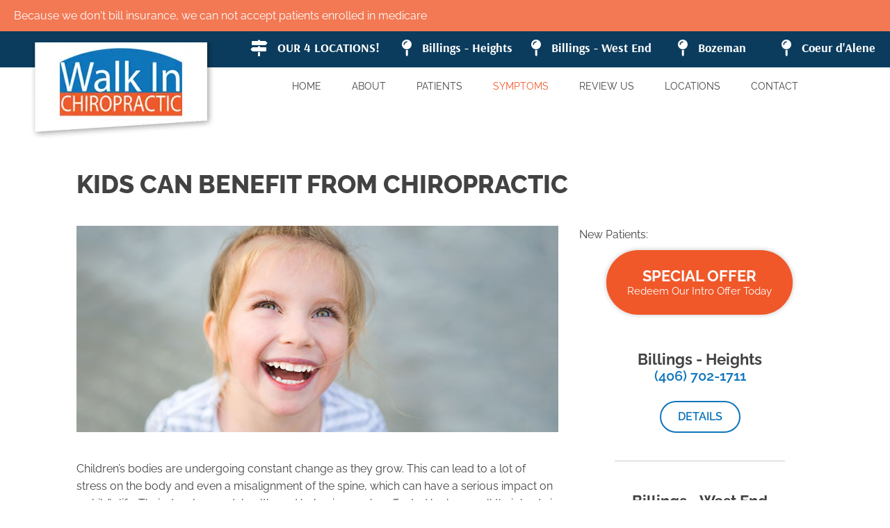

--- FILE ---
content_type: text/html; charset=UTF-8
request_url: https://www.walkinadjustment.com/chiropractic-care-kids/
body_size: 46359
content:
<!DOCTYPE html>
<html lang="en-US">
<head><script data-pagespeed-no-defer data-two-no-delay type="text/javascript" >var two_worker_data_critical_data = {"critical_data":{"critical_css":true,"critical_fonts":true}}</script><script data-pagespeed-no-defer data-two-no-delay type="text/javascript" >var two_worker_data_font = {"font":[]}</script><script data-pagespeed-no-defer data-two-no-delay type="text/javascript" >var two_worker_data_excluded_js = {"js":[]}</script><script data-pagespeed-no-defer data-two-no-delay type="text/javascript" >var two_worker_data_js = {"js":[{"inline":true,"code":"[base64]","id":"","uid":"two_697c847c17368","exclude_blob":false,"excluded_from_delay":false},{"inline":false,"url":"https:\/\/www.walkinadjustment.com\/wp-includes\/js\/jquery\/jquery.min.js?ver=3.7.1","id":"jquery-core-js","uid":"two_697c847c173d5","exclude_blob":false,"excluded_from_delay":false},{"inline":false,"url":"https:\/\/www.walkinadjustment.com\/wp-includes\/js\/jquery\/jquery-migrate.min.js?ver=3.4.1","id":"jquery-migrate-js","uid":"two_697c847c173e9","exclude_blob":false,"excluded_from_delay":false},{"inline":false,"url":"https:\/\/www.walkinadjustment.com\/wp-includes\/js\/imagesloaded.min.js?ver=6.8.3","id":"imagesloaded-js","uid":"two_697c847c173f7","exclude_blob":false,"excluded_from_delay":false},{"inline":true,"code":"[base64]","id":"","uid":"two_697c847c17405","exclude_blob":false,"excluded_from_delay":false},{"inline":true,"code":"[base64]","id":"","uid":"two_697c847c1741b","exclude_blob":false,"excluded_from_delay":false},{"inline":true,"code":"[base64]","id":"","uid":"two_697c847c1742d","exclude_blob":false,"excluded_from_delay":false},{"inline":true,"code":"[base64]","id":"","uid":"two_697c847c1743c","exclude_blob":false,"excluded_from_delay":false},{"inline":true,"code":"[base64]","id":"","uid":"two_697c847c17458","exclude_blob":false,"excluded_from_delay":false},{"inline":false,"url":"https:\/\/www.walkinadjustment.com\/wp-content\/uploads\/bb-plugin\/cache\/8164-layout.js?ver=ff6b5715146e25f6c690688c81f1064d","id":"fl-builder-layout-8164-js","uid":"two_697c847c17473","exclude_blob":false,"excluded_from_delay":false},{"inline":false,"url":"https:\/\/www.walkinadjustment.com\/wp-content\/uploads\/bb-plugin\/cache\/580b33dd3f6ed41bc29f3e8300054253-layout-bundle.js?ver=2.5.5.5-1.4.3.2","id":"fl-builder-layout-bundle-580b33dd3f6ed41bc29f3e8300054253-js","uid":"two_697c847c17493","exclude_blob":false,"excluded_from_delay":false},{"inline":false,"url":"https:\/\/www.walkinadjustment.com\/wp-content\/plugins\/bb-plugin\/js\/jquery.ba-throttle-debounce.min.js?ver=2.5.5.5","id":"jquery-throttle-js","uid":"two_697c847c174b0","exclude_blob":false,"excluded_from_delay":false},{"inline":false,"url":"https:\/\/www.walkinadjustment.com\/wp-content\/themes\/bb-theme\/js\/bootstrap.min.js?ver=1.7.9","id":"bootstrap-js","uid":"two_697c847c174ce","exclude_blob":false,"excluded_from_delay":false},{"inline":true,"code":"JTBBdmFyJTIwdGhlbWVvcHRzJTIwJTNEJTIwJTdCJTIybWVkaXVtX2JyZWFrcG9pbnQlMjIlM0ElMjI5OTIlMjIlMkMlMjJtb2JpbGVfYnJlYWtwb2ludCUyMiUzQSUyMjc2OCUyMiU3RCUzQiUwQQ==","id":"fl-automator-js-extra","uid":"two_697c847c174ec","exclude_blob":false,"excluded_from_delay":false},{"inline":false,"url":"https:\/\/www.walkinadjustment.com\/wp-content\/themes\/bb-theme\/js\/theme.min.js?ver=1.7.9","id":"fl-automator-js","uid":"two_697c847c1750c","exclude_blob":false,"excluded_from_delay":false},{"inline":false,"url":"https:\/\/www.walkinadjustment.com\/wp-content\/plugins\/bb-plugin\/js\/jquery.waypoints.min.js?ver=2.5.5.5","id":"jquery-waypoints-js","uid":"two_697c847c1752d","exclude_blob":false,"excluded_from_delay":false},{"inline":false,"url":"https:\/\/www.walkinadjustment.com\/wp-content\/plugins\/bb-ultimate-addon\/modules\/fancy-text\/js\/typed.js?ver=6.8.3","id":"typed-js","uid":"two_697c847c1754c","exclude_blob":false,"excluded_from_delay":false},{"inline":true,"code":"[base64]","id":"","uid":"two_697c847c1756b","exclude_blob":false,"excluded_from_delay":false},{"code":"[base64]","inline":true,"uid":"two_dispatchEvent_script"}]}</script><script data-pagespeed-no-defer data-two-no-delay type="text/javascript" >var two_worker_data_css = {"css":[{"url":"https:\/\/cdnjs.cloudflare.com\/ajax\/libs\/foundicons\/3.0.0\/foundation-icons.css?ver=2.5.5.5","media":"all","uid":""},{"url":"https:\/\/fonts.googleapis.com\/css?family=Raleway%3A300%2C400%2C700%2C800%2C600%7CWork+Sans%3A700%7CArsenal%3A700&display=swap#038;ver=6.8.3","media":"all","uid":""},{"url":"https:\/\/fonts.googleapis.com\/css?family=Caveat%3A400&display=swap#038;ver=6.8.3","media":"all","uid":""},{"url":"https:\/\/fonts.googleapis.com\/css?family=Raleway%3A300%2C400%2C700%2C800%2C600%7CWork+Sans%3A700%7CArsenal%3A700%7CCaveat%3A400&display=swap#038;ver=6.8.3","media":"all","uid":""},{"url":"https:\/\/www.walkinadjustment.com\/wp-content\/cache\/tw_optimize\/css\/two_8164_aggregated_5031697833a1b266bf9fe4d7a52cf38e_delay.min.css?date=1769768060","media":"all","uid":""}]}</script><noscript><link rel="stylesheet" crossorigin="anonymous" class="two_uncritical_css_noscript" media="all" href="https://cdnjs.cloudflare.com/ajax/libs/foundicons/3.0.0/foundation-icons.css?ver=2.5.5.5"></noscript><noscript><link rel="stylesheet" crossorigin="anonymous" class="two_uncritical_css_noscript" media="all" href="https://fonts.googleapis.com/css?family=Raleway%3A300%2C400%2C700%2C800%2C600%7CWork+Sans%3A700%7CArsenal%3A700&display=swap#038;ver=6.8.3"></noscript><noscript><link rel="stylesheet" crossorigin="anonymous" class="two_uncritical_css_noscript" media="all" href="https://fonts.googleapis.com/css?family=Caveat%3A400&display=swap#038;ver=6.8.3"></noscript><noscript><link rel="stylesheet" crossorigin="anonymous" class="two_uncritical_css_noscript" media="all" href="https://fonts.googleapis.com/css?family=Raleway%3A300%2C400%2C700%2C800%2C600%7CWork+Sans%3A700%7CArsenal%3A700%7CCaveat%3A400&display=swap#038;ver=6.8.3"></noscript><noscript><link rel="stylesheet" crossorigin="anonymous" class="two_uncritical_css_noscript" media="all" href="https://www.walkinadjustment.com/wp-content/cache/tw_optimize/css/two_8164_aggregated_5031697833a1b266bf9fe4d7a52cf38e_delay.min.css?date=1769768060"></noscript>
<meta charset="UTF-8" />
<meta name='viewport' content='width=device-width, initial-scale=1.0' />
<meta http-equiv='X-UA-Compatible' content='IE=edge' />
<link rel="profile" href="https://gmpg.org/xfn/11" />
<script data-pagespeed-no-defer data-two-no-delay type="text/javascript">window.addEventListener("load",function(){window.two_page_loaded=true;});function logLoaded(){console.log("window is loaded");}
(function listen(){if(window.two_page_loaded){logLoaded();}else{console.log("window is notLoaded");window.setTimeout(listen,50);}})();function applyElementorControllers(){if(!window.elementorFrontend)return;window.elementorFrontend.init()}
function applyViewCss(cssUrl){if(!cssUrl)return;const cssNode=document.createElement('link');cssNode.setAttribute("href",cssUrl);cssNode.setAttribute("rel","stylesheet");cssNode.setAttribute("type","text/css");document.head.appendChild(cssNode);}
var two_scripts_load=true;var two_load_delayed_javascript=function(event){if(two_scripts_load){two_scripts_load=false;two_connect_script(0);if(typeof two_delay_custom_js_new=="object"){document.dispatchEvent(two_delay_custom_js_new)}
window.two_delayed_loading_events.forEach(function(event){console.log("removed event listener");document.removeEventListener(event,two_load_delayed_javascript,false)});}};function two_loading_events(event){setTimeout(function(event){return function(){var t=function(eventType,elementClientX,elementClientY){var _event=new Event(eventType,{bubbles:true,cancelable:true});if(eventType==="click"){_event.clientX=elementClientX;_event.clientY=elementClientY}else{_event.touches=[{clientX:elementClientX,clientY:elementClientY}]}
return _event};var element;if(event&&event.type==="touchend"){var touch=event.changedTouches[0];element=document.elementFromPoint(touch.clientX,touch.clientY);element.dispatchEvent(t('touchstart',touch.clientX,touch.clientY));element.dispatchEvent(t('touchend',touch.clientX,touch.clientY));element.dispatchEvent(t('click',touch.clientX,touch.clientY));}else if(event&&event.type==="click"){element=document.elementFromPoint(event.clientX,event.clientY);element.dispatchEvent(t(event.type,event.clientX,event.clientY));}}}(event),150);}</script><script data-pagespeed-no-defer data-two-no-delay type="text/javascript">window.two_delayed_loading_attribute="data-twodelayedjs";window.two_delayed_js_load_libs_first="";window.two_delayed_loading_events=["mousemove","click","keydown","wheel","touchmove","touchend"];window.two_event_listeners=[];</script><script data-pagespeed-no-defer data-two-no-delay type="text/javascript">document.onreadystatechange=function(){if(document.readyState==="interactive"){if(window.two_delayed_loading_attribute!==undefined){window.two_delayed_loading_events.forEach(function(ev){window.two_event_listeners[ev]=document.addEventListener(ev,two_load_delayed_javascript,{passive:false})});}
if(window.two_delayed_loading_attribute_css!==undefined){window.two_delayed_loading_events_css.forEach(function(ev){window.two_event_listeners_css[ev]=document.addEventListener(ev,two_load_delayed_css,{passive:false})});}
if(window.two_load_delayed_iframe!==undefined){window.two_delayed_loading_iframe_events.forEach(function(ev){window.two_iframe_event_listeners[ev]=document.addEventListener(ev,two_load_delayed_iframe,{passive:false})});}}}</script><meta name='robots' content='index, follow, max-image-preview:large, max-snippet:-1, max-video-preview:-1' />
	
	
	<!-- This site is optimized with the Yoast SEO plugin v26.4 - https://yoast.com/wordpress/plugins/seo/ -->
	<title>Kids Can Benefit from Chiropractic</title>
	<meta name="description" content="Children’s bodies are undergoing constant change. This can lead to a lot of stress on the body and even a misalignment of the spine." />
	<link rel="canonical" href="https://www.walkinadjustment.com/chiropractic-care-kids/" />
	<meta property="og:locale" content="en_US" />
	<meta property="og:type" content="article" />
	<meta property="og:title" content="Kids Can Benefit from Chiropractic" />
	<meta property="og:description" content="Children’s bodies are undergoing constant change. This can lead to a lot of stress on the body and even a misalignment of the spine." />
	<meta property="og:url" content="https://www.walkinadjustment.com/chiropractic-care-kids/" />
	<meta property="og:site_name" content="Walk In Chiropractic" />
	<meta property="article:modified_time" content="2024-10-03T09:28:18+00:00" />
	<meta property="og:image" content="https://www.chirobump.com/wp-content/uploads/2020/08/Chiropractic-Care-for-Kids.jpg" />
	<meta name="twitter:card" content="summary_large_image" />
	<meta name="twitter:label1" content="Est. reading time" />
	<meta name="twitter:data1" content="3 minutes" />
	<script type="application/ld+json" class="yoast-schema-graph">{"@context":"https://schema.org","@graph":[{"@type":"WebPage","@id":"https://www.walkinadjustment.com/chiropractic-care-kids/","url":"https://www.walkinadjustment.com/chiropractic-care-kids/","name":"Kids Can Benefit from Chiropractic","isPartOf":{"@id":"https://www.walkinadjustment.com/#website"},"primaryImageOfPage":{"@id":"https://www.walkinadjustment.com/chiropractic-care-kids/#primaryimage"},"image":{"@id":"https://www.walkinadjustment.com/chiropractic-care-kids/#primaryimage"},"thumbnailUrl":"https://www.chirobump.com/wp-content/uploads/2020/08/Chiropractic-Care-for-Kids.jpg","datePublished":"2018-01-07T20:31:55+00:00","dateModified":"2024-10-03T09:28:18+00:00","description":"Children’s bodies are undergoing constant change. This can lead to a lot of stress on the body and even a misalignment of the spine.","breadcrumb":{"@id":"https://www.walkinadjustment.com/chiropractic-care-kids/#breadcrumb"},"inLanguage":"en-US","potentialAction":[{"@type":"ReadAction","target":["https://www.walkinadjustment.com/chiropractic-care-kids/"]}]},{"@type":"ImageObject","inLanguage":"en-US","@id":"https://www.walkinadjustment.com/chiropractic-care-kids/#primaryimage","url":"https://www.chirobump.com/wp-content/uploads/2020/08/Chiropractic-Care-for-Kids.jpg","contentUrl":"https://www.chirobump.com/wp-content/uploads/2020/08/Chiropractic-Care-for-Kids.jpg"},{"@type":"BreadcrumbList","@id":"https://www.walkinadjustment.com/chiropractic-care-kids/#breadcrumb","itemListElement":[{"@type":"ListItem","position":1,"name":"Home","item":"https://www.walkinadjustment.com/"},{"@type":"ListItem","position":2,"name":"Chiropractic Care for Kids"}]},{"@type":"WebSite","@id":"https://www.walkinadjustment.com/#website","url":"https://www.walkinadjustment.com/","name":"Walk In Chiropractic","description":"Chiropractor in Billings MT","potentialAction":[{"@type":"SearchAction","target":{"@type":"EntryPoint","urlTemplate":"https://www.walkinadjustment.com/?s={search_term_string}"},"query-input":{"@type":"PropertyValueSpecification","valueRequired":true,"valueName":"search_term_string"}}],"inLanguage":"en-US"}]}</script>
	<!-- / Yoast SEO plugin. -->


<link rel='dns-prefetch' href='//cdnjs.cloudflare.com' />
<link rel='dns-prefetch' href='//fonts.googleapis.com' />
<link href='https://fonts.gstatic.com' crossorigin rel='preconnect' />
<link rel="alternate" type="application/rss+xml" title="Walk In Chiropractic &raquo; Feed" href="https://www.walkinadjustment.com/feed/" />
<link rel="preload" href="https://cdnjs.cloudflare.com/ajax/libs/foundicons/3.0.0/foundation-icons.woff" as="font" type="font/woff2" crossorigin="anonymous">
<link rel="preload" href="https://www.walkinadjustment.com/wp-content/plugins/bb-plugin/fonts/fontawesome/5.15.4/webfonts/fa-solid-900.woff2" as="font" type="font/woff2" crossorigin="anonymous">
<script data-two_delay_src='inline' data-two_delay_id="two_697c847c17368"></script>















<script data-two_delay_id="two_697c847c173d5" data-two_delay_src="https://www.walkinadjustment.com/wp-includes/js/jquery/jquery.min.js?ver=3.7.1" id="jquery-core-js"></script>
<script data-two_delay_id="two_697c847c173e9" data-two_delay_src="https://www.walkinadjustment.com/wp-includes/js/jquery/jquery-migrate.min.js?ver=3.4.1" id="jquery-migrate-js"></script>
<script data-two_delay_id="two_697c847c173f7" data-two_delay_src="https://www.walkinadjustment.com/wp-includes/js/imagesloaded.min.js?ver=6.8.3" id="imagesloaded-js"></script>
<link rel="https://api.w.org/" href="https://www.walkinadjustment.com/wp-json/" /><link rel="alternate" title="JSON" type="application/json" href="https://www.walkinadjustment.com/wp-json/wp/v2/pages/8164" /><link rel="EditURI" type="application/rsd+xml" title="RSD" href="https://www.walkinadjustment.com/xmlrpc.php?rsd" />
<meta name="generator" content="WordPress 6.8.3" />
<link rel='shortlink' href='https://www.walkinadjustment.com/?p=8164' />
<link rel="alternate" title="oEmbed (JSON)" type="application/json+oembed" href="https://www.walkinadjustment.com/wp-json/oembed/1.0/embed?url=https%3A%2F%2Fwww.walkinadjustment.com%2Fchiropractic-care-kids%2F" />
<link rel="alternate" title="oEmbed (XML)" type="text/xml+oembed" href="https://www.walkinadjustment.com/wp-json/oembed/1.0/embed?url=https%3A%2F%2Fwww.walkinadjustment.com%2Fchiropractic-care-kids%2F&#038;format=xml" />
		<script data-two_delay_src='inline' data-two_delay_id="two_697c847c17405"></script>
		<link rel="icon" href="https://www.walkinadjustment.com/wp-content/uploads/2022/08/cropped-Chiropractic-Billings-MT-Walk-In-Chiropractic-FAVICON-Logo-32x32.png" sizes="32x32" />
<link rel="icon" href="https://www.walkinadjustment.com/wp-content/uploads/2022/08/cropped-Chiropractic-Billings-MT-Walk-In-Chiropractic-FAVICON-Logo-192x192.png" sizes="192x192" />
<link rel="apple-touch-icon" href="https://www.walkinadjustment.com/wp-content/uploads/2022/08/cropped-Chiropractic-Billings-MT-Walk-In-Chiropractic-FAVICON-Logo-180x180.png" />
<meta name="msapplication-TileImage" content="https://www.walkinadjustment.com/wp-content/uploads/2022/08/cropped-Chiropractic-Billings-MT-Walk-In-Chiropractic-FAVICON-Logo-270x270.png" />
		
		<!-- Google Tag Manager -->
<script data-two_delay_src='inline' data-two_delay_id="two_697c847c1741b"></script>
<!-- End Google Tag Manager -->

<meta name="msvalidate.01" content="E3DDF71E07918DEDA17AF8ADC12530E4" />

<!-- Google Tag Manager -->
<script data-two_delay_src='inline' data-two_delay_id="two_697c847c1742d"></script>
<!-- End Google Tag Manager -->
<style id='two_critical_bg' class='two_critical_bg'>/* Autogenerated by 10Web Booster plugin*/

                    @media (min-width: 320px) and (max-width: 480px) { 
 
.fl-node-j1xulf3hpave > .fl-row-content-wrap:not(.two_bg) {  background-image: url(data:image/svg+xml,%3Csvg%20xmlns=%22http://www.w3.org/2000/svg%22%20viewBox=%220%200%20%20%22%3E%3C/svg%3E#}https://www.walkinadjustment.com/wp-content/uploads/2017/05/Dot-Pattern.png) !important;  }  
.fl-node-81icrnahsw0x > .fl-col-content:not(.two_bg) {  background-image: url(data:image/svg+xml,%3Csvg%20xmlns=%22http://www.w3.org/2000/svg%22%20viewBox=%220%200%20%20%22%3E%3C/svg%3E#}https://www.walkinadjustment.com/wp-content/uploads/2017/05/Horizontal-Sketch-Lines.png) !important;  }  
.fl-bg-video:not(.two_bg) {  background-image: url('data:image/svg+xml,%3Csvg%20xmlns=%22http://www.w3.org/2000/svg%22%20viewBox=%220%200%20%20%22%3E%3C/svg%3E#}https://www.walkinadjustment.com/wp-content/uploads/2024/09/Family-With-Mountain-View-768x422.webp') !important;  } }</style><style class="two_critical_css" type="text/css">ol,ul{box-sizing:border-box}:root{--wp--preset--font-size--normal:16px;--wp--preset--font-size--huge:42px}html :where(img[class*=wp-image-]){height:auto;max-width:100%}:root{--wp--preset--aspect-ratio--square:1;--wp--preset--aspect-ratio--4-3:4/3;--wp--preset--aspect-ratio--3-4:3/4;--wp--preset--aspect-ratio--3-2:3/2;--wp--preset--aspect-ratio--2-3:2/3;--wp--preset--aspect-ratio--16-9:16/9;--wp--preset--aspect-ratio--9-16:9/16;--wp--preset--color--black:#000000;--wp--preset--color--cyan-bluish-gray:#abb8c3;--wp--preset--color--white:#ffffff;--wp--preset--color--pale-pink:#f78da7;--wp--preset--color--vivid-red:#cf2e2e;--wp--preset--color--luminous-vivid-orange:#ff6900;--wp--preset--color--luminous-vivid-amber:#fcb900;--wp--preset--color--light-green-cyan:#7bdcb5;--wp--preset--color--vivid-green-cyan:#00d084;--wp--preset--color--pale-cyan-blue:#8ed1fc;--wp--preset--color--vivid-cyan-blue:#0693e3;--wp--preset--color--vivid-purple:#9b51e0;--wp--preset--gradient--vivid-cyan-blue-to-vivid-purple:linear-gradient(135deg,rgba(6,147,227,1) 0%,rgb(155,81,224) 100%);--wp--preset--gradient--light-green-cyan-to-vivid-green-cyan:linear-gradient(135deg,rgb(122,220,180) 0%,rgb(0,208,130) 100%);--wp--preset--gradient--luminous-vivid-amber-to-luminous-vivid-orange:linear-gradient(135deg,rgba(252,185,0,1) 0%,rgba(255,105,0,1) 100%);--wp--preset--gradient--luminous-vivid-orange-to-vivid-red:linear-gradient(135deg,rgba(255,105,0,1) 0%,rgb(207,46,46) 100%);--wp--preset--gradient--very-light-gray-to-cyan-bluish-gray:linear-gradient(135deg,rgb(238,238,238) 0%,rgb(169,184,195) 100%);--wp--preset--gradient--cool-to-warm-spectrum:linear-gradient(135deg,rgb(74,234,220) 0%,rgb(151,120,209) 20%,rgb(207,42,186) 40%,rgb(238,44,130) 60%,rgb(251,105,98) 80%,rgb(254,248,76) 100%);--wp--preset--gradient--blush-light-purple:linear-gradient(135deg,rgb(255,206,236) 0%,rgb(152,150,240) 100%);--wp--preset--gradient--blush-bordeaux:linear-gradient(135deg,rgb(254,205,165) 0%,rgb(254,45,45) 50%,rgb(107,0,62) 100%);--wp--preset--gradient--luminous-dusk:linear-gradient(135deg,rgb(255,203,112) 0%,rgb(199,81,192) 50%,rgb(65,88,208) 100%);--wp--preset--gradient--pale-ocean:linear-gradient(135deg,rgb(255,245,203) 0%,rgb(182,227,212) 50%,rgb(51,167,181) 100%);--wp--preset--gradient--electric-grass:linear-gradient(135deg,rgb(202,248,128) 0%,rgb(113,206,126) 100%);--wp--preset--gradient--midnight:linear-gradient(135deg,rgb(2,3,129) 0%,rgb(40,116,252) 100%);--wp--preset--font-size--small:13px;--wp--preset--font-size--medium:20px;--wp--preset--font-size--large:36px;--wp--preset--font-size--x-large:42px;--wp--preset--spacing--20:0.44rem;--wp--preset--spacing--30:0.67rem;--wp--preset--spacing--40:1rem;--wp--preset--spacing--50:1.5rem;--wp--preset--spacing--60:2.25rem;--wp--preset--spacing--70:3.38rem;--wp--preset--spacing--80:5.06rem;--wp--preset--shadow--natural:6px 6px 9px rgba(0, 0, 0, 0.2);--wp--preset--shadow--deep:12px 12px 50px rgba(0, 0, 0, 0.4);--wp--preset--shadow--sharp:6px 6px 0px rgba(0, 0, 0, 0.2);--wp--preset--shadow--outlined:6px 6px 0px -3px rgba(255, 255, 255, 1), 6px 6px rgba(0, 0, 0, 1);--wp--preset--shadow--crisp:6px 6px 0px rgba(0, 0, 0, 1)}.fl-builder-content *,.fl-builder-content *:before,.fl-builder-content *:after{-webkit-box-sizing:border-box;-moz-box-sizing:border-box;box-sizing:border-box}.fl-row:before,.fl-row:after,.fl-row-content:before,.fl-row-content:after,.fl-col-group:before,.fl-col-group:after,.fl-col:before,.fl-col:after,.fl-module:before,.fl-module:after,.fl-module-content:before,.fl-module-content:after{display:table;content:" "}.fl-row:after,.fl-row-content:after,.fl-col-group:after,.fl-col:after,.fl-module:after,.fl-module-content:after{clear:both}.fl-clear{clear:both}.fl-row,.fl-row-content{margin-left:auto;margin-right:auto}.fl-row-content-wrap{position:relative}.fl-col-group-equal-height,.fl-col-group-equal-height .fl-col,.fl-col-group-equal-height .fl-col-content{display:-webkit-box;display:-webkit-flex;display:-ms-flexbox;display:flex}.fl-col-group-equal-height{-webkit-flex-wrap:wrap;-ms-flex-wrap:wrap;flex-wrap:wrap;width:100%}.fl-col-group-equal-height .fl-col,.fl-col-group-equal-height .fl-col-content{-webkit-box-flex:1 1 auto;-moz-box-flex:1 1 auto;-webkit-flex:1 1 auto;-ms-flex:1 1 auto;flex:1 1 auto}.fl-col-group-equal-height .fl-col-content{-webkit-box-orient:vertical;-webkit-box-direction:normal;-webkit-flex-direction:column;-ms-flex-direction:column;flex-direction:column;flex-shrink:1;min-width:1px;max-width:100%;width:100%}.fl-col-group-equal-height:before,.fl-col-group-equal-height .fl-col:before,.fl-col-group-equal-height .fl-col-content:before,.fl-col-group-equal-height:after,.fl-col-group-equal-height .fl-col:after,.fl-col-group-equal-height .fl-col-content:after{content:none}.fl-col-group-nested.fl-col-group-equal-height.fl-col-group-align-center .fl-col-content,.fl-col-group-equal-height.fl-col-group-align-center .fl-col-content{align-items:center;justify-content:center;-webkit-align-items:center;-webkit-box-align:center;-webkit-box-pack:center;-webkit-justify-content:center;-ms-flex-align:center;-ms-flex-pack:center}.fl-col-group-equal-height.fl-col-group-align-center .fl-module,.fl-col-group-equal-height.fl-col-group-align-center .fl-col-group{width:100%}.fl-builder-ie-11 .fl-col-group-equal-height,.fl-builder-ie-11 .fl-col-group-equal-height .fl-col,.fl-builder-ie-11 .fl-col-group-equal-height .fl-col-content,.fl-builder-ie-11 .fl-col-group-equal-height .fl-module,.fl-col-group-equal-height.fl-col-group-align-center .fl-col-group{min-height:1px}.fl-col{float:left;min-height:1px}.fl-module img{max-width:100%}.fl-builder-content a.fl-button,.fl-builder-content a.fl-button:visited{border-radius:4px;-moz-border-radius:4px;-webkit-border-radius:4px;display:inline-block;font-size:16px;font-weight:400;line-height:18px;padding:12px 24px;text-decoration:none;text-shadow:none}.fl-builder-content .fl-button-center{text-align:center}.fl-icon-wrap{display:inline-block}.fl-icon{display:table-cell;vertical-align:middle}.fl-icon a{text-decoration:none}.fl-icon i{float:right;height:auto;width:auto}.fl-icon i:before{border:none!important;height:auto;width:auto}.fl-icon-text{display:table-cell;text-align:left;padding-left:15px;vertical-align:middle}.fl-icon-text *:last-child{margin:0!important;padding:0!important}.fl-icon-text a{text-decoration:none}.fl-photo{line-height:0;position:relative}.fl-photo-align-left{text-align:left}.fl-photo-align-center{text-align:center}.fl-photo-content{display:inline-block;line-height:0;position:relative;max-width:100%}.fl-photo-content img{display:inline;height:auto;max-width:100%}.fl-builder-layer{position:absolute;top:0;left:0;right:0;bottom:0;z-index:0;pointer-events:none;overflow:hidden}.fl-builder-shape-layer{z-index:0}.fl-builder-shape-layer.fl-builder-bottom-edge-layer{z-index:1}.fl-row-has-layers .fl-row-content{z-index:1}.fl-builder-layer>*{display:block;position:absolute;top:0;left:0;width:100%}.fl-builder-layer+.fl-row-content{position:relative}.fl-builder-layer .fl-shape{fill:#aaa;stroke:none;stroke-width:0;width:100%}.fl-row-content-wrap{margin:0}.fl-row-content-wrap{padding:20px}.fl-row-fixed-width{max-width:1100px}.fl-col-content{margin:0}.fl-col-content{padding:0}.fl-module-content{margin:20px}@media (max-width:1024px){body.fl-builder-ie-11 .fl-row.fl-row-full-height.fl-visible-desktop,body.fl-builder-ie-11 .fl-row.fl-row-custom-height.fl-visible-desktop{display:none!important}.fl-visible-desktop,.fl-visible-mobile,.fl-col-group .fl-visible-desktop.fl-col,.fl-col-group .fl-visible-mobile.fl-col{display:none}.fl-visible-desktop-medium,.fl-visible-medium,.fl-visible-medium-mobile,.fl-col-group .fl-visible-desktop-medium.fl-col,.fl-col-group .fl-visible-medium.fl-col,.fl-col-group .fl-visible-medium-mobile.fl-col{display:block}.fl-col-group-equal-height .fl-visible-desktop-medium.fl-col,.fl-col-group-equal-height .fl-visible-medium.fl-col,.fl-col-group-equal-height .fl-visible-medium-mobile.fl-col{display:flex}}@media (max-width:767px){body.fl-builder-ie-11 .fl-row.fl-row-full-height.fl-visible-desktop,body.fl-builder-ie-11 .fl-row.fl-row-custom-height.fl-visible-desktop,body.fl-builder-ie-11 .fl-row.fl-row-full-height.fl-visible-desktop-medium,body.fl-builder-ie-11 .fl-row.fl-row-custom-height.fl-visible-desktop-medium{display:none!important}.fl-visible-desktop,.fl-visible-desktop-medium,.fl-visible-medium,.fl-col-group .fl-visible-desktop.fl-col,.fl-col-group .fl-visible-desktop-medium.fl-col,.fl-col-group .fl-visible-medium.fl-col,.fl-col-group-equal-height .fl-visible-desktop-medium.fl-col,.fl-col-group-equal-height .fl-visible-medium.fl-col{display:none}.fl-visible-medium-mobile,.fl-visible-mobile,.fl-col-group .fl-visible-medium-mobile.fl-col,.fl-col-group .fl-visible-mobile.fl-col{display:block}.fl-row-content-wrap{background-attachment:scroll!important}.fl-row-bg-parallax .fl-row-content-wrap{background-attachment:scroll!important;background-position:center center!important}.fl-col-group.fl-col-group-equal-height{display:block}.fl-col-group.fl-col-group-equal-height.fl-col-group-custom-width{display:-webkit-box;display:-webkit-flex;display:-ms-flexbox;display:flex}.fl-col-group.fl-col-group-responsive-reversed{display:-webkit-box;display:-moz-box;display:-ms-flexbox;display:-moz-flex;display:-webkit-flex;display:flex;flex-flow:row wrap;-ms-box-orient:horizontal;-webkit-flex-flow:row wrap}.fl-col-group.fl-col-group-responsive-reversed .fl-col{-webkit-box-flex:0 0 100%;-moz-box-flex:0 0 100%;-webkit-flex:0 0 100%;-ms-flex:0 0 100%;flex:0 0 100%;min-width:0}.fl-col-group-responsive-reversed .fl-col:nth-of-type(1){-webkit-box-ordinal-group:12;-moz-box-ordinal-group:12;-ms-flex-order:12;-webkit-order:12;order:12}.fl-col-group-responsive-reversed .fl-col:nth-of-type(2){-webkit-box-ordinal-group:11;-moz-box-ordinal-group:11;-ms-flex-order:11;-webkit-order:11;order:11}.fl-col-group-responsive-reversed .fl-col:nth-of-type(3){-webkit-box-ordinal-group:10;-moz-box-ordinal-group:10;-ms-flex-order:10;-webkit-order:10;order:10}.fl-col-group-responsive-reversed .fl-col:nth-of-type(4){-webkit-box-ordinal-group:9;-moz-box-ordinal-group:9;-ms-flex-order:9;-webkit-order:9;order:9}.fl-col-group-responsive-reversed .fl-col:nth-of-type(5){-webkit-box-ordinal-group:8;-moz-box-ordinal-group:8;-ms-flex-order:8;-webkit-order:8;order:8}.fl-col-group-responsive-reversed .fl-col:nth-of-type(6){-webkit-box-ordinal-group:7;-moz-box-ordinal-group:7;-ms-flex-order:7;-webkit-order:7;order:7}.fl-col-group-responsive-reversed .fl-col:nth-of-type(7){-webkit-box-ordinal-group:6;-moz-box-ordinal-group:6;-ms-flex-order:6;-webkit-order:6;order:6}.fl-col-group-responsive-reversed .fl-col:nth-of-type(8){-webkit-box-ordinal-group:5;-moz-box-ordinal-group:5;-ms-flex-order:5;-webkit-order:5;order:5}.fl-col-group-responsive-reversed .fl-col:nth-of-type(9){-webkit-box-ordinal-group:4;-moz-box-ordinal-group:4;-ms-flex-order:4;-webkit-order:4;order:4}.fl-col-group-responsive-reversed .fl-col:nth-of-type(10){-webkit-box-ordinal-group:3;-moz-box-ordinal-group:3;-ms-flex-order:3;-webkit-order:3;order:3}.fl-col-group-responsive-reversed .fl-col:nth-of-type(11){-webkit-box-ordinal-group:2;-moz-box-ordinal-group:2;-ms-flex-order:2;-webkit-order:2;order:2}.fl-col-group-responsive-reversed .fl-col:nth-of-type(12){-webkit-box-ordinal-group:1;-moz-box-ordinal-group:1;-ms-flex-order:1;-webkit-order:1;order:1}.fl-col{clear:both;float:none;margin-left:auto;margin-right:auto;width:auto!important}.fl-col-small:not(.fl-col-small-full-width){max-width:400px}.fl-block-col-resize{display:none}.fl-row[data-node] .fl-row-content-wrap{margin:0;padding-left:0;padding-right:0}.fl-row[data-node] .fl-bg-video,.fl-row[data-node] .fl-bg-slideshow{left:0;right:0}.fl-col[data-node] .fl-col-content{margin:0;padding-left:0;padding-right:0}}.fl-node-561049ded8b39>.fl-row-content-wrap{border-top-width:1px;border-right-width:0;border-bottom-width:1px;border-left-width:0}.fl-node-561049ded8ba5{width:100%}.fl-node-561049ded8e9e{width:66.66%}.fl-node-561049ded8ed4{width:33.33%}.fl-module-heading .fl-heading{padding:0!important;margin:0!important}.fl-node-561049ded8bdb.fl-module-heading .fl-heading{text-align:left}@media (max-width:767px){.fl-photo-content{width:100%}}.fl-node-55bb8fc05e56a .fl-photo{text-align:left}.fl-node-56e2f482a4cee>.fl-module-content{margin-top:0;margin-right:10px;margin-bottom:40px;margin-left:10px}@media (max-width:767px){.fl-node-56e2f482a4cee>.fl-module-content{margin-bottom:20px}}.fl-module-content a,.fl-module-content a:hover,.fl-module-content a:focus{text-decoration:none}.uabb-row-separator{position:absolute;width:100%;left:0}.uabb-top-row-separator{top:0;bottom:auto}.uabb-button-wrap a,.uabb-button-wrap a:visited{display:inline-block;font-size:16px;line-height:18px;text-decoration:none;text-shadow:none}.uabb-icon-wrap{display:inline-block}.uabb-icon i{display:block}.uabb-icon i:before{border:none!important;background:none!important}.uabb-imgicon-wrap .uabb-icon{display:block}.uabb-imgicon-wrap .uabb-icon i{float:none}.uabb-imgicon-wrap .uabb-image{line-height:0;position:relative}.uabb-imgicon-wrap .uabb-image-content{display:inline-block;border-radius:0;line-height:0;position:relative;max-width:100%}.uabb-imgicon-wrap .uabb-image-content img{display:inline;height:auto!important;max-width:100%;width:auto;border-radius:inherit;box-shadow:none;box-sizing:content-box}.uabb-js-breakpoint{content:"default";display:none}@media screen and (max-width:1024px){.uabb-js-breakpoint{content:"1024"}}@media screen and (max-width:767px){.uabb-js-breakpoint{content:"767"}}.fl-node-561049ded8b39 .fl-row-content{min-width:0}.fi-address-book:before,.fi-alert:before,.fi-align-center:before,.fi-align-justify:before,.fi-align-left:before,.fi-align-right:before,.fi-anchor:before,.fi-annotate:before,.fi-archive:before,.fi-arrow-down:before,.fi-arrow-left:before,.fi-arrow-right:before,.fi-arrow-up:before,.fi-arrows-compress:before,.fi-arrows-expand:before,.fi-arrows-in:before,.fi-arrows-out:before,.fi-asl:before,.fi-asterisk:before,.fi-at-sign:before,.fi-background-color:before,.fi-battery-empty:before,.fi-battery-full:before,.fi-battery-half:before,.fi-bitcoin-circle:before,.fi-bitcoin:before,.fi-blind:before,.fi-bluetooth:before,.fi-bold:before,.fi-book-bookmark:before,.fi-book:before,.fi-bookmark:before,.fi-braille:before,.fi-burst-new:before,.fi-burst-sale:before,.fi-burst:before,.fi-calendar:before,.fi-camera:before,.fi-check:before,.fi-checkbox:before,.fi-clipboard-notes:before,.fi-clipboard-pencil:before,.fi-clipboard:before,.fi-clock:before,.fi-closed-caption:before,.fi-cloud:before,.fi-comment-minus:before,.fi-comment-quotes:before,.fi-comment-video:before,.fi-comment:before,.fi-comments:before,.fi-compass:before,.fi-contrast:before,.fi-credit-card:before,.fi-crop:before,.fi-crown:before,.fi-css3:before,.fi-database:before,.fi-die-five:before,.fi-die-four:before,.fi-die-one:before,.fi-die-six:before,.fi-die-three:before,.fi-die-two:before,.fi-dislike:before,.fi-dollar-bill:before,.fi-dollar:before,.fi-download:before,.fi-eject:before,.fi-elevator:before,.fi-euro:before,.fi-eye:before,.fi-fast-forward:before,.fi-female-symbol:before,.fi-female:before,.fi-filter:before,.fi-first-aid:before,.fi-flag:before,.fi-folder-add:before,.fi-folder-lock:before,.fi-folder:before,.fi-foot:before,.fi-foundation:before,.fi-graph-bar:before,.fi-graph-horizontal:before,.fi-graph-pie:before,.fi-graph-trend:before,.fi-guide-dog:before,.fi-hearing-aid:before,.fi-heart:before,.fi-home:before,.fi-html5:before,.fi-indent-less:before,.fi-indent-more:before,.fi-info:before,.fi-italic:before,.fi-key:before,.fi-laptop:before,.fi-layout:before,.fi-lightbulb:before,.fi-like:before,.fi-link:before,.fi-list-bullet:before,.fi-list-number:before,.fi-list-thumbnails:before,.fi-list:before,.fi-lock:before,.fi-loop:before,.fi-magnifying-glass:before,.fi-mail:before,.fi-male-female:before,.fi-male-symbol:before,.fi-male:before,.fi-map:before,.fi-marker:before,.fi-megaphone:before,.fi-microphone:before,.fi-minus-circle:before,.fi-minus:before,.fi-mobile-signal:before,.fi-mobile:before,.fi-monitor:before,.fi-mountains:before,.fi-music:before,.fi-next:before,.fi-no-dogs:before,.fi-no-smoking:before,.fi-page-add:before,.fi-page-copy:before,.fi-page-csv:before,.fi-page-delete:before,.fi-page-doc:before,.fi-page-edit:before,.fi-page-export-csv:before,.fi-page-export-doc:before,.fi-page-export-pdf:before,.fi-page-export:before,.fi-page-filled:before,.fi-page-multiple:before,.fi-page-pdf:before,.fi-page-remove:before,.fi-page-search:before,.fi-page:before,.fi-paint-bucket:before,.fi-paperclip:before,.fi-pause:before,.fi-paw:before,.fi-paypal:before,.fi-pencil:before,.fi-photo:before,.fi-play-circle:before,.fi-play-video:before,.fi-play:before,.fi-plus:before,.fi-pound:before,.fi-power:before,.fi-previous:before,.fi-price-tag:before,.fi-pricetag-multiple:before,.fi-print:before,.fi-prohibited:before,.fi-projection-screen:before,.fi-puzzle:before,.fi-quote:before,.fi-record:before,.fi-refresh:before,.fi-results-demographics:before,.fi-results:before,.fi-rewind-ten:before,.fi-rewind:before,.fi-rss:before,.fi-safety-cone:before,.fi-save:before,.fi-share:before,.fi-sheriff-badge:before,.fi-shield:before,.fi-shopping-bag:before,.fi-shopping-cart:before,.fi-shuffle:before,.fi-skull:before,.fi-social-500px:before,.fi-social-adobe:before,.fi-social-amazon:before,.fi-social-android:before,.fi-social-apple:before,.fi-social-behance:before,.fi-social-bing:before,.fi-social-blogger:before,.fi-social-delicious:before,.fi-social-designer-news:before,.fi-social-deviant-art:before,.fi-social-digg:before,.fi-social-dribbble:before,.fi-social-drive:before,.fi-social-dropbox:before,.fi-social-evernote:before,.fi-social-facebook:before,.fi-social-flickr:before,.fi-social-forrst:before,.fi-social-foursquare:before,.fi-social-game-center:before,.fi-social-github:before,.fi-social-google-plus:before,.fi-social-hacker-news:before,.fi-social-hi5:before,.fi-social-instagram:before,.fi-social-joomla:before,.fi-social-lastfm:before,.fi-social-linkedin:before,.fi-social-medium:before,.fi-social-myspace:before,.fi-social-orkut:before,.fi-social-path:before,.fi-social-picasa:before,.fi-social-pinterest:before,.fi-social-rdio:before,.fi-social-reddit:before,.fi-social-skillshare:before,.fi-social-skype:before,.fi-social-smashing-mag:before,.fi-social-snapchat:before,.fi-social-spotify:before,.fi-social-squidoo:before,.fi-social-stack-overflow:before,.fi-social-steam:before,.fi-social-stumbleupon:before,.fi-social-treehouse:before,.fi-social-tumblr:before,.fi-social-twitter:before,.fi-social-vimeo:before,.fi-social-windows:before,.fi-social-xbox:before,.fi-social-yahoo:before,.fi-social-yelp:before,.fi-social-youtube:before,.fi-social-zerply:before,.fi-social-zurb:before,.fi-sound:before,.fi-star:before,.fi-stop:before,.fi-strikethrough:before,.fi-subscript:before,.fi-superscript:before,.fi-tablet-landscape:before,.fi-tablet-portrait:before,.fi-target-two:before,.fi-target:before,.fi-telephone-accessible:before,.fi-telephone:before,.fi-text-color:before,.fi-thumbnails:before,.fi-ticket:before,.fi-torso-business:before,.fi-torso-female:before,.fi-torso:before,.fi-torsos-all-female:before,.fi-torsos-all:before,.fi-torsos-female-male:before,.fi-torsos-male-female:before,.fi-torsos:before,.fi-trash:before,.fi-trees:before,.fi-trophy:before,.fi-underline:before,.fi-universal-access:before,.fi-unlink:before,.fi-unlock:before,.fi-upload-cloud:before,.fi-upload:before,.fi-usb:before,.fi-video:before,.fi-volume-none:before,.fi-volume-strike:before,.fi-volume:before,.fi-web:before,.fi-wheelchair:before,.fi-widget:before,.fi-wrench:before,.fi-x-circle:before,.fi-x:before,.fi-yen:before,.fi-zoom-in:before,.fi-zoom-out:before{font-family:"foundation-icons";font-style:normal;font-weight:400;font-variant:normal;text-transform:none;line-height:1;-webkit-font-smoothing:antialiased;display:inline-block;text-decoration:inherit}.fi-quote:before{content:"\f1a3"}.fa,.fab,.fad,.fal,.far,.fas{-moz-osx-font-smoothing:grayscale;-webkit-font-smoothing:antialiased;display:inline-block;font-style:normal;font-variant:normal;text-rendering:auto;line-height:1}.fa-map-pin:before{content:"\f276"}.fa-map-signs:before{content:"\f277"}.fa,.far,.fas{font-family:"Font Awesome 5 Free"}.fa,.fas{font-weight:900}.fl-node-j1xulf3hpave>.fl-row-content-wrap{background-color:#f9f9f9;background-image:url(data:image/svg+xml,%3Csvg%20xmlns=%22http://www.w3.org/2000/svg%22%20viewBox=%220%200%20%20%22%3E%3C/svg%3E#}https://www.walkinadjustment.com/wp-content/uploads/2017/05/Dot-Pattern.png);background-repeat:no-repeat;background-position:left bottom;background-attachment:scroll;background-size:auto;border-top-width:1px;border-right-width:0;border-bottom-width:1px;border-left-width:0}.fl-node-j1xulf3hpave .fl-builder-bottom-edge-layer>*{width:65%;left:auto;right:0;height:40%;top:auto;bottom:0;transform:scaleX(1) scaleY(-1)}.fl-node-j1xulf3hpave .fl-builder-bottom-edge-layer .fl-shape-content .fl-shape{fill:#f4f9fe}.fl-node-j1xulf3hpave>.fl-row-content-wrap{padding-top:0}.fl-node-gh1uaifebyzr>.fl-row-content-wrap{background-color:#f9f9f9;border-top-width:1px;border-right-width:0;border-bottom-width:1px;border-left-width:0}.fl-node-gh1uaifebyzr .fl-builder-top-edge-layer{top:-20%}.fl-node-gh1uaifebyzr .fl-builder-top-edge-layer>*{width:65%;left:auto;right:0;height:55%;top:0;bottom:auto;transform:skewY(-6deg) scaleX(1) scaleY(1)}.fl-node-gh1uaifebyzr .fl-builder-top-edge-layer .fl-shape-content .fl-shape{fill:#f4f9fe}@media (max-width:1024px){.fl-node-gh1uaifebyzr.fl-row>.fl-row-content-wrap{padding-top:0}}@media (max-width:767px){.fl-node-gh1uaifebyzr.fl-row>.fl-row-content-wrap{padding-top:0;padding-bottom:40px}}.fl-node-ubmr8yx6l1o2>.fl-row-content-wrap{background-color:#f4f9fe}.fl-node-ubmr8yx6l1o2>.fl-row-content-wrap{padding-top:0;padding-right:0;padding-bottom:0;padding-left:0}.fl-node-6wt735iompbs>.fl-row-content-wrap{background-color:#0b3c5d;border-top-width:1px;border-right-width:0;border-bottom-width:1px;border-left-width:0}.fl-node-6wt735iompbs>.fl-row-content-wrap{margin-top:-8px}@media (max-width:1024px){.fl-node-6wt735iompbs.fl-row>.fl-row-content-wrap{margin-top:-8px}}@media (max-width:767px){.fl-node-6wt735iompbs.fl-row>.fl-row-content-wrap{margin-top:-8px}}.fl-node-6wt735iompbs>.fl-row-content-wrap{padding-top:10px;padding-bottom:0}.fl-node-zgxchu6tsj3w{width:100%}.fl-node-07to8kef4da6{width:100%}.fl-node-07to8kef4da6>.fl-col-content{background-color:#ffae00;border-top-left-radius:0;border-top-right-radius:0;border-bottom-left-radius:0;border-bottom-right-radius:0;box-shadow:0 0 10px 0 rgb(0 0 0 / .5)}.fl-node-81icrnahsw0x{width:100%}.fl-node-81icrnahsw0x>.fl-col-content{background-image:url(data:image/svg+xml,%3Csvg%20xmlns=%22http://www.w3.org/2000/svg%22%20viewBox=%220%200%20%20%22%3E%3C/svg%3E#}https://www.walkinadjustment.com/wp-content/uploads/2017/05/Horizontal-Sketch-Lines.png);background-repeat:no-repeat;background-position:right center;background-attachment:scroll;background-size:auto}.fl-node-c6lhx9n1z02b{width:40%}@media (max-width:1024px){.fl-builder-content .fl-node-c6lhx9n1z02b{width:100%!important;max-width:none;-webkit-box-flex:0 1 auto;-moz-box-flex:0 1 auto;-webkit-flex:0 1 auto;-ms-flex:0 1 auto;flex:0 1 auto}}.fl-node-0iz1kwmc68td{width:50%}.fl-node-jx9dr06ps1w3{width:50%}.fl-node-c6ji3lx72tpq{width:60%}.fl-node-tqj9zveun6po{width:100%}.fl-node-tqj9zveun6po>.fl-col-content{border-top-width:1px;border-right-width:1px;border-bottom-width:1px;border-left-width:1px;border-top-left-radius:0;border-top-right-radius:0;border-bottom-left-radius:0;border-bottom-right-radius:0;box-shadow:0 0 0 0 rgb(0 0 0 / .5)}.fl-node-qi6am52vcr0y{width:100%}.fl-node-qi6am52vcr0y .uabb-spacer-gap-preview.uabb-spacer-gap{height:20px;clear:both;width:100%}@media (max-width:1024px){.fl-node-qi6am52vcr0y.uabb-tab-spacer-height-adjustment{position:relative;height:30px}.fl-node-qi6am52vcr0y .uabb-spacer-gap-preview.uabb-spacer-gap{height:10px;clear:both;width:100%}}.uabb-module-content .uabb-text-editor :not(a){color:inherit}.uabb-module-content .uabb-text-editor :not(i){font-family:inherit}.uabb-module-content .uabb-text-editor :not(h1):not(h2):not(h3):not(h4):not(h5):not(h6){font-size:inherit;line-height:inherit}.uabb-module-content .uabb-text-editor :not(h1):not(h2):not(h3):not(h4):not(h5):not(h6):not(strong):not(b):not(i){font-weight:inherit}.uabb-infobox-content .uabb-infobox-text p:last-of-type{margin-bottom:0}.uabb-infobox-content .uabb-infobox-text p{padding:0 0 10px}.infobox-icon-left-title .left-title-image,.infobox-icon-right-title .right-title-image,.infobox-icon-left .uabb-infobox-left-right-wrap,.infobox-icon-right .uabb-infobox-left-right-wrap,.infobox-photo-left .uabb-infobox-left-right-wrap,.infobox-photo-right .uabb-infobox-left-right-wrap{display:inline-block;width:100%}.infobox-icon-left-title .uabb-imgicon-wrap,.infobox-icon-left .uabb-imgicon-wrap,.infobox-photo-left-title .uabb-imgicon-wrap,.infobox-photo-left .uabb-imgicon-wrap{margin-right:20px}.infobox-icon-left .uabb-imgicon-wrap,.infobox-icon-right .uabb-imgicon-wrap,.infobox-icon-left .uabb-infobox-content,.infobox-icon-right .uabb-infobox-content,.infobox-photo-left .uabb-imgicon-wrap,.infobox-photo-right .uabb-imgicon-wrap,.infobox-photo-left .uabb-infobox-content,.infobox-photo-right .uabb-infobox-content{display:inline-block;vertical-align:top}.fl-module-info-box .fl-module-content{display:-webkit-box;display:-webkit-flex;display:-ms-flexbox;display:flex;-webkit-box-orient:vertical;-webkit-box-direction:normal;-webkit-flex-direction:column;-ms-flex-direction:column;flex-direction:column;flex-shrink:1}@media (max-width:767px){.infobox-photo-left,.infobox-photo-right{display:block}.infobox-photo-left .infobox-photo,.infobox-photo-left-text .infobox-photo{display:block;margin-bottom:15px;padding-left:0;padding-right:0;width:auto}.infobox-photo-right .infobox-photo,.infobox-photo-right-text .infobox-photo{display:block;margin-top:25px;padding-left:0;padding-right:0;width:auto}.infobox-photo-left .infobox-content,.infobox-photo-left-text .infobox-content,.infobox-photo-right .infobox-content,.infobox-photo-right-text .infobox-content{display:block;width:auto}}.fl-node-91a7uir08hpb{width:100%}.fl-node-91a7uir08hpb .infobox-center,.fl-node-91a7uir08hpb .uabb-infobox .uabb-separator{text-align:center}.fl-builder-content .fl-node-91a7uir08hpb .uabb-infobox-title{margin-top:px;margin-bottom:10px}.fl-node-91a7uir08hpb p.uabb-infobox-title,.fl-node-91a7uir08hpb p.uabb-infobox-title span a,.fl-node-91a7uir08hpb p.uabb-infobox-title *{color:#fff}.fl-builder-content .fl-node-91a7uir08hpb .uabb-infobox-text{margin-top:0;margin-bottom:0}.fl-node-91a7uir08hpb .uabb-infobox-text{color:#fff}@media (max-width:1024px){.fl-builder-content .fl-node-91a7uir08hpb .uabb-infobox{}}@media (max-width:767px){.fl-builder-content .fl-node-91a7uir08hpb .uabb-infobox{}.fl-node-91a7uir08hpb .infobox-responsive-center{text-align:center}}.fl-node-91a7uir08hpb .uabb-infobox-title{font-family:Arsenal,sans-serif;font-weight:700;font-size:60px;line-height:1em;text-transform:uppercase}.fl-node-91a7uir08hpb .uabb-infobox-text{font-size:20px;line-height:1.1em}@media (max-width:767px){.fl-node-91a7uir08hpb .uabb-infobox-title{font-size:32px}.fl-node-91a7uir08hpb .uabb-infobox-text{font-size:18px}}.fl-node-91a7uir08hpb>.fl-module-content{margin-top:30px;margin-right:80px;margin-bottom:0;margin-left:80px}@media (max-width:1024px){.fl-node-91a7uir08hpb.fl-module>.fl-module-content{margin-right:20px;margin-left:20px}}@media (max-width:767px){.fl-node-91a7uir08hpb>.fl-module-content{margin-top:20px;margin-left:20px;margin-right:20px}}a.pp-button,a.pp-button:visited{display:inline-block;overflow:hidden;position:relative;text-decoration:none;text-shadow:none;-webkit-transform:translateZ(0);-moz-transform:translateZ(0);-o-transform:translateZ(0);-ms-transform:translateZ(0);transform:translateZ(0);-webkit-transition:all .3s linear;-moz-transition:all .3s linear;-o-transition:all .3s linear;-ms-transition:all .3s linear;transition:all .3s linear}.pp-button-wrap a.pp-button:before{position:absolute;z-index:-1;top:0;left:0;right:0;bottom:0;-webkit-transition-property:transform;-moz-transition-property:transform;-o-transition-property:transform;-ms-transition-property:transform;transition-property:transform;-webkit-transition-timing-function:ease-out;-moz-transition-timing-function:ease-out;-o-transition-timing-function:ease-out;-ms-transition-timing-function:ease-out;transition-timing-function:ease-out}.fl-node-8ri1hkocmqfy .pp-button-wrap a.pp-button,.fl-node-8ri1hkocmqfy .pp-button-wrap a.pp-button:visited{text-decoration:none;background:#ffae00;background-clip:border-box}.fl-node-8ri1hkocmqfy a.pp-button{-webkit-transition:all .3s ease 0s;-moz-transition:all .3s ease 0s;-o-transition:all .3s ease 0s;-ms-transition:all .3s ease 0s;transition:all .3s ease 0s}.fl-node-8ri1hkocmqfy a.pp-button,.fl-node-8ri1hkocmqfy a.pp-button *{color:#fff}.fl-node-8ri1hkocmqfy .pp-button-wrap a.pp-button,.fl-node-8ri1hkocmqfy .pp-button-wrap a.pp-button:visited{overflow:hidden;transition-duration:500ms}.fl-node-8ri1hkocmqfy .pp-button-wrap a.pp-button:before{content:"";background:#e59c00;color:#fff;-webkit-transform:scale(0);-moz-transform:scale(0);-o-transform:scale(0);-ms-transform:scale(0);transform:scale(0);transition-duration:500ms}.fl-node-8ri1hkocmqfy .pp-button-wrap{text-align:center}.fl-node-8ri1hkocmqfy a.pp-button{padding-top:15px;padding-right:40px;padding-bottom:15px;padding-left:40px}.fl-node-8ri1hkocmqfy .pp-button-wrap a.pp-button,.fl-node-8ri1hkocmqfy .pp-button-wrap a.pp-button:visited{border-style:solid;border-width:0;background-clip:border-box;border-color:#fff;border-top-width:2px;border-right-width:2px;border-bottom-width:2px;border-left-width:2px;border-top-left-radius:50px;border-top-right-radius:50px;border-bottom-left-radius:50px;border-bottom-right-radius:50px;font-weight:700;font-size:28px;text-transform:uppercase}@media (max-width:1024px){.fl-node-8ri1hkocmqfy .pp-button-wrap{text-align:center}}@media (max-width:767px){.fl-node-8ri1hkocmqfy .pp-button-wrap{text-align:center}.fl-node-8ri1hkocmqfy a.pp-button{padding-right:30px;padding-left:30px}.fl-node-8ri1hkocmqfy .pp-button-wrap a.pp-button,.fl-node-8ri1hkocmqfy .pp-button-wrap a.pp-button:visited{font-size:22px}}.fl-node-8ri1hkocmqfy>.fl-module-content{margin-top:10px;margin-bottom:30px}@media (max-width:767px){.fl-node-8ri1hkocmqfy>.fl-module-content{margin-bottom:20px}}.uabb-testimonial-author .uabb-testimonial-author-name{margin:0;padding:0}.uabb-testimonial-info.uabb-testimonial-top{text-align:center;display:block}.uabb-testimonial-photo.uabb-testimonial-top{text-align:center;margin-bottom:20px}.uabb-testimonial-info{display:table-cell;vertical-align:top}.uabb-testimonials .uabb-testimonial{display:table;width:100%}.uabb-testimonial .uabb-icon i{float:none}.uabb-testimonials.slider-no,.uabb-testimonials.box{display:block;position:relative}.uabb-testimonials.slider-no .uabb-testimonial,.uabb-testimonials.box .uabb-testimonial{display:table}.testimonial-arrow-down{border-right:26px solid #fff0;left:22%;position:absolute;top:100%}.uabb-testimonial-info .uabb-testimonial-author-description *{margin:0 auto}.uabb-testimonial-info .uabb-testimonial-author-description p{margin-bottom:15px}.uabb-testimonial-info .uabb-testimonial-author-description p:last-of-type{margin:0 auto}.uabb-module-content .uabb-text-editor :not(a){color:inherit}.uabb-module-content .uabb-text-editor :not(i){font-family:inherit}.uabb-module-content .uabb-text-editor :not(h1):not(h2):not(h3):not(h4):not(h5):not(h6){font-size:inherit;line-height:inherit}.uabb-module-content .uabb-text-editor :not(h1):not(h2):not(h3):not(h4):not(h5):not(h6):not(strong):not(b):not(i){font-weight:inherit}.fl-node-h8wo4bt7c1zn .uabb-imgicon-wrap{text-align:center}.fl-node-h8wo4bt7c1zn .uabb-icon-wrap .uabb-icon i,.fl-node-h8wo4bt7c1zn .uabb-icon-wrap .uabb-icon i:before{color:#fff;font-size:50px;height:auto;width:auto;background:#0b3c5d;border-radius:100%;-moz-border-radius:100%;-webkit-border-radius:100%;line-height:100px;height:100px;width:100px;text-align:center}.fl-node-h8wo4bt7c1zn .uabb-icon-wrap .uabb-icon i:before{background:none}@media (max-width:1024px){.fl-node-h8wo4bt7c1zn .uabb-imgicon-wrap{text-align:}}@media (max-width:767px){.fl-node-h8wo4bt7c1zn .uabb-imgicon-wrap{text-align:}}.fl-node-h8wo4bt7c1zn .uabb-testimonial-info{width:100%}.fl-node-h8wo4bt7c1zn .uabb-testimonial{background:rgb(237 237 237);padding:20px 40px}.fl-node-h8wo4bt7c1zn .testimonial-arrow-down{border-top:40px solid rgb(237 237 237)}.fl-node-h8wo4bt7c1zn .uabb-testimonials.box{position:relative}.fl-node-h8wo4bt7c1zn .uabb-testimonial-photo.uabb-testimonial-top.uabb_half_top{position:absolute;transform:translate(-50%,-50%);left:50%}.fl-node-h8wo4bt7c1zn .uabb-testimonial-info{padding-top:70px}.fl-node-h8wo4bt7c1zn .uabb-testimonial.uabb_half_top{padding-top:0}.uabb-testimonials.uabb-testimonial-top .uabb-testimonial{flex-direction:column}.fl-node-h8wo4bt7c1zn .uabb-testimonial-info .testimonial-author-nameh8wo4bt7c1zn{margin-top:10px;margin-bottom:0}.fl-node-h8wo4bt7c1zn .uabb-testimonial-info .testimonial-author-designationh8wo4bt7c1zn{margin-top:0}.fl-node-h8wo4bt7c1zn .uabb-testimonial-info .testimonial-author-descriptionh8wo4bt7c1zn{padding-top:0;padding-bottom:0}@media (max-width:1024px){.fl-node-h8wo4bt7c1zn .uabb-testimonial .uabb-rating .uabb-rating__ico{}.fl-node-h8wo4bt7c1zn .uabb-icon-wrap .uabb-icon i,.fl-node-h8wo4bt7c1zn .uabb-icon-wrap .uabb-icon i:before{font-size:50px;line-height:100px;height:100px;width:100px}}@media (max-width:767px){.fl-node-h8wo4bt7c1zn .uabb-icon-wrap .uabb-icon i,.fl-node-h8wo4bt7c1zn .uabb-icon-wrap .uabb-icon i:before{font-size:37.5px;line-height:75px;height:75px;width:75px}}.fl-node-h8wo4bt7c1zn .uabb-testimonial-info .testimonial-author-nameh8wo4bt7c1zn{font-family:Arsenal,sans-serif;font-weight:700;font-size:22px}.fl-node-h8wo4bt7c1zn .uabb-testimonial-info .testimonial-author-descriptionh8wo4bt7c1zn{font-size:24px}@media (max-width:767px){.fl-node-h8wo4bt7c1zn .uabb-testimonial-info .testimonial-author-nameh8wo4bt7c1zn{font-size:18px}.fl-node-h8wo4bt7c1zn .uabb-testimonial-info .testimonial-author-descriptionh8wo4bt7c1zn{font-size:20px}}.fl-node-h8wo4bt7c1zn>.fl-module-content{margin-top:40px;margin-right:80px;margin-bottom:80px;margin-left:80px}@media (max-width:1024px){.fl-node-h8wo4bt7c1zn.fl-module>.fl-module-content{margin-top:40px;margin-right:40px;margin-bottom:40px;margin-left:40px}}@media (max-width:767px){.fl-node-h8wo4bt7c1zn.fl-module>.fl-module-content{margin-top:20px;margin-right:40px;margin-bottom:20px;margin-left:40px}}.fl-node-3xq0o1d9wryg{width:100%}.fl-node-3xq0o1d9wryg .uabb-imgicon-wrap{text-align:}.fl-node-3xq0o1d9wryg .uabb-image .uabb-photo-img{width:45px}@media (max-width:1024px){.fl-node-3xq0o1d9wryg .uabb-imgicon-wrap{text-align:}}@media (max-width:767px){.fl-node-3xq0o1d9wryg .uabb-imgicon-wrap{text-align:}}.fl-node-3xq0o1d9wryg .infobox-left,.fl-node-3xq0o1d9wryg .uabb-infobox .uabb-separator{text-align:left}.fl-builder-content .fl-node-3xq0o1d9wryg .uabb-infobox-title{margin-top:px;margin-bottom:0}.fl-builder-content .fl-node-3xq0o1d9wryg .uabb-infobox-text{margin-top:0;margin-bottom:-10px}.fl-node-3xq0o1d9wryg .uabb-infobox-text{color:#424242}.fl-node-3xq0o1d9wryg .infobox-left .uabb-imgicon-wrap{margin-right:20px}.fl-builder-content .fl-node-3xq0o1d9wryg .uabb-imgicon-wrap{margin-top:5px;margin-bottom:0}.fl-builder-content .fl-node-3xq0o1d9wryg .uabb-infobox-cta-link{margin-top:0;margin-bottom:0}.fl-node-3xq0o1d9wryg .uabb-infobox{text-align:left}.fl-builder-content .fl-node-3xq0o1d9wryg .infobox-photo-left .uabb-infobox-content{width:calc(100% - 65px)}@media (max-width:1024px){.fl-builder-content .fl-node-3xq0o1d9wryg .uabb-infobox{}}@media (max-width:767px){.fl-builder-content .fl-node-3xq0o1d9wryg .uabb-infobox{}.fl-node-3xq0o1d9wryg .infobox-responsive-{text-align:}.fl-node-3xq0o1d9wryg .uabb-infobox{text-align:left}.fl-builder-content .fl-node-3xq0o1d9wryg .infobox-photo-left .uabb-infobox-content{width:calc(100% - 65px)}}.fl-node-3xq0o1d9wryg .uabb-infobox-title{font-family:Arsenal,sans-serif;font-weight:700;font-size:22px;line-height:1.2;text-transform:uppercase}.fl-node-3xq0o1d9wryg .uabb-infobox-cta-link{font-weight:600;font-size:20px}.fl-node-3xq0o1d9wryg>.fl-module-content{margin-top:20px;margin-right:20px;margin-bottom:20px;margin-left:40px}@media (max-width:767px){.fl-node-3xq0o1d9wryg.fl-module>.fl-module-content{margin-top:25px;margin-right:20px;margin-bottom:20px;margin-left:20px}}.fl-node-413ol8sm0khy{width:100%}.fl-node-413ol8sm0khy .uabb-imgicon-wrap{text-align:}.fl-node-413ol8sm0khy .uabb-image .uabb-photo-img{width:45px}@media (max-width:1024px){.fl-node-413ol8sm0khy .uabb-imgicon-wrap{text-align:}}@media (max-width:767px){.fl-node-413ol8sm0khy .uabb-imgicon-wrap{text-align:}}.fl-node-413ol8sm0khy .infobox-left,.fl-node-413ol8sm0khy .uabb-infobox .uabb-separator{text-align:left}.fl-builder-content .fl-node-413ol8sm0khy .uabb-infobox-title{margin-top:px;margin-bottom:0}.fl-builder-content .fl-node-413ol8sm0khy .uabb-infobox-text{margin-top:0;margin-bottom:-10px}.fl-node-413ol8sm0khy .uabb-infobox-text{color:#424242}.fl-node-413ol8sm0khy .infobox-left .uabb-imgicon-wrap{margin-right:20px}.fl-builder-content .fl-node-413ol8sm0khy .uabb-imgicon-wrap{margin-top:5px;margin-bottom:0}.fl-builder-content .fl-node-413ol8sm0khy .uabb-infobox-cta-link{margin-top:0;margin-bottom:0}.fl-node-413ol8sm0khy .uabb-infobox{text-align:left}.fl-builder-content .fl-node-413ol8sm0khy .infobox-photo-left .uabb-infobox-content{width:calc(100% - 65px)}@media (max-width:1024px){.fl-builder-content .fl-node-413ol8sm0khy .uabb-infobox{}}@media (max-width:767px){.fl-builder-content .fl-node-413ol8sm0khy .uabb-infobox{}.fl-node-413ol8sm0khy .infobox-responsive-{text-align:}.fl-node-413ol8sm0khy .uabb-infobox{text-align:left}.fl-builder-content .fl-node-413ol8sm0khy .infobox-photo-left .uabb-infobox-content{width:calc(100% - 65px)}}.fl-node-413ol8sm0khy .uabb-infobox-title{font-family:Arsenal,sans-serif;font-weight:700;font-size:22px;line-height:1.2;text-transform:uppercase}.fl-node-413ol8sm0khy .uabb-infobox-cta-link{font-weight:600;font-size:20px}.fl-node-413ol8sm0khy>.fl-module-content{margin-top:20px;margin-right:20px;margin-bottom:20px;margin-left:40px}@media (max-width:767px){.fl-node-413ol8sm0khy.fl-module>.fl-module-content{margin-top:0;margin-right:20px;margin-bottom:20px;margin-left:20px}}.fl-node-aio3wny0pe27{width:100%}.fl-node-aio3wny0pe27 .uabb-imgicon-wrap{text-align:}.fl-node-aio3wny0pe27 .uabb-image .uabb-photo-img{width:45px}@media (max-width:1024px){.fl-node-aio3wny0pe27 .uabb-imgicon-wrap{text-align:}}@media (max-width:767px){.fl-node-aio3wny0pe27 .uabb-imgicon-wrap{text-align:}}.fl-node-aio3wny0pe27 .infobox-left,.fl-node-aio3wny0pe27 .uabb-infobox .uabb-separator{text-align:left}.fl-builder-content .fl-node-aio3wny0pe27 .uabb-infobox-title{margin-top:px;margin-bottom:0}.fl-builder-content .fl-node-aio3wny0pe27 .uabb-infobox-text{margin-top:0;margin-bottom:-10px}.fl-node-aio3wny0pe27 .uabb-infobox-text{color:#424242}.fl-node-aio3wny0pe27 .infobox-left .uabb-imgicon-wrap{margin-right:20px}.fl-builder-content .fl-node-aio3wny0pe27 .uabb-imgicon-wrap{margin-top:5px;margin-bottom:0}.fl-builder-content .fl-node-aio3wny0pe27 .uabb-infobox-cta-link{margin-top:0;margin-bottom:0}.fl-node-aio3wny0pe27 .uabb-infobox{text-align:left}.fl-builder-content .fl-node-aio3wny0pe27 .infobox-photo-left .uabb-infobox-content{width:calc(100% - 65px)}@media (max-width:1024px){.fl-builder-content .fl-node-aio3wny0pe27 .uabb-infobox{}}@media (max-width:767px){.fl-builder-content .fl-node-aio3wny0pe27 .uabb-infobox{}.fl-node-aio3wny0pe27 .infobox-responsive-{text-align:}.fl-node-aio3wny0pe27 .uabb-infobox{text-align:left}.fl-builder-content .fl-node-aio3wny0pe27 .infobox-photo-left .uabb-infobox-content{width:calc(100% - 65px)}}.fl-node-aio3wny0pe27 .uabb-infobox-title{font-family:Arsenal,sans-serif;font-weight:700;font-size:22px;line-height:1.2;text-transform:uppercase}.fl-node-aio3wny0pe27 .uabb-infobox-cta-link{font-weight:600;font-size:20px}.fl-node-aio3wny0pe27>.fl-module-content{margin-top:20px;margin-right:40px;margin-bottom:20px;margin-left:20px}@media (max-width:767px){.fl-node-aio3wny0pe27.fl-module>.fl-module-content{margin-top:0;margin-right:20px;margin-bottom:20px;margin-left:20px}}.fl-node-epjz985hu4f7{width:100%}.fl-node-epjz985hu4f7 .uabb-imgicon-wrap{text-align:}.fl-node-epjz985hu4f7 .uabb-image .uabb-photo-img{width:45px}@media (max-width:1024px){.fl-node-epjz985hu4f7 .uabb-imgicon-wrap{text-align:}}@media (max-width:767px){.fl-node-epjz985hu4f7 .uabb-imgicon-wrap{text-align:}}.fl-node-epjz985hu4f7 .infobox-left,.fl-node-epjz985hu4f7 .uabb-infobox .uabb-separator{text-align:left}.fl-builder-content .fl-node-epjz985hu4f7 .uabb-infobox-title{margin-top:px;margin-bottom:0}.fl-builder-content .fl-node-epjz985hu4f7 .uabb-infobox-text{margin-top:0;margin-bottom:-10px}.fl-node-epjz985hu4f7 .uabb-infobox-text{color:#424242}.fl-node-epjz985hu4f7 .infobox-left .uabb-imgicon-wrap{margin-right:20px}.fl-builder-content .fl-node-epjz985hu4f7 .uabb-imgicon-wrap{margin-top:5px;margin-bottom:0}.fl-builder-content .fl-node-epjz985hu4f7 .uabb-infobox-cta-link{margin-top:0;margin-bottom:0}.fl-node-epjz985hu4f7 .uabb-infobox{text-align:left}.fl-builder-content .fl-node-epjz985hu4f7 .infobox-photo-left .uabb-infobox-content{width:calc(100% - 65px)}@media (max-width:1024px){.fl-builder-content .fl-node-epjz985hu4f7 .uabb-infobox{}}@media (max-width:767px){.fl-builder-content .fl-node-epjz985hu4f7 .uabb-infobox{}.fl-node-epjz985hu4f7 .infobox-responsive-{text-align:}.fl-node-epjz985hu4f7 .uabb-infobox{text-align:left}.fl-builder-content .fl-node-epjz985hu4f7 .infobox-photo-left .uabb-infobox-content{width:calc(100% - 65px)}}.fl-node-epjz985hu4f7 .uabb-infobox-title{font-family:Arsenal,sans-serif;font-weight:700;font-size:22px;line-height:1.2;text-transform:uppercase}.fl-node-epjz985hu4f7 .uabb-infobox-cta-link{font-weight:600;font-size:20px}.fl-node-epjz985hu4f7>.fl-module-content{margin-top:20px;margin-right:40px;margin-bottom:20px;margin-left:20px}@media (max-width:767px){.fl-node-epjz985hu4f7.fl-module>.fl-module-content{margin-top:0;margin-right:20px;margin-bottom:20px;margin-left:20px}}.fl-node-rb2tude4jxiq>.fl-module-content{margin-top:0;margin-right:0;margin-bottom:0;margin-left:0}.fl-builder-content .fl-node-pj2k1glhw4ns .fl-module-content .fl-rich-text,.fl-builder-content .fl-node-pj2k1glhw4ns .fl-module-content .fl-rich-text *{color:#fff}.fl-builder-content .fl-node-pj2k1glhw4ns .fl-rich-text,.fl-builder-content .fl-node-pj2k1glhw4ns .fl-rich-text *:not(b,strong){font-size:13px;text-align:center}@media (max-width:1024px){.fl-builder-content .fl-node-pj2k1glhw4ns .fl-rich-text,.fl-builder-content .fl-node-pj2k1glhw4ns .fl-rich-text *:not(b,strong){text-align:center}}@media (max-width:767px){.fl-builder-content .fl-node-pj2k1glhw4ns .fl-rich-text,.fl-builder-content .fl-node-pj2k1glhw4ns .fl-rich-text *:not(b,strong){font-size:11px}}.fl-node-pj2k1glhw4ns>.fl-module-content{margin-top:0;margin-bottom:-15px}@media (max-width:767px){.fl-node-pj2k1glhw4ns.fl-module>.fl-module-content{margin-bottom:0}}.fl-menu ul,.fl-menu li{list-style:none;margin:0;padding:0}.fl-menu .menu:before,.fl-menu .menu:after{content:'';display:table;clear:both}.fl-menu-horizontal{display:inline-flex;flex-wrap:wrap;align-items:center}.fl-menu li{position:relative}.fl-menu a{display:block;padding:10px;text-decoration:none}.fl-menu .fl-menu-mobile-toggle{position:relative;padding:8px;background-color:#fff0;border:none;color:#333;border-radius:0}.fl-menu .fl-menu-mobile-toggle.text{width:100%;text-align:center}.fl-node-k6p7xt0ywejv .menu a{padding-left:10px;padding-right:10px;padding-top:5px;padding-bottom:5px}.fl-builder-content .fl-node-k6p7xt0ywejv .menu>li>a,.fl-builder-content .fl-node-k6p7xt0ywejv .menu>li>.fl-has-submenu-container>a,.fl-builder-content .fl-node-k6p7xt0ywejv .sub-menu>li>a,.fl-builder-content .fl-node-k6p7xt0ywejv .sub-menu>li>.fl-has-submenu-container>a{color:#fff}.fl-node-k6p7xt0ywejv .fl-menu li{border-top:1px solid #fff0}.fl-node-k6p7xt0ywejv .fl-menu li:first-child{border-top:none}@media (max-width:767px){.fl-node-k6p7xt0ywejv .fl-menu ul.menu{display:none;float:none}.fl-node-k6p7xt0ywejv .fl-menu .sub-menu{-webkit-box-shadow:none;-ms-box-shadow:none;box-shadow:none}.fl-node-k6p7xt0ywejv .mega-menu.fl-active .hide-heading>.sub-menu,.fl-node-k6p7xt0ywejv .mega-menu-disabled.fl-active .hide-heading>.sub-menu{display:block!important}.fl-node-k6p7xt0ywejv .fl-menu-logo,.fl-node-k6p7xt0ywejv .fl-menu-search-item{display:none}}@media (min-width:768px){.fl-node-k6p7xt0ywejv .fl-menu .menu>li{display:inline-block}.fl-node-k6p7xt0ywejv .menu li{border-left:1px solid #fff0;border-top:none}.fl-node-k6p7xt0ywejv .menu li:first-child{border:none}.fl-node-k6p7xt0ywejv .menu li li{border-top:1px solid #fff0;border-left:none}.fl-node-k6p7xt0ywejv .menu .fl-has-submenu .sub-menu{position:absolute;top:100%;left:0;z-index:10;visibility:hidden;opacity:0;text-align:left}.fl-node-k6p7xt0ywejv .fl-has-submenu .fl-has-submenu .sub-menu{top:0;left:100%}.fl-node-k6p7xt0ywejv .fl-menu .fl-has-submenu:hover>.sub-menu,.fl-node-k6p7xt0ywejv .fl-menu .fl-has-submenu.focus>.sub-menu{display:block;visibility:visible;opacity:1}.fl-node-k6p7xt0ywejv .menu .fl-has-submenu.fl-menu-submenu-right .sub-menu{left:inherit;right:0}.fl-node-k6p7xt0ywejv .menu .fl-has-submenu .fl-has-submenu.fl-menu-submenu-right .sub-menu{top:0;left:inherit;right:100%}.fl-node-k6p7xt0ywejv .fl-menu .fl-has-submenu.fl-active>.fl-has-submenu-container .fl-menu-toggle{-webkit-transform:none;-ms-transform:none;transform:none}.fl-node-k6p7xt0ywejv .fl-menu .fl-menu-toggle{display:none}.fl-node-k6p7xt0ywejv ul.sub-menu{padding-top:0;padding-right:0;padding-bottom:0;padding-left:0}.fl-node-k6p7xt0ywejv .fl-menu-mobile-toggle{display:none}}.fl-node-k6p7xt0ywejv .fl-menu-mobile-toggle{color:#fff;font-size:16px;text-transform:uppercase;padding-left:10px;padding-right:10px;padding-top:5px;padding-bottom:5px;border-color:rgb(0 0 0 / .1)}.fl-node-k6p7xt0ywejv .fl-menu .menu,.fl-node-k6p7xt0ywejv .fl-menu .menu>li{font-size:13px;text-transform:uppercase}.fl-node-k6p7xt0ywejv .fl-menu{text-align:center}.fl-node-k6p7xt0ywejv .fl-menu .menu{justify-content:center}.fl-node-k6p7xt0ywejv .fl-menu-mobile-toggle{float:none}@media (max-width:1024px){.fl-node-k6p7xt0ywejv .fl-menu .menu,.fl-node-k6p7xt0ywejv .fl-menu .menu>li{line-height:1;text-align:center}.fl-node-k6p7xt0ywejv .fl-menu{text-align:center}.fl-node-k6p7xt0ywejv .fl-menu .menu{justify-content:center}.fl-node-k6p7xt0ywejv .fl-menu-mobile-toggle{float:none}}@media (max-width:767px){.fl-node-k6p7xt0ywejv .menu li.fl-has-submenu ul.sub-menu{padding-left:15px}.fl-node-k6p7xt0ywejv .fl-menu .sub-menu{background-color:#fff0}.fl-node-k6p7xt0ywejv .fl-menu-mobile-toggle{float:none}}.fl-node-k6p7xt0ywejv>.fl-module-content{margin-top:0;margin-bottom:0}@media (max-width:1024px){.fl-node-k6p7xt0ywejv.fl-module>.fl-module-content{margin-top:10px;margin-bottom:10px}}@media (max-width:767px){.fl-node-k6p7xt0ywejv.fl-module>.fl-module-content{margin-top:0}}.fl-module-content a,.fl-module-content a:hover,.fl-module-content a:focus{text-decoration:none}.uabb-row-separator{position:absolute;width:100%;left:0}.uabb-top-row-separator{top:0;bottom:auto}.uabb-button-wrap a,.uabb-button-wrap a:visited{display:inline-block;font-size:16px;line-height:18px;text-decoration:none;text-shadow:none}.uabb-icon-wrap{display:inline-block}.uabb-icon i{display:block}.uabb-icon i:before{border:none!important;background:none!important}.uabb-imgicon-wrap .uabb-icon{display:block}.uabb-imgicon-wrap .uabb-icon i{float:none}.uabb-imgicon-wrap .uabb-image{line-height:0;position:relative}.uabb-imgicon-wrap .uabb-image-content{display:inline-block;border-radius:0;line-height:0;position:relative;max-width:100%}.uabb-imgicon-wrap .uabb-image-content img{display:inline;height:auto!important;max-width:100%;width:auto;border-radius:inherit;box-shadow:none;box-sizing:content-box}.uabb-js-breakpoint{content:"default";display:none}@media screen and (max-width:1024px){.uabb-js-breakpoint{content:"1024"}}@media screen and (max-width:767px){.uabb-js-breakpoint{content:"767"}}.fl-node-j1xulf3hpave .fl-row-content{min-width:0}.fl-node-gh1uaifebyzr .fl-row-content{min-width:0}.fl-node-6wt735iompbs .fl-row-content{min-width:0}.fl-node-31y9jnw2da0r>.fl-row-content-wrap{background-color:#f27954}.fl-node-31y9jnw2da0r>.fl-row-content-wrap{margin-top:0;margin-right:0;margin-bottom:0;margin-left:0}.fl-node-31y9jnw2da0r>.fl-row-content-wrap{padding-top:0;padding-right:0;padding-bottom:0;padding-left:0}.fl-node-xqt28ku7awsv{color:#fff}.fl-builder-content .fl-node-xqt28ku7awsv *:not(input):not(textarea):not(select):not(a):not(h1):not(h2):not(h3):not(h4):not(h5):not(h6):not(.fl-menu-mobile-toggle){color:inherit}.fl-builder-content .fl-node-xqt28ku7awsv a{color:#fff}.fl-node-xqt28ku7awsv>.fl-row-content-wrap{background-color:#0B3C5D}.fl-node-xqt28ku7awsv .fl-row-content{max-width:1280px}.fl-node-xqt28ku7awsv>.fl-row-content-wrap{margin-top:0}.fl-node-xqt28ku7awsv>.fl-row-content-wrap{padding-top:0;padding-bottom:0}.fl-node-jw8shxk953vr>.fl-row-content-wrap{background-color:rgb(255 255 255 / .8)}.fl-node-jw8shxk953vr>.fl-row-content-wrap{padding-top:0;padding-bottom:0}.fl-node-bmfh6weo0xpd{width:100%}.fl-node-95lro82cuk0i{width:25%}.fl-node-95lro82cuk0i>.fl-col-content{border-top-left-radius:0;border-top-right-radius:0;border-bottom-left-radius:0;border-bottom-right-radius:0;box-shadow:0 0 0 0 rgb(0 0 0 / .5)}@media (max-width:1024px){.fl-builder-content .fl-node-95lro82cuk0i{width:100%!important;max-width:none;-webkit-box-flex:0 1 auto;-moz-box-flex:0 1 auto;-webkit-flex:0 1 auto;-ms-flex:0 1 auto;flex:0 1 auto}}@media (max-width:767px){.fl-builder-content .fl-node-95lro82cuk0i{width:100%!important;max-width:none;clear:none;float:left}}.fl-node-95lro82cuk0i>.fl-col-content{padding-top:0}@media (max-width:1024px){.fl-node-95lro82cuk0i.fl-col>.fl-col-content{padding-top:0}}.fl-node-cloe69jpisnh{width:20%}.fl-node-cloe69jpisnh>.fl-col-content{border-top-left-radius:0;border-top-right-radius:0;border-bottom-left-radius:0;border-bottom-right-radius:0}@media (max-width:1024px){.fl-builder-content .fl-node-cloe69jpisnh{width:100%!important;max-width:none;-webkit-box-flex:0 1 auto;-moz-box-flex:0 1 auto;-webkit-flex:0 1 auto;-ms-flex:0 1 auto;flex:0 1 auto}}@media (max-width:767px){.fl-builder-content .fl-node-cloe69jpisnh{width:100%!important;max-width:none;clear:none;float:left}.fl-node-cloe69jpisnh>.fl-col-content{border-style:solid;border-width:0;background-clip:border-box;border-color:#fff;border-bottom-width:1px}}@media (max-width:1024px){.fl-node-cloe69jpisnh.fl-col>.fl-col-content{padding-top:0}}.fl-node-mcuf3xkr6457{width:15%}.fl-node-mcuf3xkr6457>.fl-col-content{border-top-left-radius:0;border-top-right-radius:0;border-bottom-left-radius:0;border-bottom-right-radius:0;box-shadow:0 0 0 0 rgb(0 0 0 / .5)}@media (max-width:1024px){.fl-builder-content .fl-node-mcuf3xkr6457{width:25%!important;max-width:none;-webkit-box-flex:0 1 auto;-moz-box-flex:0 1 auto;-webkit-flex:0 1 auto;-ms-flex:0 1 auto;flex:0 1 auto}}@media (max-width:767px){.fl-builder-content .fl-node-mcuf3xkr6457{width:100%!important;max-width:none;clear:none;float:left}.fl-node-mcuf3xkr6457>.fl-col-content{border-style:solid;border-width:0;background-clip:border-box;border-color:#fff}}@media (max-width:1024px){.fl-node-mcuf3xkr6457.fl-col>.fl-col-content{padding-top:0}}.fl-node-1jih42oq63mt{width:17%}.fl-node-1jih42oq63mt>.fl-col-content{border-top-left-radius:0;border-top-right-radius:0;border-bottom-left-radius:0;border-bottom-right-radius:0;box-shadow:0 0 0 0 rgb(0 0 0 / .5)}@media (max-width:1024px){.fl-builder-content .fl-node-1jih42oq63mt{width:25%!important;max-width:none;-webkit-box-flex:0 1 auto;-moz-box-flex:0 1 auto;-webkit-flex:0 1 auto;-ms-flex:0 1 auto;flex:0 1 auto}}@media (max-width:767px){.fl-builder-content .fl-node-1jih42oq63mt{width:100%!important;max-width:none;clear:none;float:left}}@media (max-width:767px){.fl-node-1jih42oq63mt.fl-col>.fl-col-content{margin-top:0;margin-right:0;margin-bottom:0;margin-left:0}}.fl-node-1jih42oq63mt>.fl-col-content{padding-top:0}.fl-node-3kz9pqnhw8xa{width:12%}@media (max-width:1024px){.fl-builder-content .fl-node-3kz9pqnhw8xa{width:25%!important;max-width:none;-webkit-box-flex:0 1 auto;-moz-box-flex:0 1 auto;-webkit-flex:0 1 auto;-ms-flex:0 1 auto;flex:0 1 auto}}@media (max-width:767px){.fl-builder-content .fl-node-3kz9pqnhw8xa{width:100%!important;max-width:none;clear:none;float:left}}.fl-node-38uw5x6ngcyb{width:11%}@media (max-width:1024px){.fl-builder-content .fl-node-38uw5x6ngcyb{width:25%!important;max-width:none;-webkit-box-flex:0 1 auto;-moz-box-flex:0 1 auto;-webkit-flex:0 1 auto;-ms-flex:0 1 auto;flex:0 1 auto}}@media (max-width:767px){.fl-builder-content .fl-node-38uw5x6ngcyb{width:100%!important;max-width:none;clear:none;float:left}}.fl-node-vl39ukwb4qft{width:25%}.fl-node-vl39ukwb4qft>.fl-col-content{border-top-left-radius:0;border-top-right-radius:0;border-bottom-left-radius:0;border-bottom-right-radius:0;box-shadow:0 0 0 0 rgb(0 0 0 / .5)}@media (max-width:767px){.fl-builder-content .fl-node-vl39ukwb4qft{width:100%!important;max-width:none;clear:none;float:left}}.fl-node-r8xi510efnsg{width:75%}.fl-node-r8xi510efnsg>.fl-col-content{border-top-left-radius:0;border-top-right-radius:0;border-bottom-left-radius:0;border-bottom-right-radius:0;box-shadow:0 0 0 0 rgb(0 0 0 / .5)}@media (max-width:1024px){.fl-builder-content .fl-node-r8xi510efnsg{width:100%!important;max-width:none;-webkit-box-flex:0 1 auto;-moz-box-flex:0 1 auto;-webkit-flex:0 1 auto;-ms-flex:0 1 auto;flex:0 1 auto}}.fl-node-r8xi510efnsg>.fl-col-content{padding-top:5px}.fl-node-umb9intc15pw{width:100%}.fl-builder-content .fl-node-qz9p5gierua2 .fl-module-content .fl-rich-text,.fl-builder-content .fl-node-qz9p5gierua2 .fl-module-content .fl-rich-text *{color:#fff}.fl-builder-content .fl-node-qz9p5gierua2 .fl-rich-text,.fl-builder-content .fl-node-qz9p5gierua2 .fl-rich-text *:not(b,strong){font-family:Arsenal,sans-serif;font-weight:700;font-size:20px;text-align:center;text-transform:uppercase}@media (max-width:1024px){.fl-builder-content .fl-node-qz9p5gierua2 .fl-rich-text,.fl-builder-content .fl-node-qz9p5gierua2 .fl-rich-text *:not(b,strong){font-size:17px}}@media (max-width:767px){.fl-builder-content .fl-node-qz9p5gierua2 .fl-rich-text,.fl-builder-content .fl-node-qz9p5gierua2 .fl-rich-text *:not(b,strong){font-size:15px;line-height:1.1}}.fl-node-qz9p5gierua2>.fl-module-content{margin-top:10px;margin-bottom:0}@media (max-width:767px){.fl-photo-content{width:100%}}.fl-node-6qxkg2n4mva0 .fl-photo{text-align:left}@media (max-width:1024px){.fl-node-6qxkg2n4mva0 .fl-photo{text-align:center}}.fl-node-6qxkg2n4mva0>.fl-module-content{margin-top:10px;margin-bottom:-120px}@media (max-width:1024px){.fl-node-6qxkg2n4mva0.fl-module>.fl-module-content{margin-top:0;margin-bottom:0}}@media (max-width:767px){.fl-node-6qxkg2n4mva0.fl-module>.fl-module-content{margin-top:0;margin-bottom:0}}@media (max-width:767px){.fl-module-icon{text-align:center}}.fl-node-5zhk4yci862f .fl-icon i,.fl-node-5zhk4yci862f .fl-icon i:before{color:#fff}.fl-node-5zhk4yci862f .fl-icon i,.fl-node-5zhk4yci862f .fl-icon i:before{font-size:24px}.fl-node-5zhk4yci862f .fl-icon-wrap .fl-icon-text{height:42px}.fl-node-5zhk4yci862f.fl-module-icon{text-align:left}.fl-node-5zhk4yci862f .fl-icon-text,.fl-node-5zhk4yci862f .fl-icon-text-link{font-family:Arsenal,sans-serif;font-weight:700;font-size:18px;line-height:1.1;text-transform:uppercase}@media (max-width:1024px){.fl-node-5zhk4yci862f .fl-icon i,.fl-node-5zhk4yci862f .fl-icon i:before{font-size:24px}.fl-node-5zhk4yci862f .fl-icon-wrap .fl-icon-text{height:42px}.fl-node-5zhk4yci862f.fl-module-icon{text-align:center}}@media (max-width:767px){.fl-node-5zhk4yci862f .fl-icon i,.fl-node-5zhk4yci862f .fl-icon i:before{font-size:24px}.fl-node-5zhk4yci862f .fl-icon-wrap .fl-icon-text{height:42px}.fl-node-5zhk4yci862f.fl-module-icon{text-align:center}}.fl-node-5zhk4yci862f>.fl-module-content{margin-top:3px;margin-right:20px;margin-bottom:0;margin-left:30px}@media (max-width:767px){.fl-node-5zhk4yci862f.fl-module>.fl-module-content{margin-right:20px;margin-left:20px}}.fl-node-2rd90b78m5fy .fl-icon i,.fl-node-2rd90b78m5fy .fl-icon i:before{color:#fff}.fl-node-2rd90b78m5fy .fl-icon i,.fl-node-2rd90b78m5fy .fl-icon i:before{font-size:24px}.fl-node-2rd90b78m5fy .fl-icon-wrap .fl-icon-text{height:42px}.fl-node-2rd90b78m5fy.fl-module-icon{text-align:left}.fl-node-2rd90b78m5fy .fl-icon-text,.fl-node-2rd90b78m5fy .fl-icon-text-link{font-family:Arsenal,sans-serif;font-weight:700;font-size:18px}@media (max-width:1024px){.fl-node-2rd90b78m5fy .fl-icon i,.fl-node-2rd90b78m5fy .fl-icon i:before{font-size:24px}.fl-node-2rd90b78m5fy .fl-icon-wrap .fl-icon-text{height:42px}.fl-node-2rd90b78m5fy.fl-module-icon{text-align:left}}@media (max-width:767px){.fl-node-2rd90b78m5fy .fl-icon i,.fl-node-2rd90b78m5fy .fl-icon i:before{font-size:24px}.fl-node-2rd90b78m5fy .fl-icon-wrap .fl-icon-text{height:42px}.fl-node-2rd90b78m5fy.fl-module-icon{text-align:center}}.fl-node-2rd90b78m5fy>.fl-module-content{margin-top:3px;margin-right:0;margin-bottom:0;margin-left:0}@media (max-width:767px){.fl-node-2rd90b78m5fy.fl-module>.fl-module-content{margin-top:5px;margin-right:20px;margin-bottom:-15px;margin-left:20px}}.fl-node-6zdba708k42t .fl-icon i,.fl-node-6zdba708k42t .fl-icon i:before{color:#fff}.fl-node-6zdba708k42t .fl-icon i,.fl-node-6zdba708k42t .fl-icon i:before{font-size:24px}.fl-node-6zdba708k42t .fl-icon-wrap .fl-icon-text{height:42px}.fl-node-6zdba708k42t.fl-module-icon{text-align:left}.fl-node-6zdba708k42t .fl-icon-text,.fl-node-6zdba708k42t .fl-icon-text-link{font-family:Arsenal,sans-serif;font-weight:700;font-size:18px}@media (max-width:1024px){.fl-node-6zdba708k42t .fl-icon i,.fl-node-6zdba708k42t .fl-icon i:before{font-size:24px}.fl-node-6zdba708k42t .fl-icon-wrap .fl-icon-text{height:42px}.fl-node-6zdba708k42t.fl-module-icon{text-align:center}}@media (max-width:767px){.fl-node-6zdba708k42t .fl-icon i,.fl-node-6zdba708k42t .fl-icon i:before{font-size:24px}.fl-node-6zdba708k42t .fl-icon-wrap .fl-icon-text{height:42px}.fl-node-6zdba708k42t.fl-module-icon{text-align:center}}.fl-node-6zdba708k42t>.fl-module-content{margin-top:3px;margin-right:0;margin-bottom:0;margin-left:0}@media (max-width:767px){.fl-node-6zdba708k42t.fl-module>.fl-module-content{margin-top:5px;margin-right:20px;margin-bottom:-15px;margin-left:20px}}.fl-node-mctuxrhjlv1p .fl-icon i,.fl-node-mctuxrhjlv1p .fl-icon i:before{color:#fff}.fl-node-mctuxrhjlv1p .fl-icon i,.fl-node-mctuxrhjlv1p .fl-icon i:before{font-size:24px}.fl-node-mctuxrhjlv1p .fl-icon-wrap .fl-icon-text{height:42px}.fl-node-mctuxrhjlv1p.fl-module-icon{text-align:left}.fl-node-mctuxrhjlv1p .fl-icon-text,.fl-node-mctuxrhjlv1p .fl-icon-text-link{font-family:Arsenal,sans-serif;font-weight:700;font-size:18px}@media (max-width:1024px){.fl-node-mctuxrhjlv1p .fl-icon i,.fl-node-mctuxrhjlv1p .fl-icon i:before{font-size:24px}.fl-node-mctuxrhjlv1p .fl-icon-wrap .fl-icon-text{height:42px}.fl-node-mctuxrhjlv1p.fl-module-icon{text-align:center}}@media (max-width:767px){.fl-node-mctuxrhjlv1p .fl-icon i,.fl-node-mctuxrhjlv1p .fl-icon i:before{font-size:24px}.fl-node-mctuxrhjlv1p .fl-icon-wrap .fl-icon-text{height:42px}.fl-node-mctuxrhjlv1p.fl-module-icon{text-align:center}}.fl-node-mctuxrhjlv1p>.fl-module-content{margin-top:3px;margin-right:0;margin-bottom:0;margin-left:0}@media (max-width:767px){.fl-node-mctuxrhjlv1p.fl-module>.fl-module-content{margin-top:5px;margin-right:20px;margin-bottom:-15px;margin-left:20px}}.fl-node-mkybejaqulg7 .fl-icon i,.fl-node-mkybejaqulg7 .fl-icon i:before{color:#fff}.fl-node-mkybejaqulg7 .fl-icon i,.fl-node-mkybejaqulg7 .fl-icon i:before{font-size:24px}.fl-node-mkybejaqulg7 .fl-icon-wrap .fl-icon-text{height:42px}.fl-node-mkybejaqulg7.fl-module-icon{text-align:left}.fl-node-mkybejaqulg7 .fl-icon-text,.fl-node-mkybejaqulg7 .fl-icon-text-link{font-family:Arsenal,sans-serif;font-weight:700;font-size:18px}@media (max-width:1024px){.fl-node-mkybejaqulg7 .fl-icon i,.fl-node-mkybejaqulg7 .fl-icon i:before{font-size:24px}.fl-node-mkybejaqulg7 .fl-icon-wrap .fl-icon-text{height:42px}.fl-node-mkybejaqulg7.fl-module-icon{text-align:center}}@media (max-width:767px){.fl-node-mkybejaqulg7 .fl-icon i,.fl-node-mkybejaqulg7 .fl-icon i:before{font-size:24px}.fl-node-mkybejaqulg7 .fl-icon-wrap .fl-icon-text{height:42px}.fl-node-mkybejaqulg7.fl-module-icon{text-align:center}}.fl-node-mkybejaqulg7>.fl-module-content{margin-top:3px;margin-right:0;margin-bottom:0;margin-left:0}@media (max-width:767px){.fl-node-mkybejaqulg7.fl-module>.fl-module-content{margin-top:5px;margin-right:20px;margin-bottom:5px;margin-left:20px}}.uabb-creative-menu ul,.uabb-creative-menu li{list-style:none!important;margin:0;padding:0}.uabb-creative-menu .menu:before,.uabb-creative-menu .menu:after{content:'';display:table;clear:both}.uabb-creative-menu .menu{position:relative;padding-left:0}.uabb-creative-menu li{position:relative}.uabb-creative-menu a{display:block;line-height:1;text-decoration:none}.uabb-creative-menu .menu a{box-shadow:none}.uabb-creative-menu .sub-menu{min-width:220px;margin:0}.uabb-creative-menu-horizontal{font-size:0}.uabb-creative-menu-horizontal li,.uabb-creative-menu-horizontal>li{font-size:medium}.uabb-creative-menu-horizontal>li>.uabb-has-submenu-container>a>span.menu-item-text{display:inline-block}.uabb-creative-menu .uabb-has-submenu-container{position:relative}.uabb-creative-menu .uabb-menu-toggle{cursor:pointer}.uabb-creative-menu-mobile-toggle{position:relative;padding:8px;background-color:#fff0;border:none;color:#333;border-radius:0;cursor:pointer;display:inline-block;z-index:5}.uabb-creative-menu-mobile-toggle.hamburger .uabb-creative-menu-mobile-toggle-label,.uabb-creative-menu-mobile-toggle.hamburger-label .uabb-creative-menu-mobile-toggle-label{display:inline-block;margin-left:10px;vertical-align:middle}.uabb-creative-menu-mobile-toggle.hamburger .uabb-svg-container,.uabb-creative-menu-mobile-toggle.hamburger-label .uabb-svg-container{display:inline-block;position:relative;width:1.4em;height:1.4em;vertical-align:middle}.uabb-creative-menu-mobile-toggle.hamburger .hamburger-menu,.uabb-creative-menu-mobile-toggle.hamburger-label .hamburger-menu{position:absolute;top:0;left:0;right:0;bottom:0}.uabb-creative-menu-mobile-toggle.hamburger .hamburger-menu rect,.uabb-creative-menu-mobile-toggle.hamburger-label .hamburger-menu rect{fill:currentColor}.uabb-creative-menu .uabb-menu-overlay{position:fixed;width:100%;height:100%;top:0;left:0;background:rgb(0 0 0 / .8);z-index:99999;overflow-y:auto;overflow-x:hidden}.uabb-creative-menu .uabb-menu-overlay>ul.menu{text-align:center;position:relative;top:50%;width:40%;height:60%;margin:0 auto;-webkit-transform:translateY(-50%);transform:translateY(-50%)}.uabb-creative-menu .uabb-overlay-fade{opacity:0;visibility:hidden;-webkit-transition:opacity 0.5s,visibility 0s 0.5s;transition:opacity 0.5s,visibility 0s 0.5s}.uabb-creative-menu .uabb-menu-overlay .uabb-menu-close-btn{position:absolute;display:block;width:55px;height:45px;right:40px;top:40px;overflow:hidden;border:none;outline:none;z-index:100;font-size:30px;cursor:pointer;background-color:#fff0;-webkit-touch-callout:none;-webkit-user-select:none;-khtml-user-select:none;-moz-user-select:none;-ms-user-select:none;user-select:none;-webkit-transition:background-color 0.3s;transition:background-color 0.3s}.uabb-creative-menu .uabb-menu-overlay .uabb-menu-close-btn:before,.uabb-creative-menu .uabb-menu-overlay .uabb-menu-close-btn:after{content:'';position:absolute;left:50%;width:2px;height:40px;background-color:#fff;-webkit-transition:-webkit-transform 0.3s;transition:transform 0.3s;-webkit-transform:translateY(0) rotate(45deg);transform:translateY(0) rotate(45deg)}.uabb-creative-menu .uabb-menu-overlay .uabb-menu-close-btn:after{-webkit-transform:translateY(0) rotate(-45deg);transform:translateY(0) rotate(-45deg)}@media (max-width:992px){.uabb-creative-menu .uabb-menu-overlay .uabb-menu-close-btn{right:20px;top:20px}}.fl-node-vnw2x5cgj874 .uabb-creative-menu .menu{text-align:right}.fl-node-vnw2x5cgj874 .uabb-creative-menu .menu.uabb-creative-menu-horizontal>li>a span.uabb-menu-toggle,.fl-node-vnw2x5cgj874 .uabb-creative-menu .menu.uabb-creative-menu-horizontal>li>.uabb-has-submenu-container a span.uabb-menu-toggle{padding-left:10px;float:right}.fl-node-vnw2x5cgj874 .uabb-creative-menu .menu.uabb-creative-menu-horizontal .uabb-menu-toggle{padding-left:10px;float:right}.fl-node-vnw2x5cgj874 .uabb-creative-menu .menu>li{margin-top:5px;margin-bottom:5px;margin-left:12px;margin-right:12px}.fl-node-vnw2x5cgj874 .menu .uabb-has-submenu .sub-menu{display:none}.fl-node-vnw2x5cgj874 .uabb-creative-menu li:first-child{border-top:none}@media only screen and (max-width:1024px){.fl-node-vnw2x5cgj874 .uabb-creative-menu .menu{margin-top:20px}.fl-node-vnw2x5cgj874 .uabb-creative-menu .uabb-off-canvas-menu .uabb-menu-close-btn,.fl-node-vnw2x5cgj874 .uabb-creative-menu .uabb-menu-overlay .uabb-menu-close-btn{display:block}.fl-node-vnw2x5cgj874 .uabb-creative-menu .menu{text-align:left}.fl-node-vnw2x5cgj874 .uabb-creative-menu .menu>li{margin-left:0!important;margin-right:0!important}.fl-node-vnw2x5cgj874 .uabb-creative-menu .menu>li>a span.uabb-menu-toggle,.fl-node-vnw2x5cgj874 .uabb-creative-menu .menu>li>.uabb-has-submenu-container a span.menu-item-text>span.uabb-menu-toggle{padding-left:10px;float:right}.fl-node-vnw2x5cgj874 .uabb-creative-menu .menu .uabb-menu-toggle{padding-left:10px;float:right}}@media only screen and (min-width:1025px){.fl-node-vnw2x5cgj874 .menu>li{display:inline-block}.fl-node-vnw2x5cgj874 .menu li{border-left:none;border-top:none}.fl-node-vnw2x5cgj874 .menu li li{border-top:none;border-left:none}.fl-node-vnw2x5cgj874 .menu .uabb-has-submenu .sub-menu{position:absolute;top:100%;left:0;z-index:16;visibility:hidden;opacity:0;text-align:left;transition:all 300ms ease-in}.fl-node-vnw2x5cgj874 .uabb-has-submenu .uabb-has-submenu .sub-menu{top:0;left:100%}.fl-node-vnw2x5cgj874 .uabb-creative-menu .uabb-has-submenu:hover>.sub-menu,.fl-node-vnw2x5cgj874 .uabb-creative-menu .uabb-has-submenu:focus>.sub-menu{visibility:visible;opacity:1;display:block}.fl-node-vnw2x5cgj874 .uabb-creative-menu .uabb-has-submenu:focus-within>.sub-menu{visibility:visible;opacity:1;display:block}.fl-node-vnw2x5cgj874 .menu .uabb-has-submenu.uabb-menu-submenu-right .sub-menu{top:100%;left:inherit;right:0}.fl-node-vnw2x5cgj874 .menu .uabb-has-submenu .uabb-has-submenu.uabb-menu-submenu-right .sub-menu{top:0;left:inherit;right:100%}.fl-node-vnw2x5cgj874 .uabb-creative-menu .uabb-has-submenu-container a span.menu-item-text{color:#424242}.fl-node-vnw2x5cgj874 .uabb-creative-menu .uabb-menu-toggle{display:none}.fl-node-vnw2x5cgj874 .uabb-creative-menu-mobile-toggle{display:none}}.fl-node-vnw2x5cgj874 .uabb-creative-menu.uabb-menu-default .menu>li>a,.fl-node-vnw2x5cgj874 .uabb-creative-menu.uabb-menu-default .menu>li>.uabb-has-submenu-container>a{padding-top:10px;padding-bottom:10px;padding-left:10px;padding-right:10px}.fl-node-vnw2x5cgj874 .fl-module-content .uabb-creative-menu .menu>li>a span.menu-item-text,.fl-node-vnw2x5cgj874 .fl-module-content .uabb-creative-menu .menu>li>.uabb-has-submenu-container>a span.menu-item-text{width:100%;color:#424242}.fl-node-vnw2x5cgj874 .uabb-creative-menu:not(.off-canvas):not(.full-screen):not(.menu-item) .uabb-creative-menu .sub-menu{min-width:220px}.fl-node-vnw2x5cgj874 .uabb-creative-menu .sub-menu>li{border-bottom-style:solid;border-bottom-width:2px;border-bottom-color:#fff0}.fl-node-vnw2x5cgj874 .uabb-creative-menu .sub-menu>li:last-child{border-bottom:none}.fl-node-vnw2x5cgj874 .uabb-creative-menu-mobile-toggle{color:#424242}.fl-node-vnw2x5cgj874 .uabb-creative-menu-mobile-toggle-container,.fl-node-vnw2x5cgj874 .uabb-creative-menu-mobile-toggle-container>.uabb-creative-menu-mobile-toggle.text{text-align:center}.fl-node-vnw2x5cgj874 .uabb-creative-menu-mobile-toggle rect{fill:#424242}@media only screen and (max-width:1024px){.fl-node-vnw2x5cgj874 .uabb-creative-menu .uabb-menu-overlay .menu{margin-top:40px}.fl-node-vnw2x5cgj874 .uabb-creative-menu .menu{text-align:left}.fl-node-vnw2x5cgj874 .uabb-creative-menu .menu>li>a span.uabb-menu-toggle,.fl-node-vnw2x5cgj874 .uabb-creative-menu .menu>li>.uabb-has-submenu-container a span.menu-item-text>span.uabb-menu-toggle{padding-left:10px;float:right}.fl-node-vnw2x5cgj874 .uabb-creative-menu .menu .uabb-menu-toggle{padding-left:10px;float:right}}@media only screen and (max-width:1024px){.fl-node-vnw2x5cgj874 .uabb-creative-menu-mobile-toggle-container,.fl-node-vnw2x5cgj874 .uabb-creative-menu-mobile-toggle-container>.uabb-creative-menu-mobile-toggle.text{text-align:center}.fl-node-vnw2x5cgj874 .uabb-creative-menu .menu>li>a span.uabb-menu-toggle,.fl-node-vnw2x5cgj874 .uabb-creative-menu .menu>li>.uabb-has-submenu-container a span.menu-item-text>span.uabb-menu-toggle{padding-left:10px;float:right}.fl-node-vnw2x5cgj874 .uabb-creative-menu .menu .uabb-menu-toggle{padding-left:10px;float:right}}@media only screen and (max-width:767px){.fl-node-vnw2x5cgj874 .uabb-creative-menu-mobile-toggle-container,.fl-node-vnw2x5cgj874 .uabb-creative-menu-mobile-toggle-container>.uabb-creative-menu-mobile-toggle.text{text-align:center}.fl-node-vnw2x5cgj874 .uabb-creative-menu .menu{text-align:left}.fl-node-vnw2x5cgj874 .uabb-creative-menu .menu>li>a span.uabb-menu-toggle,.fl-node-vnw2x5cgj874 .uabb-creative-menu .menu>li>.uabb-has-submenu-container a span.menu-item-text>span.uabb-menu-toggle{padding-left:10px;float:right}.fl-node-vnw2x5cgj874 .uabb-creative-menu .menu .uabb-menu-toggle{padding-left:10px;float:right}}.fl-node-vnw2x5cgj874 .uabb-creative-menu .uabb-menu-overlay{background-color:#0f75bc}.fl-node-vnw2x5cgj874 .uabb-creative-menu.full-screen .menu>li>a,.fl-node-vnw2x5cgj874 .uabb-creative-menu.full-screen .menu>li>.uabb-has-submenu-container>a{padding-top:10px;padding-bottom:10px;padding-left:10px;padding-right:10px}.fl-node-vnw2x5cgj874 .uabb-creative-menu.full-screen .menu{text-align:left}.fl-node-vnw2x5cgj874 .uabb-creative-menu.full-screen .menu>li,.fl-node-vnw2x5cgj874 .uabb-creative-menu.full-screen .sub-menu>li{clear:both;display:block}.fl-node-vnw2x5cgj874 .uabb-creative-menu.full-screen .sub-menu{width:100%}.fl-node-vnw2x5cgj874 .uabb-creative-menu.full-screen .menu li a span.menu-item-text,.fl-node-vnw2x5cgj874 .uabb-creative-menu.full-screen .menu li .uabb-has-submenu-container a span.menu-item-text{width:100%;color:#fff}.fl-node-vnw2x5cgj874 .uabb-creative-menu.full-screen .menu>li>a,.fl-node-vnw2x5cgj874 .uabb-creative-menu.full-screen .menu>li>.uabb-has-submenu-container>a,.fl-node-vnw2x5cgj874 .uabb-creative-menu.full-screen .sub-menu>li>a,.fl-node-vnw2x5cgj874 .uabb-creative-menu.full-screen .sub-menu>li>.uabb-has-submenu-container>a,.fl-node-vnw2x5cgj874 .uabb-creative-menu.full-screen .sub-menu>li>a:hover,.fl-node-vnw2x5cgj874 .uabb-creative-menu.full-screen .sub-menu>li>a:focus,.fl-node-vnw2x5cgj874 .uabb-creative-menu.full-screen .sub-menu>li>.uabb-has-submenu-container>a:hover,.fl-node-vnw2x5cgj874 .uabb-creative-menu.full-screen .sub-menu>li>.uabb-has-submenu-container>a:focus{background-color:#fff0}.fl-node-vnw2x5cgj874 .uabb-creative-menu.full-screen .sub-menu li{border-bottom-width:1px;border-bottom-style:solid;border-bottom-color:#fff}.fl-node-vnw2x5cgj874 .uabb-creative-menu.full-screen .sub-menu li:last-child{border-bottom:none}.fl-node-vnw2x5cgj874 .uabb-creative-menu .uabb-menu-overlay .uabb-menu-close-btn{width:30px;height:30px}.fl-node-vnw2x5cgj874 .uabb-creative-menu .uabb-overlay-fade,.fl-node-vnw2x5cgj874 .uabb-creative-menu.menu-open .uabb-overlay-fade,.fl-node-vnw2x5cgj874 .uabb-creative-menu .uabb-overlay-corner,.fl-node-vnw2x5cgj874 .uabb-creative-menu.menu-open .uabb-overlay-corner,.fl-node-vnw2x5cgj874 .uabb-creative-menu .uabb-overlay-slide-down,.fl-node-vnw2x5cgj874 .uabb-creative-menu.menu-open .uabb-overlay-slide-down,.fl-node-vnw2x5cgj874 .uabb-creative-menu .uabb-overlay-scale,.fl-node-vnw2x5cgj874 .uabb-creative-menu.menu-open .uabb-overlay-scale,.fl-node-vnw2x5cgj874 .uabb-creative-menu .uabb-overlay-door,.fl-node-vnw2x5cgj874 .uabb-creative-menu.menu-open .uabb-overlay-door,.fl-node-vnw2x5cgj874 .uabb-creative-menu .uabb-overlay-door>ul,.fl-node-vnw2x5cgj874 .uabb-creative-menu .uabb-overlay-door .uabb-menu-close-btn{transition-duration:0.5s}.fl-node-vnw2x5cgj874 .uabb-creative-menu.full-screen .uabb-menu-overlay .uabb-menu-close-btn:before,.fl-node-vnw2x5cgj874 .uabb-creative-menu.full-screen .uabb-menu-overlay .uabb-menu-close-btn:after{height:30px;background-color:#fff}@media only screen and (max-width:1024px){.fl-node-vnw2x5cgj874 .uabb-creative-menu.uabb-menu-default{display:none}}@media only screen and (max-width:767px){.fl-node-vnw2x5cgj874 .uabb-creative-menu.full-screen .uabb-menu-overlay ul.menu{width:80%}}.fl-node-vnw2x5cgj874 .uabb-creative-menu .menu>li>a,.fl-node-vnw2x5cgj874 .uabb-creative-menu .menu>li>.uabb-has-submenu-container>a{font-size:14px;text-transform:uppercase}.fl-node-vnw2x5cgj874 .uabb-creative-menu .menu>li>a,.fl-node-vnw2x5cgj874 .uabb-creative-menu .menu>li>.uabb-has-submenu-container>a{border-style:none;border-width:0;background-clip:border-box}.fl-node-vnw2x5cgj874 .uabb-creative-menu-mobile-toggle{font-size:14px;text-transform:uppercase}.fl-node-vnw2x5cgj874>.fl-module-content{margin-top:0;margin-bottom:0}@media (max-width:1024px){.fl-node-vnw2x5cgj874.fl-module>.fl-module-content{margin-top:0;margin-bottom:5px}}.fl-node-d08sg54yej23{width:100%}.fl-node-d08sg54yej23 .uabb-spacer-gap-preview.uabb-spacer-gap{height:20px;clear:both;width:100%}.fl-module-content a,.fl-module-content a:hover,.fl-module-content a:focus{text-decoration:none}.uabb-row-separator{position:absolute;width:100%;left:0}.uabb-top-row-separator{top:0;bottom:auto}.uabb-button-wrap a,.uabb-button-wrap a:visited{display:inline-block;font-size:16px;line-height:18px;text-decoration:none;text-shadow:none}.uabb-icon-wrap{display:inline-block}.uabb-icon i{display:block}.uabb-icon i:before{border:none!important;background:none!important}.uabb-imgicon-wrap .uabb-icon{display:block}.uabb-imgicon-wrap .uabb-icon i{float:none}.uabb-imgicon-wrap .uabb-image{line-height:0;position:relative}.uabb-imgicon-wrap .uabb-image-content{display:inline-block;border-radius:0;line-height:0;position:relative;max-width:100%}.uabb-imgicon-wrap .uabb-image-content img{display:inline;height:auto!important;max-width:100%;width:auto;border-radius:inherit;box-shadow:none;box-sizing:content-box}.uabb-js-breakpoint{content:"default";display:none}@media screen and (max-width:1024px){.uabb-js-breakpoint{content:"1024"}}@media screen and (max-width:767px){.uabb-js-breakpoint{content:"767"}}.fl-node-xqt28ku7awsv .fl-row-content{min-width:0}.fl-node-jw8shxk953vr .fl-row-content{min-width:0}html{font-family:sans-serif;-ms-text-size-adjust:100%;-webkit-text-size-adjust:100%}body{margin:0}article,aside,details,figcaption,figure,footer,header,hgroup,main,menu,nav,section,summary{display:block}a{background-color:#fff0}h1{font-size:2em;margin:.67em 0}img{border:0}svg:not(:root){overflow:hidden}hr{-webkit-box-sizing:content-box;-moz-box-sizing:content-box;box-sizing:content-box;height:0}button,input,optgroup,select,textarea{color:inherit;font:inherit;margin:0}button{overflow:visible}button,select{text-transform:none}button,html input[type=button],input[type=reset],input[type=submit]{-webkit-appearance:button;cursor:pointer}table{border-collapse:collapse;border-spacing:0}*{-webkit-box-sizing:border-box;-moz-box-sizing:border-box;box-sizing:border-box}:after,:before{-webkit-box-sizing:border-box;-moz-box-sizing:border-box;box-sizing:border-box}html{font-size:10px;-webkit-tap-highlight-color:#fff0}body{font-family:"Helvetica Neue",Helvetica,Arial,sans-serif;font-size:14px;line-height:1.42857143;color:#333;background-color:#fff}button,input,select,textarea{font-family:inherit;font-size:inherit;line-height:inherit}a{color:#337ab7;text-decoration:none}img{vertical-align:middle}hr{margin-top:20px;margin-bottom:20px;border:0;border-top:1px solid #eee}[role=button]{cursor:pointer}.h1,.h2,.h3,.h4,.h5,.h6,h1,h2,h3,h4,h5,h6{font-family:inherit;font-weight:500;line-height:1.1;color:inherit}.h1,.h2,.h3,h1,h2,h3{margin-top:20px;margin-bottom:10px}.h1,h1{font-size:36px}.h3,h3{font-size:24px}p{margin:0 0 10px}ol,ul{margin-top:0;margin-bottom:10px}ol ol,ol ul,ul ol,ul ul{margin-bottom:0}.container{padding-right:15px;padding-left:15px;margin-right:auto;margin-left:auto}@media (min-width:768px){.container{width:750px}}@media (min-width:992px){.container{width:970px}}@media (min-width:1200px){.container{width:1170px}}.row{margin-right:-15px;margin-left:-15px}.col-lg-1,.col-lg-10,.col-lg-11,.col-lg-12,.col-lg-2,.col-lg-3,.col-lg-4,.col-lg-5,.col-lg-6,.col-lg-7,.col-lg-8,.col-lg-9,.col-md-1,.col-md-10,.col-md-11,.col-md-12,.col-md-2,.col-md-3,.col-md-4,.col-md-5,.col-md-6,.col-md-7,.col-md-8,.col-md-9,.col-sm-1,.col-sm-10,.col-sm-11,.col-sm-12,.col-sm-2,.col-sm-3,.col-sm-4,.col-sm-5,.col-sm-6,.col-sm-7,.col-sm-8,.col-sm-9,.col-xs-1,.col-xs-10,.col-xs-11,.col-xs-12,.col-xs-2,.col-xs-3,.col-xs-4,.col-xs-5,.col-xs-6,.col-xs-7,.col-xs-8,.col-xs-9{position:relative;min-height:1px;padding-right:15px;padding-left:15px}@media (min-width:992px){.col-md-1,.col-md-10,.col-md-11,.col-md-12,.col-md-2,.col-md-3,.col-md-4,.col-md-5,.col-md-6,.col-md-7,.col-md-8,.col-md-9{float:left}.col-md-12{width:100%}.col-md-11{width:91.66666667%}.col-md-10{width:83.33333333%}.col-md-9{width:75%}.col-md-8{width:66.66666667%}.col-md-7{width:58.33333333%}.col-md-6{width:50%}.col-md-5{width:41.66666667%}.col-md-4{width:33.33333333%}.col-md-3{width:25%}.col-md-2{width:16.66666667%}.col-md-1{width:8.33333333%}.col-md-pull-12{right:100%}.col-md-pull-11{right:91.66666667%}.col-md-pull-10{right:83.33333333%}.col-md-pull-9{right:75%}.col-md-pull-8{right:66.66666667%}.col-md-pull-7{right:58.33333333%}.col-md-pull-6{right:50%}.col-md-pull-5{right:41.66666667%}.col-md-pull-4{right:33.33333333%}.col-md-pull-3{right:25%}.col-md-pull-2{right:16.66666667%}.col-md-pull-1{right:8.33333333%}.col-md-pull-0{right:auto}.col-md-push-12{left:100%}.col-md-push-11{left:91.66666667%}.col-md-push-10{left:83.33333333%}.col-md-push-9{left:75%}.col-md-push-8{left:66.66666667%}.col-md-push-7{left:58.33333333%}.col-md-push-6{left:50%}.col-md-push-5{left:41.66666667%}.col-md-push-4{left:33.33333333%}.col-md-push-3{left:25%}.col-md-push-2{left:16.66666667%}.col-md-push-1{left:8.33333333%}.col-md-push-0{left:auto}.col-md-offset-12{margin-left:100%}.col-md-offset-11{margin-left:91.66666667%}.col-md-offset-10{margin-left:83.33333333%}.col-md-offset-9{margin-left:75%}.col-md-offset-8{margin-left:66.66666667%}.col-md-offset-7{margin-left:58.33333333%}.col-md-offset-6{margin-left:50%}.col-md-offset-5{margin-left:41.66666667%}.col-md-offset-4{margin-left:33.33333333%}.col-md-offset-3{margin-left:25%}.col-md-offset-2{margin-left:16.66666667%}.col-md-offset-1{margin-left:8.33333333%}.col-md-offset-0{margin-left:0}}table{background-color:#fff0}.btn-group-vertical>.btn-group:after,.btn-group-vertical>.btn-group:before,.btn-toolbar:after,.btn-toolbar:before,.clearfix:after,.clearfix:before,.container-fluid:after,.container-fluid:before,.container:after,.container:before,.dl-horizontal dd:after,.dl-horizontal dd:before,.form-horizontal .form-group:after,.form-horizontal .form-group:before,.modal-footer:after,.modal-footer:before,.modal-header:after,.modal-header:before,.nav:after,.nav:before,.navbar-collapse:after,.navbar-collapse:before,.navbar-header:after,.navbar-header:before,.navbar:after,.navbar:before,.pager:after,.pager:before,.panel-body:after,.panel-body:before,.row:after,.row:before{display:table;content:" "}.btn-group-vertical>.btn-group:after,.btn-toolbar:after,.clearfix:after,.container-fluid:after,.container:after,.dl-horizontal dd:after,.form-horizontal .form-group:after,.modal-footer:after,.modal-header:after,.nav:after,.navbar-collapse:after,.navbar-header:after,.navbar:after,.pager:after,.panel-body:after,.row:after{clear:both}.hidden{display:none!important}body{background-color:#fff;color:#424242;font-family:"Raleway",sans-serif;font-size:16px;font-weight:400;line-height:1.6;padding:0;word-wrap:break-word}h1,h2,h3,h4,h5,h6{color:#424242;font-family:"Raleway",sans-serif;font-weight:800;line-height:1.4;text-transform:uppercase;font-style:normal}h1{font-size:36px;line-height:1.1;letter-spacing:0;color:#424242;font-family:"Raleway",sans-serif;font-weight:800;font-style:normal;text-transform:uppercase}h3{font-size:22px;line-height:1.1;letter-spacing:0}a{color:#0f75bc}iframe{max-width:100%}img{max-width:100%;height:auto}.fl-screen-reader-text{position:absolute;left:-10000px;top:auto;width:1px;height:1px;overflow:hidden}.container{padding-left:20px;padding-right:20px}.fl-page{position:relative;-moz-box-shadow:none;-webkit-box-shadow:none;box-shadow:none;margin:0 auto}.fl-page-content{background-color:#fff}.fl-content,.fl-sidebar{margin:20px 0}#fl-to-top{display:none;background-color:#ccc;background-color:rgb(0 0 0 / .2);position:fixed;bottom:15px;right:15px;width:44px;height:42px;text-align:center;z-index:1003}.fl-post{margin-bottom:40px}.fl-post:last-child{margin-bottom:0}.fl-post img[class*="wp-image-"],.fl-post img.alignnone,.fl-post img.alignleft,.fl-post img.aligncenter,.fl-post img.alignright{height:auto;max-width:100%}a.fl-button,a.fl-button:visited{background:#0f75bc;color:#fff;border:1px solid #0a5283}a.fl-button *,a.fl-button:visited *{color:#fff}button,input[type=button],input[type=submit]{background-color:#0f75bc;color:#fff;font-size:16px;line-height:1.2;padding:6px 12px;font-weight:400;text-shadow:none;border:1px solid #0a5283;-moz-box-shadow:none;-webkit-box-shadow:none;box-shadow:none;-moz-border-radius:4px;-webkit-border-radius:4px;border-radius:4px}.fl-builder .container.fl-content-full{margin:0;padding:0;width:auto;max-width:none}.fl-builder .container.fl-content-full>.row{margin:0}.fl-builder .container.fl-content-full .fl-content{margin:0;padding:0}@media (min-width:768px){.container{padding-left:40px;padding-right:40px;width:auto}.fl-page-nav{background:#fff0}.fl-page-nav .navbar-nav li>a{padding:15px 15px;color:#424242}.fl-page-nav .navbar-nav li>a:hover,.fl-page-nav .navbar-nav li>a:focus{color:gray}.fl-page-nav .navbar-nav li.current-menu-ancestor>a,.fl-page-nav .navbar-nav li.current-menu-parent>a,.fl-page-nav .navbar-nav li.current-menu-item>a{color:gray}.fl-page-nav .navbar-nav li.current-menu-item~li.current-menu-item>a{color:#424242}.fl-page-nav-wrap{border-bottom:1px solid #e6e6e6;border-top:1px solid #e6e6e6;padding:0;border-color:#545454;background-color:#333;color:#ededed}.fl-page-nav-wrap *,.fl-page-nav-wrap h1,.fl-page-nav-wrap h2,.fl-page-nav-wrap h3,.fl-page-nav-wrap h4,.fl-page-nav-wrap h5,.fl-page-nav-wrap h6{color:#ededed}.fl-page-nav-wrap a,.fl-page-nav-wrap a *,.fl-page-nav-wrap a.fas,.fl-page-nav-wrap a.fab{color:#ededed}.fl-page-nav-wrap a:hover,.fl-page-nav-wrap a:focus,.fl-page-nav-wrap a:hover *,.fl-page-nav-wrap a:focus *,.fl-page-nav-wrap a.fas:hover,.fl-page-nav-wrap a.fab:hover,.fl-page-nav-wrap a.fas:focus,.fl-page-nav-wrap a.fab:focus{color:#0f75bc}.fl-page-nav-wrap .navbar-nav li>a{color:#ededed}.fl-page-nav-wrap .navbar-nav li>a:hover,.fl-page-nav-wrap .navbar-nav li>a:focus{color:#0f75bc}.fl-page-nav-wrap .navbar-nav li.current-menu-ancestor>a,.fl-page-nav-wrap .navbar-nav li.current-menu-parent>a,.fl-page-nav-wrap .navbar-nav li.current-menu-item>a{color:#0f75bc}.fl-page-nav-wrap .navbar-nav li.current-menu-item~li.current-menu-item>a{color:#0f75bc}.fl-page-nav-toggle-visible-always .fl-page-header-wrap .fl-page-header-container,.fl-page-nav-toggle-visible-medium-mobile .fl-page-header-wrap .fl-page-header-container{padding-left:40px;padding-right:40px}.fl-page-nav-collapse ul.navbar-nav>li{border:none}.fl-page-nav-collapse ul.navbar-nav>li:first-child{border:none}.fl-page-header-container,.fl-page-nav-container{position:relative}.fl-page-nav-col,.fl-page-nav,.fl-page-fixed-nav-wrap{position:inherit}ul.navbar-nav li.mega-menu{position:inherit}ul.navbar-nav li.mega-menu.fl-sub-menu-open>ul.sub-menu{left:0}ul.navbar-nav li.mega-menu>ul.sub-menu{position:absolute!important;width:100%;padding:20px;display:table}ul.navbar-nav li.mega-menu>ul.sub-menu ul.sub-menu{position:relative;width:auto;left:0!important;top:0;opacity:1!important;padding:0;border-top:none;-moz-box-shadow:none;-webkit-box-shadow:none;box-shadow:none}ul.navbar-nav li.mega-menu>ul.sub-menu>li{position:relative;float:none;display:table-cell;height:auto;vertical-align:top;border-right:1px solid #2c404e}ul.navbar-nav li.mega-menu>ul.sub-menu>li:last-child{border-right:none}ul.navbar-nav li.mega-menu>ul.sub-menu>li li li a::before{font-family:'Font Awesome 5 Free';content:'\f105';font-weight:900;margin-right:10px}ul.navbar-nav li.mega-menu>ul.sub-menu>li>a{font-weight:700}ul.navbar-nav li.mega-menu.mega-menu-items-1>ul>li{width:100%}ul.navbar-nav li.mega-menu.mega-menu-items-2>ul>li{width:50%}ul.navbar-nav li.mega-menu.mega-menu-items-3>ul>li{width:33.33%}ul.navbar-nav li.mega-menu.mega-menu-items-4>ul>li{width:25%}ul.navbar-nav li.mega-menu.mega-menu-items-5>ul>li{width:20%}ul.navbar-nav li.mega-menu.mega-menu-items-6>ul>li{width:16.66%}.fl-content,.fl-sidebar{margin:40px 0}.fl-full-width.fl-footer-effect .fl-page-footer-wrap{z-index:-1;position:fixed;bottom:0;left:0;width:100%}.fl-full-width.fl-footer-effect .fl-page{z-index:10}.fl-404{padding:100px 0 150px}.fl-404 .fl-post-header h2{font-size:30px}.fl-builder .container.fl-content-full .fl-post-header,.fl-builder .container.fl-content-full .fl-comments{margin:0 40px;width:auto}}@media (min-width:992px){body.fl-fixed-width:not(.fl-nav-vertical):not(.fl-fixed-header):not(.fl-shrink){padding:0}.container{padding-left:0;padding-right:0;width:900px}.fl-full-width .container{padding-left:40px;padding-right:40px;width:auto}.fl-page{-moz-box-shadow:none;-webkit-box-shadow:none;box-shadow:none;width:980px}.fl-full-width .fl-page{width:auto}.fl-page-nav-search{display:block}.fl-scroll-header .fl-page-header-primary,.fl-scroll-header .fl-page-bar{-webkit-transform:translateY(-200%);-ms-transform:translateY(-200%);transform:translateY(-200%);-webkit-transition:-webkit-transform .4s ease-in-out;-moz-transition:transform .4s ease-in-out;-o-transition:transform .4s ease-in-out;transition:transform .4s ease-in-out}.fl-scroll-header .fl-page-header-primary.fl-show,.fl-scroll-header .fl-page-bar.fl-show{-webkit-transform:translateY(0);-ms-transform:translateY(0);transform:translateY(0)}.fl-sidebar{display:block}.fl-content{margin:40px 0}.fl-content-left{border-right:1px solid #e6e6e6;padding-right:40px}.fl-content-right{border-left:1px solid #e6e6e6;padding-left:40px}.fl-woo-content-left{float:left}.fl-woo-content-right{float:right}.fl-sidebar-right{padding-left:40px}.fl-sidebar-left{padding-right:40px}.fl-builder.fl-full-width .container.fl-content-full .fl-post-header,.fl-builder.fl-full-width .container.fl-content-full .fl-comments{margin:0 40px;width:auto}}@media (min-width:1100px){.fl-fixed-width .fl-page{width:1180px;max-width:90%}.container{width:1100px;max-width:90%}.fl-full-width .container{padding-left:0;padding-right:0;width:1100px}.fl-page-nav-toggle-visible-always .fl-page-header-wrap .fl-page-header-container,.fl-page-nav-toggle-visible-medium-mobile .fl-page-header-wrap .fl-page-header-container{padding-left:0;padding-right:0}.fl-builder.fl-full-width .container.fl-content-full .fl-post-header,.fl-builder.fl-full-width .container.fl-content-full .fl-comments{margin:0 auto;width:1100px}}@media (max-width:991px){body{font-size:17px;line-height:1.6}h1{font-size:36px;line-height:1.1;letter-spacing:0}h2{font-size:30px;line-height:1.1;letter-spacing:0}h3{font-size:22px;line-height:1.1;letter-spacing:0}h4{font-size:18px;line-height:1.1;letter-spacing:0}h5{font-size:14px;line-height:1.1;letter-spacing:0}h6{font-size:12px;line-height:1.1;letter-spacing:0}.wp-block-button .wp-block-button__link{font-size:16px;line-height:1.2}.fl-page button,.fl-page input[type=button],.fl-page input[type=submit]{font-size:16px;line-height:1.2}a.fl-button,a.fl-button:visited,.fl-page a.fl-button,.fl-page a.fl-button:visited{font-size:16px;line-height:1.2}a.fl-button:hover{font-size:16px;line-height:1.2}.fl-page .fl-module-woocommerce a.button,.fl-page .fl-post-module-woo-button a.button,.fl-page .fl-module-woocommerce a.button:visited,.fl-page .fl-post-module-woo-button a.button:visited,.fl-page .fl-module-woocommerce button[type=button],.fl-page .fl-post-module-woo-button button[type=button],.fl-page .fl-module-woocommerce button[type=submit],.fl-page .fl-post-module-woo-button button[type=submit]{font-size:16px;line-height:1.2}}@media (max-width:767px){body{font-size:17px;line-height:1.6}h1{font-size:30px;line-height:1.1;letter-spacing:0}h2{font-size:26px;line-height:1.1;letter-spacing:0}h3{font-size:20px;line-height:1.1;letter-spacing:0}h3{font-size:20px;line-height:1.1;letter-spacing:0}h4{font-size:18px;line-height:1.1;letter-spacing:0}h5{font-size:14px;line-height:1.1;letter-spacing:0}h6{font-size:12px;line-height:1.1;letter-spacing:0}.wp-block-button .wp-block-button__link{font-size:16px;line-height:1.2}.fl-page button,.fl-page input[type=button],.fl-page input[type=submit]{font-size:16px;line-height:1.2}a.fl-button,a.fl-button:visited,.fl-page a.fl-button,.fl-page a.fl-button:visited{font-size:16px;line-height:1.2}.fl-page .fl-module-woocommerce a.button,.fl-page .fl-post-module-woo-button a.button,.fl-page .fl-module-woocommerce a.button:visited,.fl-page .fl-post-module-woo-button a.button:visited,.fl-page .fl-module-woocommerce button[type=button],.fl-page .fl-post-module-woo-button button[type=button],.fl-page .fl-module-woocommerce button[type=submit],.fl-page .fl-post-module-woo-button button[type=submit]{font-size:16px;line-height:1.2}}.front{z-index:9000;position:relative}.hvr-grow-rotate{vertical-align:middle;-webkit-transform:perspective(1px) translateZ(0);transform:perspective(1px) translateZ(0);box-shadow:0 0 1px #fff0;-webkit-transition-duration:0.3s;transition-duration:0.3s;-webkit-transition-property:transform;transition-property:transform}.fl-node-592d9397300ca>.fl-row-content-wrap{border-top-width:1px;border-right-width:0;border-bottom-width:1px;border-left-width:0}.fl-node-592d9397300ca>.fl-row-content-wrap{padding-top:0;padding-right:0;padding-bottom:0;padding-left:0}.fl-node-5cd0684219e46{width:100%}.fl-node-5cd0684219e46>.fl-col-content{border-top-width:1px;border-right-width:1px;border-bottom-width:1px;border-left-width:1px;border-top-left-radius:0;border-top-right-radius:0;border-bottom-left-radius:0;border-bottom-right-radius:0;box-shadow:0 0 0 0 rgb(0 0 0 / .5)}.fl-node-592d93972ffdb{width:100%}.fl-builder-content .fl-node-5f431c746496b .fl-rich-text,.fl-builder-content .fl-node-5f431c746496b .fl-rich-text *:not(b,strong){font-weight:700;font-size:32px;line-height:1.1;text-align:center;text-transform:uppercase}@media (max-width:1024px){.fl-builder-content .fl-node-5f431c746496b .fl-rich-text,.fl-builder-content .fl-node-5f431c746496b .fl-rich-text *:not(b,strong){font-size:28px}}@media (max-width:767px){.fl-builder-content .fl-node-5f431c746496b .fl-rich-text,.fl-builder-content .fl-node-5f431c746496b .fl-rich-text *:not(b,strong){font-size:32px}}.fl-node-5f431c746496b>.fl-module-content{margin-right:0;margin-bottom:0;margin-left:0}.fl-node-5f431c746496a .uabb-fancy-text-wrap{text-align:center;min-height:px}.fl-node-5f431c746496a .uabb-module-content .uabb-fancy-text-wrap .uabb-fancy-text-prefix,.fl-node-5f431c746496a .uabb-module-content .uabb-fancy-text-wrap .uabb-fancy-text-suffix{color:}.uabb-fancy-text-wrap .typed-cursor{opacity:1;-webkit-animation:blink-cursor 0.7s infinite;-moz-animation:blink-cursor 0.7s infinite;animation:blink-cursor 0.7s infinite}@media (max-width:767px){.fl-node-5f431c746496a .uabb-fancy-text-main{width:auto!important}}.fl-node-5f431c746496a .uabb-fancy-text-prefix,.fl-node-5f431c746496a .uabb-fancy-text-suffix{font-weight:700;font-size:36px;line-height:1.1;text-transform:uppercase}.fl-node-5f431c746496a .uabb-fancy-text-wrap .uabb-fancy-text-main,.fl-node-5f431c746496a .uabb-fancy-text-wrap .uabb-fancy-text-dynamic-wrapper.uabb-fancy-text-wrapper{font-family:Caveat,cursive;font-weight:400;font-size:46px}@media (max-width:1024px){.fl-node-5f431c746496a .uabb-fancy-text-prefix,.fl-node-5f431c746496a .uabb-fancy-text-suffix{font-size:26px}}.fl-node-5f431c746496a>.fl-module-content{margin-top:-25px;margin-right:0;margin-bottom:0;margin-left:0}@media (max-width:1024px){.fl-node-5f431c746496a.fl-module>.fl-module-content{margin-top:-25px}}@media (max-width:767px){.fl-node-5f431c746496a.fl-module>.fl-module-content{margin-top:-25px}}.uabb-marketing-buttons-wrap{display:inline-block}.uabb-marketing-button .uabb-marketing-buttons-contentwrap{-js-display:flex;display:-webkit-box;display:-webkit-flex;display:-moz-box;display:-ms-flexbox;display:flex;-webkit-box-pack:center;-webkit-justify-content:center;-moz-box-pack:center;-ms-flex-pack:center;justify-content:center}.uabb-marketing-button-wrap.uabb-marketing-button-center{text-align:center}.uabb-marketing-button-wrap .uabb-marketing-button-text{vertical-align:middle}.uabb-marketing-button-wrap .uabb-marketing-btn__link,.uabb-marketing-button-wrap .uabb-marketing-btn__link:visited{color:#333;text-align:center;overflow:hidden;text-decoration:none;text-shadow:none;box-shadow:none;position:relative;-webkit-transition:all 200ms linear;-moz-transition:all 200ms linear;-ms-transition:all 200ms linear;-o-transition:all 200ms linear;transition:all 200ms linear}.fl-node-5f431c7464969 .uabb-marketing-button-wrap .uabb-marketing-btn__link,.fl-node-5f431c7464969 .uabb-marketing-button-wrap .uabb-marketing-btn__link:visited{padding-top:25px;padding-right:30px;padding-bottom:25px;padding-left:30px}.fl-builder-content .fl-node-5f431c7464969 .uabb-marketing-button-wrap .uabb-marketing-btn__link .uabb-marketing-title,.fl-builder-content .fl-node-5f431c7464969 .uabb-marketing-button-wrap .uabb-marketing-btn__link .uabb-marketing-title *,.fl-builder-content .fl-node-5f431c7464969 .uabb-marketing-button-wrap .uabb-marketing-btn__link .uabb-marketing-title:visited,.fl-builder-content .fl-node-5f431c7464969 .uabb-marketing-button-wrap .uabb-marketing-btn__link .uabb-marketing-title:visited *{color:#fff}.fl-builder-content .fl-node-5f431c7464969 .uabb-marketing-button-wrap .uabb-marketing-btn__link .uabb-marketing-subheading,.fl-builder-content .fl-node-5f431c7464969 .uabb-marketing-button-wrap .uabb-marketing-btn__link .uabb-marketing-subheading *,.fl-builder-content .fl-node-5f431c7464969 .uabb-marketing-button-wrap .uabb-marketing-btn__link .uabb-marketing-subheading:visited,.fl-builder-content .fl-node-5f431c7464969 .uabb-marketing-button-wrap .uabb-marketing-btn__link .uabb-marketing-subheading:visited *{color:#fff}.fl-node-5f431c7464969 .uabb-marketing-button-wrap .uabb-marketing-btn__link,.fl-node-5f431c7464969 .uabb-marketing-button-wrap .uabb-marketing-btn__link:visited{background:#f05829}.fl-node-5f431c7464969 .uabb-marketing-button .uabb-marketing-title{margin-bottom:0}@media (max-width:1024px){.fl-node-5f431c7464969 .uabb-marketing-button-wrap .uabb-marketing-btn__link,.fl-node-5f431c7464969 .uabb-marketing-button-wrap .uabb-marketing-btn__link:visited{padding-top:20px;padding-right:25px;padding-bottom:20px;padding-left:25px}}@media (max-width:767px){.fl-node-5f431c7464969 .uabb-marketing-button-wrap.uabb-marketing-button-reponsive-center{text-align:center}.fl-node-5f431c7464969 .uabb-marketing-button-wrap .uabb-marketing-btn__link,.fl-node-5f431c7464969 .uabb-marketing-button-wrap .uabb-marketing-btn__link:visited{padding-top:30px;padding-right:40px;padding-bottom:30px;padding-left:40px}}.fl-node-5f431c7464969 .uabb-marketing-button-wrap .uabb-marketing-btn__link .uabb-marketing-title,.fl-node-5f431c7464969 .uabb-marketing-button-wrap .uabb-marketing-btn__link .uabb-marketing-title:visited{font-weight:700;font-size:22px;line-height:1.1;text-transform:uppercase}.fl-node-5f431c7464969 .uabb-marketing-button-wrap .uabb-marketing-btn__link .uabb-marketing-subheading,.fl-node-5f431c7464969 .uabb-marketing-button-wrap .uabb-marketing-btn__link .uabb-marketing-subheading:visited{font-size:15px;line-height:1.2}.fl-node-5f431c7464969 .uabb-marketing-button-wrap .uabb-marketing-btn__link,.fl-node-5f431c7464969 .uabb-marketing-button-wrap .uabb-marketing-btn__link:visited{border-style:none;border-width:0;background-clip:border-box;border-top-left-radius:50px;border-top-right-radius:50px;border-bottom-left-radius:50px;border-bottom-right-radius:50px;box-shadow:0 0 7px 0 #c4c4c4}@media (max-width:1024px){.fl-node-5f431c7464969 .uabb-marketing-button-wrap .uabb-marketing-btn__link .uabb-marketing-title,.fl-node-5f431c7464969 .uabb-marketing-button-wrap .uabb-marketing-btn__link .uabb-marketing-title:visited{font-size:17px}}.fl-node-5f431c7464969>.fl-module-content{margin-top:0}.fl-node-5cd0684219d0e{width:100%}.fl-node-5cd0684219d0e .infobox-center,.fl-node-5cd0684219d0e .uabb-infobox .uabb-separator{text-align:center}.fl-builder-content .fl-node-5cd0684219d0e .uabb-infobox-title{margin-top:px;margin-bottom:0}.fl-builder-content .fl-node-5cd0684219d0e .uabb-infobox-text{margin-top:0;margin-bottom:-10px}.fl-node-5cd0684219d0e .uabb-infobox-text{color:#424242}.fl-builder-content .fl-node-5cd0684219d0e .uabb-infobox-cta-link{margin-top:0;margin-bottom:0}@media (max-width:1024px){.fl-builder-content .fl-node-5cd0684219d0e .uabb-infobox{}}@media (max-width:767px){.fl-builder-content .fl-node-5cd0684219d0e .uabb-infobox{}.fl-node-5cd0684219d0e .infobox-responsive-{text-align:}}.fl-node-5cd0684219d0e .uabb-infobox-title{font-weight:700;font-size:22px}.fl-node-5cd0684219d0e .uabb-infobox-cta-link{font-weight:600;font-size:20px}@media (max-width:1024px){.fl-node-5cd0684219d0e .uabb-infobox-title{font-size:20px}}.fl-builder-content .fl-node-5cd0684219e08 a.fl-button,.fl-builder-content .fl-node-5cd0684219e08 a.fl-button:hover,.fl-builder-content .fl-node-5cd0684219e08 a.fl-button:visited{background:#fff}.fl-builder-content .fl-node-5cd0684219e08 a.fl-button,.fl-builder-content .fl-node-5cd0684219e08 a.fl-button:visited,.fl-builder-content .fl-node-5cd0684219e08 a.fl-button *,.fl-builder-content .fl-node-5cd0684219e08 a.fl-button:visited *{color:#0f75bc}.fl-node-5cd0684219e08 .fl-button-wrap{text-align:center}.fl-builder-content .fl-node-5cd0684219e08 a.fl-button,.fl-builder-content .fl-node-5cd0684219e08 a.fl-button:visited{font-weight:600;text-transform:uppercase;border:1px solid #f3f3f3;border-style:solid;border-width:0;background-clip:border-box;border-color:#0f75bc;border-top-width:2px;border-right-width:2px;border-bottom-width:2px;border-left-width:2px;border-top-left-radius:30px;border-top-right-radius:30px;border-bottom-left-radius:30px;border-bottom-right-radius:30px}.fl-node-5cd0684219e08>.fl-module-content{margin-top:0}.fl-node-5cd0684219dca .fl-separator{border-top-width:1px;border-top-style:solid;border-top-color:#ccc;max-width:80%;margin:auto}@media (max-width:1024px){.fl-node-5cd0684219dca .fl-separator{}}@media (max-width:767px){.fl-node-5cd0684219dca .fl-separator{}}.fl-node-5cd0684219d4d{width:100%}.fl-node-5cd0684219d4d .infobox-center,.fl-node-5cd0684219d4d .uabb-infobox .uabb-separator{text-align:center}.fl-builder-content .fl-node-5cd0684219d4d .uabb-infobox-title{margin-top:px;margin-bottom:0}.fl-builder-content .fl-node-5cd0684219d4d .uabb-infobox-text{margin-top:0;margin-bottom:-10px}.fl-node-5cd0684219d4d .uabb-infobox-text{color:#424242}.fl-builder-content .fl-node-5cd0684219d4d .uabb-infobox-cta-link{margin-top:0;margin-bottom:0}@media (max-width:1024px){.fl-builder-content .fl-node-5cd0684219d4d .uabb-infobox{}}@media (max-width:767px){.fl-builder-content .fl-node-5cd0684219d4d .uabb-infobox{}.fl-node-5cd0684219d4d .infobox-responsive-{text-align:}}.fl-node-5cd0684219d4d .uabb-infobox-title{font-weight:700;font-size:22px}.fl-node-5cd0684219d4d .uabb-infobox-cta-link{font-weight:600;font-size:20px}@media (max-width:1024px){.fl-node-5cd0684219d4d .uabb-infobox-title{font-size:20px}}.fl-builder-content .fl-node-5cd0684219d8c a.fl-button,.fl-builder-content .fl-node-5cd0684219d8c a.fl-button:hover,.fl-builder-content .fl-node-5cd0684219d8c a.fl-button:visited{background:#fff}.fl-builder-content .fl-node-5cd0684219d8c a.fl-button,.fl-builder-content .fl-node-5cd0684219d8c a.fl-button:visited,.fl-builder-content .fl-node-5cd0684219d8c a.fl-button *,.fl-builder-content .fl-node-5cd0684219d8c a.fl-button:visited *{color:#0f75bc}.fl-node-5cd0684219d8c .fl-button-wrap{text-align:center}.fl-builder-content .fl-node-5cd0684219d8c a.fl-button,.fl-builder-content .fl-node-5cd0684219d8c a.fl-button:visited{font-weight:600;text-transform:uppercase;border:1px solid #f3f3f3;border-style:solid;border-width:0;background-clip:border-box;border-color:#0f75bc;border-top-width:2px;border-right-width:2px;border-bottom-width:2px;border-left-width:2px;border-top-left-radius:30px;border-top-right-radius:30px;border-bottom-left-radius:30px;border-bottom-right-radius:30px}.fl-node-5cd0684219d8c>.fl-module-content{margin-top:0}.fl-node-at80nxwvcfm7 .fl-separator{border-top-width:1px;border-top-style:solid;border-top-color:#ccc;max-width:80%;margin:auto}@media (max-width:1024px){.fl-node-at80nxwvcfm7 .fl-separator{}}@media (max-width:767px){.fl-node-at80nxwvcfm7 .fl-separator{}}.fl-node-mv60l5rky7iz{width:100%}.fl-node-mv60l5rky7iz .infobox-center,.fl-node-mv60l5rky7iz .uabb-infobox .uabb-separator{text-align:center}.fl-builder-content .fl-node-mv60l5rky7iz .uabb-infobox-title{margin-top:px;margin-bottom:0}.fl-builder-content .fl-node-mv60l5rky7iz .uabb-infobox-text{margin-top:0;margin-bottom:-10px}.fl-node-mv60l5rky7iz .uabb-infobox-text{color:#424242}.fl-builder-content .fl-node-mv60l5rky7iz .uabb-infobox-cta-link{margin-top:0;margin-bottom:0}@media (max-width:1024px){.fl-builder-content .fl-node-mv60l5rky7iz .uabb-infobox{}}@media (max-width:767px){.fl-builder-content .fl-node-mv60l5rky7iz .uabb-infobox{}.fl-node-mv60l5rky7iz .infobox-responsive-{text-align:}}.fl-node-mv60l5rky7iz .uabb-infobox-title{font-weight:700;font-size:22px}.fl-node-mv60l5rky7iz .uabb-infobox-cta-link{font-weight:600;font-size:20px}@media (max-width:1024px){.fl-node-mv60l5rky7iz .uabb-infobox-title{font-size:20px}}.fl-builder-content .fl-node-6tgo23awzepy a.fl-button,.fl-builder-content .fl-node-6tgo23awzepy a.fl-button:hover,.fl-builder-content .fl-node-6tgo23awzepy a.fl-button:visited{background:#fff}.fl-builder-content .fl-node-6tgo23awzepy a.fl-button,.fl-builder-content .fl-node-6tgo23awzepy a.fl-button:visited,.fl-builder-content .fl-node-6tgo23awzepy a.fl-button *,.fl-builder-content .fl-node-6tgo23awzepy a.fl-button:visited *{color:#0f75bc}.fl-node-6tgo23awzepy .fl-button-wrap{text-align:center}.fl-builder-content .fl-node-6tgo23awzepy a.fl-button,.fl-builder-content .fl-node-6tgo23awzepy a.fl-button:visited{font-weight:600;text-transform:uppercase;border:1px solid #f3f3f3;border-style:solid;border-width:0;background-clip:border-box;border-color:#0f75bc;border-top-width:2px;border-right-width:2px;border-bottom-width:2px;border-left-width:2px;border-top-left-radius:30px;border-top-right-radius:30px;border-bottom-left-radius:30px;border-bottom-right-radius:30px}.fl-node-6tgo23awzepy>.fl-module-content{margin-top:0}.fl-node-51zqrjbu3pfd .fl-separator{border-top-width:1px;border-top-style:solid;border-top-color:#ccc;max-width:80%;margin:auto}@media (max-width:1024px){.fl-node-51zqrjbu3pfd .fl-separator{}}@media (max-width:767px){.fl-node-51zqrjbu3pfd .fl-separator{}}.fl-node-oj1cyt594kn3{width:100%}.fl-node-oj1cyt594kn3 .infobox-center,.fl-node-oj1cyt594kn3 .uabb-infobox .uabb-separator{text-align:center}.fl-builder-content .fl-node-oj1cyt594kn3 .uabb-infobox-title{margin-top:px;margin-bottom:0}.fl-builder-content .fl-node-oj1cyt594kn3 .uabb-infobox-text{margin-top:0;margin-bottom:-10px}.fl-node-oj1cyt594kn3 .uabb-infobox-text{color:#424242}.fl-builder-content .fl-node-oj1cyt594kn3 .uabb-infobox-cta-link{margin-top:0;margin-bottom:0}@media (max-width:1024px){.fl-builder-content .fl-node-oj1cyt594kn3 .uabb-infobox{}}@media (max-width:767px){.fl-builder-content .fl-node-oj1cyt594kn3 .uabb-infobox{}.fl-node-oj1cyt594kn3 .infobox-responsive-{text-align:}}.fl-node-oj1cyt594kn3 .uabb-infobox-title{font-weight:700;font-size:22px}.fl-node-oj1cyt594kn3 .uabb-infobox-cta-link{font-weight:600;font-size:20px}@media (max-width:1024px){.fl-node-oj1cyt594kn3 .uabb-infobox-title{font-size:20px}}.fl-builder-content .fl-node-1t7cyba5wplv a.fl-button,.fl-builder-content .fl-node-1t7cyba5wplv a.fl-button:hover,.fl-builder-content .fl-node-1t7cyba5wplv a.fl-button:visited{background:#fff}.fl-builder-content .fl-node-1t7cyba5wplv a.fl-button,.fl-builder-content .fl-node-1t7cyba5wplv a.fl-button:visited,.fl-builder-content .fl-node-1t7cyba5wplv a.fl-button *,.fl-builder-content .fl-node-1t7cyba5wplv a.fl-button:visited *{color:#0f75bc}.fl-node-1t7cyba5wplv .fl-button-wrap{text-align:center}.fl-builder-content .fl-node-1t7cyba5wplv a.fl-button,.fl-builder-content .fl-node-1t7cyba5wplv a.fl-button:visited{font-weight:600;text-transform:uppercase;border:1px solid #f3f3f3;border-style:solid;border-width:0;background-clip:border-box;border-color:#0f75bc;border-top-width:2px;border-right-width:2px;border-bottom-width:2px;border-left-width:2px;border-top-left-radius:30px;border-top-right-radius:30px;border-bottom-left-radius:30px;border-bottom-right-radius:30px}.fl-node-1t7cyba5wplv>.fl-module-content{margin-top:0}.fl-node-5f431c7464967 .fl-photo{text-align:center}.fl-node-5f431c7464967>.fl-module-content{margin-bottom:0}.fl-module-content a,.fl-module-content a:hover,.fl-module-content a:focus{text-decoration:none}.uabb-row-separator{position:absolute;width:100%;left:0}.uabb-top-row-separator{top:0;bottom:auto}.uabb-button-wrap a,.uabb-button-wrap a:visited{display:inline-block;font-size:16px;line-height:18px;text-decoration:none;text-shadow:none}.uabb-icon-wrap{display:inline-block}.uabb-icon i{display:block}.uabb-icon i:before{border:none!important;background:none!important}.uabb-imgicon-wrap .uabb-icon{display:block}.uabb-imgicon-wrap .uabb-icon i{float:none}.uabb-imgicon-wrap .uabb-image{line-height:0;position:relative}.uabb-imgicon-wrap .uabb-image-content{display:inline-block;border-radius:0;line-height:0;position:relative;max-width:100%}.uabb-imgicon-wrap .uabb-image-content img{display:inline;height:auto!important;max-width:100%;width:auto;border-radius:inherit;box-shadow:none;box-sizing:content-box}.uabb-js-breakpoint{content:"default";display:none}@media screen and (max-width:1024px){.uabb-js-breakpoint{content:"1024"}}@media screen and (max-width:767px){.uabb-js-breakpoint{content:"767"}}.fl-node-592d9397300ca .fl-row-content{min-width:0}</style><style class="two_critical_font_css" type="text/css">@font-face{
  font-family: "foundation-icons";
  src: url("https://cdnjs.cloudflare.com/ajax/libs/foundicons/3.0.0/foundation-icons.eot");
  src: url("https://cdnjs.cloudflare.com/ajax/libs/foundicons/3.0.0/foundation-icons.eot?#iefix") format("embedded-opentype"),
       url("https://cdnjs.cloudflare.com/ajax/libs/foundicons/3.0.0/foundation-icons.woff") format("woff"),
       url("https://cdnjs.cloudflare.com/ajax/libs/foundicons/3.0.0/foundation-icons.ttf") format("truetype"),
       url("https://cdnjs.cloudflare.com/ajax/libs/foundicons/3.0.0/foundation-icons.svg#fontcustom") format("svg");
  font-weight: normal;
  font-style: normal;
;font-display: swap}@font-face{font-family:"Font Awesome 5 Free";font-style:normal;font-weight:900;font-display:swap;src:url(https://www.walkinadjustment.com/wp-content/plugins/bb-plugin/fonts/fontawesome/5.15.4/webfonts/fa-solid-900.eot);src:url(https://www.walkinadjustment.com/wp-content/plugins/bb-plugin/fonts/fontawesome/5.15.4/webfonts/fa-solid-900.eot?#iefix) format("embedded-opentype"),url(https://www.walkinadjustment.com/wp-content/plugins/bb-plugin/fonts/fontawesome/5.15.4/webfonts/fa-solid-900.woff2) format("woff2"),url(https://www.walkinadjustment.com/wp-content/plugins/bb-plugin/fonts/fontawesome/5.15.4/webfonts/fa-solid-900.woff) format("woff"),url(https://www.walkinadjustment.com/wp-content/plugins/bb-plugin/fonts/fontawesome/5.15.4/webfonts/fa-solid-900.ttf) format("truetype"),url(https://www.walkinadjustment.com/wp-content/plugins/bb-plugin/fonts/fontawesome/5.15.4/webfonts/fa-solid-900.svg#fontawesome) format("svg")}@font-face{
  font-family: 'Arsenal';
  font-style: normal;
  font-weight: 700;
  src: url(https://fonts.gstatic.com/s/arsenal/v12/wXKuE3kQtZQ4pF3D7-P5FeMKmA.woff2) format('woff2');
  unicode-range: U+0000-00FF, U+0131, U+0152-0153, U+02BB-02BC, U+02C6, U+02DA, U+02DC, U+0304, U+0308, U+0329, U+2000-206F, U+2074, U+20AC, U+2122, U+2191, U+2193, U+2212, U+2215, U+FEFF, U+FFFD;
;font-display: swap}@font-face{
  font-family: 'Raleway';
  font-style: normal;
  font-weight: 300;
  src: url(https://fonts.gstatic.com/s/raleway/v34/1Ptug8zYS_SKggPNyC0ITw.woff2) format('woff2');
  unicode-range: U+0000-00FF, U+0131, U+0152-0153, U+02BB-02BC, U+02C6, U+02DA, U+02DC, U+0304, U+0308, U+0329, U+2000-206F, U+2074, U+20AC, U+2122, U+2191, U+2193, U+2212, U+2215, U+FEFF, U+FFFD;
;font-display: swap}@font-face{
  font-family: 'Raleway';
  font-style: normal;
  font-weight: 400;
  src: url(https://fonts.gstatic.com/s/raleway/v34/1Ptug8zYS_SKggPNyC0ITw.woff2) format('woff2');
  unicode-range: U+0000-00FF, U+0131, U+0152-0153, U+02BB-02BC, U+02C6, U+02DA, U+02DC, U+0304, U+0308, U+0329, U+2000-206F, U+2074, U+20AC, U+2122, U+2191, U+2193, U+2212, U+2215, U+FEFF, U+FFFD;
;font-display: swap}@font-face{
  font-family: 'Raleway';
  font-style: normal;
  font-weight: 600;
  src: url(https://fonts.gstatic.com/s/raleway/v34/1Ptug8zYS_SKggPNyC0ITw.woff2) format('woff2');
  unicode-range: U+0000-00FF, U+0131, U+0152-0153, U+02BB-02BC, U+02C6, U+02DA, U+02DC, U+0304, U+0308, U+0329, U+2000-206F, U+2074, U+20AC, U+2122, U+2191, U+2193, U+2212, U+2215, U+FEFF, U+FFFD;
;font-display: swap}@font-face{
  font-family: 'Raleway';
  font-style: normal;
  font-weight: 700;
  src: url(https://fonts.gstatic.com/s/raleway/v34/1Ptug8zYS_SKggPNyC0ITw.woff2) format('woff2');
  unicode-range: U+0000-00FF, U+0131, U+0152-0153, U+02BB-02BC, U+02C6, U+02DA, U+02DC, U+0304, U+0308, U+0329, U+2000-206F, U+2074, U+20AC, U+2122, U+2191, U+2193, U+2212, U+2215, U+FEFF, U+FFFD;
;font-display: swap}@font-face{
  font-family: 'Raleway';
  font-style: normal;
  font-weight: 800;
  src: url(https://fonts.gstatic.com/s/raleway/v34/1Ptug8zYS_SKggPNyC0ITw.woff2) format('woff2');
  unicode-range: U+0000-00FF, U+0131, U+0152-0153, U+02BB-02BC, U+02C6, U+02DA, U+02DC, U+0304, U+0308, U+0329, U+2000-206F, U+2074, U+20AC, U+2122, U+2191, U+2193, U+2212, U+2215, U+FEFF, U+FFFD;
;font-display: swap}@font-face{
  font-family: 'Caveat';
  font-style: normal;
  font-weight: 400;
  src: url(https://fonts.gstatic.com/s/caveat/v18/WnznHAc5bAfYB2QRah7pcpNvOx-pjfJ9eIWpYQ.woff2) format('woff2');
  unicode-range: U+0000-00FF, U+0131, U+0152-0153, U+02BB-02BC, U+02C6, U+02DA, U+02DC, U+0304, U+0308, U+0329, U+2000-206F, U+2074, U+20AC, U+2122, U+2191, U+2193, U+2212, U+2215, U+FEFF, U+FFFD;
;font-display: swap}@font-face{
  font-family: 'Arsenal';
  font-style: normal;
  font-weight: 700;
  src: url(https://fonts.gstatic.com/s/arsenal/v12/wXKuE3kQtZQ4pF3D7-P5FeMKmA.woff2) format('woff2');
  unicode-range: U+0000-00FF, U+0131, U+0152-0153, U+02BB-02BC, U+02C6, U+02DA, U+02DC, U+0304, U+0308, U+0329, U+2000-206F, U+2074, U+20AC, U+2122, U+2191, U+2193, U+2212, U+2215, U+FEFF, U+FFFD;
;font-display: swap}@font-face{
  font-family: 'Caveat';
  font-style: normal;
  font-weight: 400;
  src: url(https://fonts.gstatic.com/s/caveat/v18/WnznHAc5bAfYB2QRah7pcpNvOx-pjfJ9eIWpYQ.woff2) format('woff2');
  unicode-range: U+0000-00FF, U+0131, U+0152-0153, U+02BB-02BC, U+02C6, U+02DA, U+02DC, U+0304, U+0308, U+0329, U+2000-206F, U+2074, U+20AC, U+2122, U+2191, U+2193, U+2212, U+2215, U+FEFF, U+FFFD;
;font-display: swap}@font-face{
  font-family: 'Raleway';
  font-style: normal;
  font-weight: 300;
  src: url(https://fonts.gstatic.com/s/raleway/v34/1Ptug8zYS_SKggPNyC0ITw.woff2) format('woff2');
  unicode-range: U+0000-00FF, U+0131, U+0152-0153, U+02BB-02BC, U+02C6, U+02DA, U+02DC, U+0304, U+0308, U+0329, U+2000-206F, U+2074, U+20AC, U+2122, U+2191, U+2193, U+2212, U+2215, U+FEFF, U+FFFD;
;font-display: swap}@font-face{
  font-family: 'Raleway';
  font-style: normal;
  font-weight: 400;
  src: url(https://fonts.gstatic.com/s/raleway/v34/1Ptug8zYS_SKggPNyC0ITw.woff2) format('woff2');
  unicode-range: U+0000-00FF, U+0131, U+0152-0153, U+02BB-02BC, U+02C6, U+02DA, U+02DC, U+0304, U+0308, U+0329, U+2000-206F, U+2074, U+20AC, U+2122, U+2191, U+2193, U+2212, U+2215, U+FEFF, U+FFFD;
;font-display: swap}@font-face{
  font-family: 'Raleway';
  font-style: normal;
  font-weight: 600;
  src: url(https://fonts.gstatic.com/s/raleway/v34/1Ptug8zYS_SKggPNyC0ITw.woff2) format('woff2');
  unicode-range: U+0000-00FF, U+0131, U+0152-0153, U+02BB-02BC, U+02C6, U+02DA, U+02DC, U+0304, U+0308, U+0329, U+2000-206F, U+2074, U+20AC, U+2122, U+2191, U+2193, U+2212, U+2215, U+FEFF, U+FFFD;
;font-display: swap}@font-face{
  font-family: 'Raleway';
  font-style: normal;
  font-weight: 700;
  src: url(https://fonts.gstatic.com/s/raleway/v34/1Ptug8zYS_SKggPNyC0ITw.woff2) format('woff2');
  unicode-range: U+0000-00FF, U+0131, U+0152-0153, U+02BB-02BC, U+02C6, U+02DA, U+02DC, U+0304, U+0308, U+0329, U+2000-206F, U+2074, U+20AC, U+2122, U+2191, U+2193, U+2212, U+2215, U+FEFF, U+FFFD;
;font-display: swap}@font-face{
  font-family: 'Raleway';
  font-style: normal;
  font-weight: 800;
  src: url(https://fonts.gstatic.com/s/raleway/v34/1Ptug8zYS_SKggPNyC0ITw.woff2) format('woff2');
  unicode-range: U+0000-00FF, U+0131, U+0152-0153, U+02BB-02BC, U+02C6, U+02DA, U+02DC, U+0304, U+0308, U+0329, U+2000-206F, U+2074, U+20AC, U+2122, U+2191, U+2193, U+2212, U+2215, U+FEFF, U+FFFD;
;font-display: swap}</style></head>
<body class="wp-singular page-template-default page page-id-8164 wp-theme-bb-theme wp-child-theme-bb-theme-child fl-builder fl-theme-builder-footer fl-theme-builder-footer-global-footer fl-theme-builder-part fl-theme-builder-part-global-header-part fl-framework-bootstrap fl-preset-default fl-full-width fl-scroll-to-top" itemscope="itemscope" itemtype="https://schema.org/WebPage">
        <script data-pagespeed-no-defer data-two-no-delay type="text/javascript">

        </script>
         <script data-pagespeed-no-defer data-two-no-delay id="two_worker" type="javascript/worker">
                let two_font_actions = "not_load";
            let two_css_length=0;let two_connected_css_length=0;let two_uncritical_fonts=null;let two_uncritical_fonts_status=false;if(two_font_actions=="not_load"||two_font_actions=="exclude_uncritical_fonts"){two_uncritical_fonts_status=true;}
self.addEventListener("message",function(e){two_css_length=e.data.css.length;if(!e.data.critical_data.critical_css||!e.data.critical_data.critical_fonts){two_uncritical_fonts_status=false;}
if(e.data.font.length>0){two_fetch_inbg(e.data.font,"font");}
if(e.data.js.length>0){two_fetch_inbg(e.data.js,"js");}
if(e.data.excluded_js.length>0){two_fetch_inbg(e.data.excluded_js,"js",true);}
if(e.data.css.length>0){two_fetch_inbg(e.data.css,"css");}},false);function two_fetch_inbg(data,type,excluded_js=false){for(let i in data){if(typeof data[i].url!="undefined"){var modifiedScript=null;if(type==="js"&&typeof data[i].exclude_blob!="undefined"&&data[i].exclude_blob){modifiedScript={id:i,status:'ok',type:type,url:data[i].url,uid:data[i].uid};two_send_worker_data(modifiedScript);continue;}
fetch(data[i].url,{mode:'no-cors',redirect:'follow'}).then((r)=>{if(!r.ok||r.status!==200){throw Error(r.statusText);}
if(two_uncritical_fonts_status&&type=="css"){return(r.text());}else{return(r.blob());}}).then((content_)=>{let sheetURL="";if(two_uncritical_fonts_status&&type=="css"){sheetURL=two_create_blob(content_);}else{sheetURL=URL.createObjectURL(content_);}
modifiedScript=null;if(type=="css"){modifiedScript={id:i,type:type,status:'ok',media:data[i].media,url:sheetURL,uid:data[i].uid,original_url:data[i].url,two_uncritical_fonts:two_uncritical_fonts,};}else if(type=="js"){modifiedScript={id:i,status:'ok',type:type,url:sheetURL,uid:data[i].uid};}else if(type=="font"){modifiedScript={status:'ok',type:type,main_url:data[i].url,url:sheetURL,font_face:data[i].font_face};}
if(excluded_js){modifiedScript.excluded_from_delay=true;}
two_send_worker_data(modifiedScript);}).catch(function(error){console.log("error in fetching: "+error.toString()+", bypassing "+data[i].url);fetch(data[i].url,{redirect:'follow'}).then((r)=>{if(!r.ok||r.status!==200){throw Error(r.statusText);}
if(two_uncritical_fonts_status&&type=="css"){return(r.text());}else{return(r.blob());}}).then((content_)=>{let sheetURL="";if(two_uncritical_fonts_status&&type=="css"){sheetURL=two_create_blob(content_);}else{sheetURL=URL.createObjectURL(content_);}
var modifiedScript=null;if(type=="css"){modifiedScript={id:i,type:type,status:'ok',media:data[i].media,url:sheetURL,uid:data[i].uid,original_url:data[i].url,two_uncritical_fonts:two_uncritical_fonts,};}else if(type=="js"){modifiedScript={id:i,status:'ok',type:type,url:sheetURL,uid:data[i].uid};}else if(type=="font"){modifiedScript={status:'ok',type:type,main_url:data[i].url,url:sheetURL,font_face:data[i].font_face};}
if(excluded_js){modifiedScript.excluded_from_delay=true;}
two_send_worker_data(modifiedScript);}).catch(function(error){console.log("error in fetching no-cors: "+error.toString()+", bypassing "+data[i].url);try{console.log("error in fetching: "+error.toString()+", sending XMLHttpRequest"+data[i].url);let r=new XMLHttpRequest;if(two_uncritical_fonts_status&&type=="css"){r.responseType="text";}else{r.responseType="blob";}
r.onload=function(content_){let sheetURL="";if(two_uncritical_fonts_status&&type=="css"){sheetURL=two_create_blob(content_.target.response);}else{sheetURL=URL.createObjectURL(content_.target.response);}
if(r.status!==200){two_XMLHttpRequest_error(excluded_js,data[i],type,i);return;}
console.log("error in fetching: "+error.toString()+", XMLHttpRequest success "+data[i].url);let modifiedScript=null;if(type=="css"){modifiedScript={id:i,type:type,status:'ok',media:data[i].media,url:sheetURL,uid:data[i].uid,two_uncritical_fonts:two_uncritical_fonts,};}else if(type=="js"){modifiedScript={id:i,type:type,status:'ok',url:sheetURL,uid:data[i].uid};}else if(type=="font"){modifiedScript={type:type,status:'ok',main_url:data[i].url,url:sheetURL,font_face:data[i].font_face};}
if(excluded_js){modifiedScript.excluded_from_delay=true;}
two_send_worker_data(modifiedScript);};r.onerror=function(){two_XMLHttpRequest_error(excluded_js,data[i],type,i)};r.open("GET",data[i].url,true);r.send();}catch(e){console.log("error in fetching: "+e.toString()+", running fallback for "+data[i].url);var modifiedScript=null;if(type=="css"||type=="js"){modifiedScript={id:i,type:type,status:'error',url:data[i].url,uid:data[i].uid};}else if(type=="font"){modifiedScript={type:type,status:'error',url:data[i].url,font_face:data[i].font_face};}
if(excluded_js){modifiedScript.excluded_from_delay=true;}
two_send_worker_data(modifiedScript);}});});}}}
function two_XMLHttpRequest_error(excluded_js,data_i,type,i){console.log("error in fetching: XMLHttpRequest failed "+data_i.url);var modifiedScript=null;if(type=="css"||type=="js"){modifiedScript={id:i,type:type,status:'error',url:data_i.url,uid:data_i.uid};}else if(type=="font"){modifiedScript={type:type,status:'error',url:data_i.url,font_face:data_i.font_face};}
if(excluded_js){modifiedScript.excluded_from_delay=true;}
two_send_worker_data(modifiedScript);}
function two_create_blob(str){two_uncritical_fonts="";const regex=/@font-face\s*\{(?:[^{}])*\}/sig;str=str.replace(regex,function(e){if(e.includes("data:application")){return e;}
two_uncritical_fonts+=e;return"";});let blob_data=new Blob([str],{type:"text/css"});let sheetURL=URL.createObjectURL(blob_data);return sheetURL;}
function two_send_worker_data(data){if(data.type=="css"){two_connected_css_length++;data.length=two_css_length;data.connected_length=two_connected_css_length;}
self.postMessage(data)}
        </script>
        <script data-pagespeed-no-defer data-two-no-delay type="text/javascript">
                        let two_font_actions = "not_load";
                     two_worker_styles_list=[];two_worker_styles_count=0;var two_script_list=typeof two_worker_data_js==="undefined"?[]:two_worker_data_js.js;var two_excluded_js_list=typeof two_worker_data_excluded_js==="undefined"?[]:two_worker_data_excluded_js.js;var excluded_count=two_excluded_js_list.filter((el)=>{return!!el['url']}).length;var two_css_list=typeof two_worker_data_css==="undefined"?[]:two_worker_data_css.css;var two_fonts_list=typeof two_worker_data_font==="undefined"?[]:two_worker_data_font.font;var two_critical_data=typeof two_worker_data_critical_data==="undefined"?[]:two_worker_data_critical_data.critical_data;var wcode=new Blob([document.querySelector("#two_worker").textContent],{type:"text/javascript"});var two_worker=new Worker(window.URL.createObjectURL(wcode));var two_worker_data={"js":two_script_list,"excluded_js":two_excluded_js_list,"css":two_css_list,"font":two_fonts_list,critical_data:two_critical_data}
two_worker.postMessage(two_worker_data);two_worker.addEventListener("message",function(e){var data=e.data;if(data.type==="css"&&data.status==="ok"){if(data.two_uncritical_fonts&&two_font_actions=="exclude_uncritical_fonts"){let two_uncritical_fonts=data.two_uncritical_fonts;const two_font_tag=document.createElement("style");two_font_tag.innerHTML=two_uncritical_fonts;two_font_tag.className="two_uncritical_fonts";document.body.appendChild(two_font_tag);}
if(window.two_page_loaded){two_connect_style(data);}else{two_worker_styles_list.push(data);}}else if(data.type==="js"){if(data.status==="ok"){if(data.excluded_from_delay){two_excluded_js_list[data.id].old_url=two_excluded_js_list[data.id].url;two_excluded_js_list[data.id].url=data.url;two_excluded_js_list[data.id].success=true;excluded_count--;if(excluded_count===0){two_connect_script(0,two_excluded_js_list)}}else{two_script_list[data.id].old_url=two_script_list[data.id].url;two_script_list[data.id].url=data.url;two_script_list[data.id].success=true;}}}else if(data.type==="css"&&data.status==="error"){console.log("error in fetching, connecting style now")
two_connect_failed_style(data);}else if(data.type==="font"){two_connect_font(data);}});function UpdateQueryString(key,value,url){if(!url)url=window.location.href;var re=new RegExp("([?&])"+key+"=.*?(&|#|$)(.*)","gi"),hash;if(re.test(url)){if(typeof value!=="undefined"&&value!==null){return url.replace(re,"$1"+key+"="+value+"$2$3");}
else{hash=url.split("#");url=hash[0].replace(re,"$1$3").replace(/(&|\?)$/,"");if(typeof hash[1]!=="undefined"&&hash[1]!==null){url+="#"+hash[1];}
return url;}}
else{if(typeof value!=="undefined"&&value!==null){var separator=url.indexOf("?")!==-1?"&":"?";hash=url.split("#");url=hash[0]+separator+key+"="+value;if(typeof hash[1]!=="undefined"&&hash[1]!==null){url+="#"+hash[1];}
return url;}
else{return url;}}}
function two_connect_failed_style(data){var link=document.createElement("link");link.className="fallback_two_worker";link.rel="stylesheet";link.type="text/css";link.href=data.url;link.media="none";link.onload=function(){if(this.media==="none"){if(data.media){this.media=data.media;}else{this.media="all";}console.log(data.media);}if(data.connected_length==data.length&&typeof two_replace_backgrounds!="undefined"){two_replace_backgrounds();};two_styles_loaded()};document.getElementsByTagName("head")[0].appendChild(link);if(data.connected_length==data.length&&typeof two_replace_backgrounds!="undefined"){two_replace_backgrounds();}}
function two_connect_style(data,fixed_google_font=false){if(fixed_google_font===false&&typeof two_merge_google_fonts!=="undefined"&&data['original_url']&&data['original_url'].startsWith('https://fonts.googleapis.com/css')&&data['response']){data['response'].text().then(function(content){content=two_merge_google_fonts(content)
let blob=new Blob([content],{type:data['response'].type});data['url']=URL.createObjectURL(blob);two_connect_style(data,true);});return;}
var link=document.createElement("link");link.className="loaded_two_worker";link.rel="stylesheet";link.type="text/css";link.href=data.url;link.media=data.media;link.onload=function(){if(data.connected_length==data.length&&typeof two_replace_backgrounds!="undefined"){two_replace_backgrounds();};two_styles_loaded()};link.onerror=function(){two_styles_loaded()};document.getElementsByTagName("head")[0].appendChild(link);}
var two_event;function two_connect_script(i,scripts_list=null){if(i===0&&event){two_event=event;event.preventDefault();}
if(scripts_list===null){scripts_list=two_script_list;}
if(typeof scripts_list[i]!=="undefined"){let data_uid="[data-two_delay_id=\""+scripts_list[i].uid+"\"]";let current_script=document.querySelector(data_uid);let script=document.createElement("script");script.type="text/javascript";script.async=false;if(scripts_list[i].inline){var js_code=decodeURIComponent(atob(scripts_list[i].code));var blob=new Blob([js_code],{type:"text/javascript"});scripts_list[i].url=URL.createObjectURL(blob);}
if(current_script!=null&&typeof scripts_list[i].url!="undefined"){script.dataset.src=scripts_list[i].url;current_script.parentNode.insertBefore(script,current_script);current_script.getAttributeNames().map(function(name){let value=current_script.getAttribute(name);try{script.setAttribute(name,value);}catch(error){console.log(error);}});current_script.remove();script.classList.add("loaded_two_worker_js");if(typeof scripts_list[i].exclude_blob!="undefined"&&scripts_list[i].exclude_blob){script.dataset.blob_exclude="1";}}
i++;two_connect_script(i,scripts_list);}else{let elementor_frontend_js=null;document.querySelectorAll(".loaded_two_worker_js").forEach((elem)=>{let id=elem.getAttribute("id");if(id!='elementor-frontend-js'){two_load_delayed_js(elem);}else{elementor_frontend_js=elem;}});if(elementor_frontend_js!==null){two_load_delayed_js(elementor_frontend_js);}}}
function two_load_delayed_js(elem){let data_src=elem.dataset.src;if(elem.dataset.blob_exclude==="1"){delete elem.dataset.blob_exclude;delete elem.dataset.src;delete elem.dataset.two_delay_id;delete elem.dataset.two_delay_src;}
if(data_src){elem.setAttribute("src",data_src);}}
function two_connect_font(data){let font_face=data.font_face;if(font_face.indexOf("font-display")>=0){const regex=/font-display:[ ]*[a-z]*[A-Z]*;/g;while((m=regex.exec(font_face))!==null){if(m.index===regex.lastIndex){regex.lastIndex++;}
m.forEach((match,groupIndex)=>{console.log(match);font_face.replace(match,"font-display: swap;");});}}else{font_face=font_face.replace("}",";font-display: swap;}");}
if(typeof data.main_url!="undefined"){font_face=font_face.replace(data.main_url,data.url);}
var newStyle=document.createElement("style");newStyle.className="two_critical_font";newStyle.appendChild(document.createTextNode(font_face));document.head.appendChild(newStyle);}
let connect_stile_timeout=setInterval(function(){console.log(window.two_page_loaded);if(window.two_page_loaded){clearInterval(connect_stile_timeout);two_worker_styles_list.forEach(function(item,index){two_connect_style(item);});two_worker_styles_list=[];}},500);function two_styles_loaded(){if(two_css_list.length-++two_worker_styles_count==0){var critical_css=document.getElementById("two_critical_css");if(critical_css){critical_css.remove();}
onStylesLoadEvent=new Event("two_css_loaded");window.dispatchEvent(onStylesLoadEvent);}}
        </script>
<!-- Google Tag Manager (noscript) -->
<noscript><iframe src="https://www.googletagmanager.com/ns.html?id=GTM-5KVTJ4FB"
height="0" width="0" style="display:none;visibility:hidden"></iframe></noscript>
<!-- End Google Tag Manager (noscript) -->

<!-- Google Tag Manager (noscript) -->
<noscript><iframe src="https://www.googletagmanager.com/ns.html?id=GTM-WJXCJ6"
height="0" width="0" style="display:none;visibility:hidden"></iframe></noscript>
<!-- End Google Tag Manager (noscript) --><a aria-label="Skip to content" class="fl-screen-reader-text" href="#fl-main-content">Skip to content</a><div class="fl-page">
	<div class="fl-builder-content fl-builder-content-14843 fl-builder-global-templates-locked" data-post-id="14843" data-type="part"><div class="fl-row fl-row-full-width fl-row-bg-color fl-node-31y9jnw2da0r" data-node="31y9jnw2da0r">
	<div class="fl-row-content-wrap">
		<div class="uabb-row-separator uabb-top-row-separator" >
</div>
						<div class="fl-row-content fl-row-full-width fl-node-content">
		
<div class="fl-col-group fl-node-2exmla76busc" data-node="2exmla76busc">
			<div class="fl-col fl-node-bmfh6weo0xpd" data-node="bmfh6weo0xpd">
	<div class="fl-col-content fl-node-content">
	<div class="fl-module fl-module-rich-text fl-node-qz9p5gierua2" data-node="qz9p5gierua2">
	<div class="fl-module-content fl-node-content">
		<div class="fl-rich-text">
	<p>Because we don't bill insurance, we can not accept patients enrolled in medicare</p>
</div>
	</div>
</div>
	</div>
</div>
	</div>
		</div>
	</div>
</div>
<div class="fl-row fl-row-full-width fl-row-bg-color fl-node-xqt28ku7awsv" data-node="xqt28ku7awsv">
	<div class="fl-row-content-wrap">
		<div class="uabb-row-separator uabb-top-row-separator" >
</div>
						<div class="fl-row-content fl-row-fixed-width fl-node-content">
		
<div class="fl-col-group fl-node-mboeya61swih fl-col-group-equal-height fl-col-group-align-center fl-col-group-custom-width" data-node="mboeya61swih">
			<div class="fl-col fl-node-95lro82cuk0i fl-col-small" data-node="95lro82cuk0i">
	<div class="fl-col-content fl-node-content">
	<div class="fl-module fl-module-photo fl-node-6qxkg2n4mva0 front" data-node="6qxkg2n4mva0">
	<div class="fl-module-content fl-node-content">
		<div class="fl-photo fl-photo-align-left" itemscope itemtype="https://schema.org/ImageObject">
	<div class="fl-photo-content fl-photo-img-png">
				<a href="/" target="_self" itemprop="url">
				<img decoding="async" class="fl-photo-img wp-image-16208 size-full" src="https://www.walkinadjustment.com/wp-content/uploads/2019/05/Chiropractic-Billings-MT-Walk-In-Chiropractic-HEADER-Logo.png" alt="Chiropractic Billings MT Walk In Chiropractic Logo" itemprop="image" height="150" width="270" title="Chiropractic Billings MT Walk In Chiropractic Logo"  />
				</a>
					</div>
	</div>
	</div>
</div>
	</div>
</div>
			<div class="fl-col fl-node-cloe69jpisnh fl-col-small" data-node="cloe69jpisnh">
	<div class="fl-col-content fl-node-content">
	<div class="fl-module fl-module-icon fl-node-5zhk4yci862f" data-node="5zhk4yci862f">
	<div class="fl-module-content fl-node-content">
		<div class="fl-icon-wrap">
	<span class="fl-icon">
				<i class="fas fa-map-signs" aria-hidden="true"></i>
					</span>
			<div id="fl-icon-text-5zhk4yci862f" class="fl-icon-text fl-icon-text-wrap">
						<p>Our 4 Locations!</p>					</div>
	</div>
	</div>
</div>
	</div>
</div>
			<div class="fl-col fl-node-mcuf3xkr6457 fl-col-small" data-node="mcuf3xkr6457">
	<div class="fl-col-content fl-node-content">
	<div class="fl-module fl-module-icon fl-node-2rd90b78m5fy" data-node="2rd90b78m5fy">
	<div class="fl-module-content fl-node-content">
		<div class="fl-icon-wrap">
	<span class="fl-icon">
								<a href="/billings-heights" target="_self" tabindex="-1" aria-hidden="true" aria-labelledby="fl-icon-text-2rd90b78m5fy">
							<i class="fas fa-map-pin" aria-hidden="true"></i>
						</a>
			</span>
			<div id="fl-icon-text-2rd90b78m5fy" class="fl-icon-text">
						<a href="/billings-heights" target="_self" class="fl-icon-text-link fl-icon-text-wrap">
						<p>Billings - Heights</p>						</a>
					</div>
	</div>
	</div>
</div>
	</div>
</div>
			<div class="fl-col fl-node-1jih42oq63mt fl-col-small" data-node="1jih42oq63mt">
	<div class="fl-col-content fl-node-content">
	<div class="fl-module fl-module-icon fl-node-6zdba708k42t" data-node="6zdba708k42t">
	<div class="fl-module-content fl-node-content">
		<div class="fl-icon-wrap">
	<span class="fl-icon">
								<a href="/billings-west-end" target="_self" tabindex="-1" aria-hidden="true" aria-labelledby="fl-icon-text-6zdba708k42t">
							<i class="fas fa-map-pin" aria-hidden="true"></i>
						</a>
			</span>
			<div id="fl-icon-text-6zdba708k42t" class="fl-icon-text">
						<a href="/billings-west-end" target="_self" class="fl-icon-text-link fl-icon-text-wrap">
						<p>Billings - West End</p>						</a>
					</div>
	</div>
	</div>
</div>
	</div>
</div>
			<div class="fl-col fl-node-3kz9pqnhw8xa fl-col-small" data-node="3kz9pqnhw8xa">
	<div class="fl-col-content fl-node-content">
	<div class="fl-module fl-module-icon fl-node-mctuxrhjlv1p" data-node="mctuxrhjlv1p">
	<div class="fl-module-content fl-node-content">
		<div class="fl-icon-wrap">
	<span class="fl-icon">
								<a href="/bozeman" target="_self" tabindex="-1" aria-hidden="true" aria-labelledby="fl-icon-text-mctuxrhjlv1p">
							<i class="fas fa-map-pin" aria-hidden="true"></i>
						</a>
			</span>
			<div id="fl-icon-text-mctuxrhjlv1p" class="fl-icon-text">
						<a href="/bozeman" target="_self" class="fl-icon-text-link fl-icon-text-wrap">
						<p>Bozeman</p>						</a>
					</div>
	</div>
	</div>
</div>
	</div>
</div>
			<div class="fl-col fl-node-38uw5x6ngcyb fl-col-small" data-node="38uw5x6ngcyb">
	<div class="fl-col-content fl-node-content">
	<div class="fl-module fl-module-icon fl-node-mkybejaqulg7" data-node="mkybejaqulg7">
	<div class="fl-module-content fl-node-content">
		<div class="fl-icon-wrap">
	<span class="fl-icon">
								<a href="/coeur-dalene" target="_self" tabindex="-1" aria-hidden="true" aria-labelledby="fl-icon-text-mkybejaqulg7">
							<i class="fas fa-map-pin" aria-hidden="true"></i>
						</a>
			</span>
			<div id="fl-icon-text-mkybejaqulg7" class="fl-icon-text">
						<a href="/coeur-dalene" target="_self" class="fl-icon-text-link fl-icon-text-wrap">
						<p>Coeur d'Alene</p>						</a>
					</div>
	</div>
	</div>
</div>
	</div>
</div>
	</div>
		</div>
	</div>
</div>
<div class="fl-row fl-row-full-width fl-row-bg-color fl-node-jw8shxk953vr" data-node="jw8shxk953vr">
	<div class="fl-row-content-wrap">
		<div class="uabb-row-separator uabb-top-row-separator" >
</div>
						<div class="fl-row-content fl-row-fixed-width fl-node-content">
		
<div class="fl-col-group fl-node-v7dgz8aq3i6w fl-col-group-custom-width" data-node="v7dgz8aq3i6w">
			<div class="fl-col fl-node-vl39ukwb4qft fl-col-small fl-visible-desktop" data-node="vl39ukwb4qft">
	<div class="fl-col-content fl-node-content">
		</div>
</div>
			<div class="fl-col fl-node-r8xi510efnsg" data-node="r8xi510efnsg">
	<div class="fl-col-content fl-node-content">
	<div class="fl-module fl-module-uabb-advanced-menu fl-node-vnw2x5cgj874" data-node="vnw2x5cgj874">
	<div class="fl-module-content fl-node-content">
			<div class="uabb-creative-menu
	 uabb-creative-menu-accordion-collapse	uabb-menu-default">
		<div class="uabb-creative-menu-mobile-toggle-container"><div class="uabb-creative-menu-mobile-toggle hamburger-label" tabindex="0"><div class="uabb-svg-container"><svg title="uabb-menu-toggle" version="1.1" class="hamburger-menu" xmlns="https://www.w3.org/2000/svg" xmlns:xlink="https://www.w3.org/1999/xlink" viewBox="0 0 50 50">
<rect class="uabb-hamburger-menu-top" width="50" height="10"/>
<rect class="uabb-hamburger-menu-middle" y="20" width="50" height="10"/>
<rect class="uabb-hamburger-menu-bottom" y="40" width="50" height="10"/>
</svg>
</div><span class="uabb-creative-menu-mobile-toggle-label">Menu</span></div></div>			<div class="uabb-clear"></div>
					<ul id="menu-main-menu" class="menu uabb-creative-menu-horizontal uabb-toggle-none"><li id="menu-item-9689" class="menu-item menu-item-type-custom menu-item-object-custom uabb-creative-menu uabb-cm-style"><a href="/"><span class="menu-item-text">Home</span></a></li>
<li id="menu-item-8830" class="menu-item menu-item-type-custom menu-item-object-custom menu-item-has-children uabb-has-submenu uabb-creative-menu uabb-cm-style" aria-haspopup="true"><div class="uabb-has-submenu-container"><a><span class="menu-item-text">About<span class="uabb-menu-toggle"></span></span></a></div>
<ul class="sub-menu">
	<li id="menu-item-8831" class="menu-item menu-item-type-custom menu-item-object-custom uabb-creative-menu uabb-cm-style"><a href="/us/"><span class="menu-item-text">Meet the Team</span></a></li>
	<li id="menu-item-8832" class="menu-item menu-item-type-custom menu-item-object-custom uabb-creative-menu uabb-cm-style"><a href="/testimonials/"><span class="menu-item-text">Testimonials</span></a></li>
	<li id="menu-item-16623" class="menu-item menu-item-type-post_type menu-item-object-page uabb-creative-menu uabb-cm-style"><a href="https://www.walkinadjustment.com/office-tour/"><span class="menu-item-text">Office Tour</span></a></li>
</ul>
</li>
<li id="menu-item-16364" class="menu-item menu-item-type-custom menu-item-object-custom menu-item-has-children uabb-has-submenu uabb-creative-menu uabb-cm-style" aria-haspopup="true"><div class="uabb-has-submenu-container"><a><span class="menu-item-text">Patients<span class="uabb-menu-toggle"></span></span></a></div>
<ul class="sub-menu">
	<li id="menu-item-16375" class="menu-item menu-item-type-post_type menu-item-object-page uabb-creative-menu uabb-cm-style"><a href="https://www.walkinadjustment.com/chiropractic-wellness/"><span class="menu-item-text">Benefits</span></a></li>
	<li id="menu-item-16363" class="menu-item menu-item-type-post_type menu-item-object-page uabb-creative-menu uabb-cm-style"><a href="https://www.walkinadjustment.com/pain-relief/"><span class="menu-item-text">Our Pain Relief</span></a></li>
	<li id="menu-item-16369" class="menu-item menu-item-type-post_type menu-item-object-page uabb-creative-menu uabb-cm-style"><a href="https://www.walkinadjustment.com/pricing-plans/"><span class="menu-item-text">Pricing &amp; Plans</span></a></li>
	<li id="menu-item-8836" class="menu-item menu-item-type-custom menu-item-object-custom uabb-creative-menu uabb-cm-style"><a href="/blog/"><span class="menu-item-text">Blog</span></a></li>
</ul>
</li>
<li id="menu-item-9497" class="menu-item menu-item-type-custom menu-item-object-custom current-menu-ancestor menu-item-has-children uabb-has-submenu uabb-creative-menu uabb-cm-style" aria-haspopup="true"><div class="uabb-has-submenu-container"><a><span class="menu-item-text">Symptoms<span class="uabb-menu-toggle"></span></span></a></div>
<ul class="sub-menu">
	<li id="menu-item-8838" class="menu-item menu-item-type-custom menu-item-object-custom menu-item-has-children uabb-has-submenu uabb-creative-menu uabb-cm-style" aria-haspopup="true"><div class="uabb-has-submenu-container"><a><span class="menu-item-text">Spine Related<span class="uabb-menu-toggle"></span></span></a></div>
	<ul class="sub-menu">
		<li id="menu-item-8839" class="menu-item menu-item-type-custom menu-item-object-custom uabb-creative-menu uabb-cm-style"><a href="/back-pain/"><span class="menu-item-text">Back Pain</span></a></li>
		<li id="menu-item-8840" class="menu-item menu-item-type-custom menu-item-object-custom uabb-creative-menu uabb-cm-style"><a href="/headaches-migraines/"><span class="menu-item-text">Headaches &#038; Migraines</span></a></li>
		<li id="menu-item-8841" class="menu-item menu-item-type-custom menu-item-object-custom uabb-creative-menu uabb-cm-style"><a href="/neck-pain/"><span class="menu-item-text">Neck Pain</span></a></li>
		<li id="menu-item-8842" class="menu-item menu-item-type-custom menu-item-object-custom uabb-creative-menu uabb-cm-style"><a href="/sciatica/"><span class="menu-item-text">Sciatica</span></a></li>
		<li id="menu-item-8843" class="menu-item menu-item-type-custom menu-item-object-custom uabb-creative-menu uabb-cm-style"><a href="/scoliosis/"><span class="menu-item-text">Scoliosis</span></a></li>
	</ul>
</li>
	<li id="menu-item-8844" class="menu-item menu-item-type-custom menu-item-object-custom menu-item-has-children uabb-has-submenu uabb-creative-menu uabb-cm-style" aria-haspopup="true"><div class="uabb-has-submenu-container"><a><span class="menu-item-text">Injuries<span class="uabb-menu-toggle"></span></span></a></div>
	<ul class="sub-menu">
		<li id="menu-item-8845" class="menu-item menu-item-type-custom menu-item-object-custom uabb-creative-menu uabb-cm-style"><a href="/disc-injury/"><span class="menu-item-text">Disc Injury</span></a></li>
		<li id="menu-item-8846" class="menu-item menu-item-type-custom menu-item-object-custom uabb-creative-menu uabb-cm-style"><a href="/whiplash/"><span class="menu-item-text">Whiplash</span></a></li>
	</ul>
</li>
	<li id="menu-item-8848" class="menu-item menu-item-type-custom menu-item-object-custom menu-item-has-children uabb-has-submenu uabb-creative-menu uabb-cm-style" aria-haspopup="true"><div class="uabb-has-submenu-container"><a><span class="menu-item-text">Extremities<span class="uabb-menu-toggle"></span></span></a></div>
	<ul class="sub-menu">
		<li id="menu-item-8849" class="menu-item menu-item-type-custom menu-item-object-custom uabb-creative-menu uabb-cm-style"><a href="/arm-leg-pain/"><span class="menu-item-text">Arm and Leg Pain</span></a></li>
		<li id="menu-item-8850" class="menu-item menu-item-type-custom menu-item-object-custom uabb-creative-menu uabb-cm-style"><a href="/carpal-tunnel/"><span class="menu-item-text">Carpal Tunnel</span></a></li>
		<li id="menu-item-8851" class="menu-item menu-item-type-custom menu-item-object-custom uabb-creative-menu uabb-cm-style"><a href="/shoulder-pain/"><span class="menu-item-text">Shoulder Pain</span></a></li>
	</ul>
</li>
	<li id="menu-item-8852" class="menu-item menu-item-type-custom menu-item-object-custom current-menu-ancestor current-menu-parent menu-item-has-children uabb-has-submenu uabb-creative-menu uabb-cm-style" aria-haspopup="true"><div class="uabb-has-submenu-container"><a><span class="menu-item-text">Family Chiropractic<span class="uabb-menu-toggle"></span></span></a></div>
	<ul class="sub-menu">
		<li id="menu-item-8855" class="menu-item menu-item-type-custom menu-item-object-custom current-menu-item uabb-creative-menu uabb-cm-style"><a href="/chiropractic-care-kids/"><span class="menu-item-text">Chiropractic Care For Kids</span></a></li>
		<li id="menu-item-8857" class="menu-item menu-item-type-custom menu-item-object-custom uabb-creative-menu uabb-cm-style"><a href="/pregnancy/"><span class="menu-item-text">Pregnancy</span></a></li>
		<li id="menu-item-8858" class="menu-item menu-item-type-custom menu-item-object-custom uabb-creative-menu uabb-cm-style"><a href="/wellness-care/"><span class="menu-item-text">Wellness Care</span></a></li>
	</ul>
</li>
	<li id="menu-item-16267" class="menu-item menu-item-type-custom menu-item-object-custom menu-item-has-children uabb-has-submenu uabb-creative-menu uabb-cm-style" aria-haspopup="true"><div class="uabb-has-submenu-container"><a><span class="menu-item-text">Other Symptoms<span class="uabb-menu-toggle"></span></span></a></div>
	<ul class="sub-menu">
		<li id="menu-item-8860" class="menu-item menu-item-type-custom menu-item-object-custom uabb-creative-menu uabb-cm-style"><a href="/vertigo/"><span class="menu-item-text">Vertigo</span></a></li>
	</ul>
</li>
</ul>
</li>
<li id="menu-item-8861" class="menu-item menu-item-type-custom menu-item-object-custom uabb-creative-menu uabb-cm-style"><a href="/review-us/"><span class="menu-item-text">Review Us</span></a></li>
<li id="menu-item-15773" class="menu-item menu-item-type-custom menu-item-object-custom menu-item-has-children uabb-has-submenu uabb-creative-menu uabb-cm-style" aria-haspopup="true"><div class="uabb-has-submenu-container"><a><span class="menu-item-text">Locations<span class="uabb-menu-toggle"></span></span></a></div>
<ul class="sub-menu">
	<li id="menu-item-15775" class="menu-item menu-item-type-post_type menu-item-object-page uabb-creative-menu uabb-cm-style"><a href="https://www.walkinadjustment.com/billings-heights/"><span class="menu-item-text">Billings &#8211; Heights MT</span></a></li>
	<li id="menu-item-15774" class="menu-item menu-item-type-post_type menu-item-object-page uabb-creative-menu uabb-cm-style"><a href="https://www.walkinadjustment.com/billings-west-end/"><span class="menu-item-text">Billings &#8211; West End MT</span></a></li>
	<li id="menu-item-16378" class="menu-item menu-item-type-post_type menu-item-object-page uabb-creative-menu uabb-cm-style"><a href="https://www.walkinadjustment.com/bozeman/"><span class="menu-item-text">Bozeman MT</span></a></li>
	<li id="menu-item-16379" class="menu-item menu-item-type-post_type menu-item-object-page uabb-creative-menu uabb-cm-style"><a href="https://www.walkinadjustment.com/coeur-dalene/"><span class="menu-item-text">Coeur d&#8217;Alene ID</span></a></li>
</ul>
</li>
<li id="menu-item-8862" class="menu-item menu-item-type-custom menu-item-object-custom uabb-creative-menu uabb-cm-style"><a href="/contact-us/"><span class="menu-item-text">Contact</span></a></li>
</ul>	</div>

	<div class="uabb-creative-menu-mobile-toggle-container"><div class="uabb-creative-menu-mobile-toggle hamburger-label" tabindex="0"><div class="uabb-svg-container"><svg title="uabb-menu-toggle" version="1.1" class="hamburger-menu" xmlns="https://www.w3.org/2000/svg" xmlns:xlink="https://www.w3.org/1999/xlink" viewBox="0 0 50 50">
<rect class="uabb-hamburger-menu-top" width="50" height="10"/>
<rect class="uabb-hamburger-menu-middle" y="20" width="50" height="10"/>
<rect class="uabb-hamburger-menu-bottom" y="40" width="50" height="10"/>
</svg>
</div><span class="uabb-creative-menu-mobile-toggle-label">Menu</span></div></div>			<div class="uabb-creative-menu
			 uabb-creative-menu-accordion-collapse			full-screen">
				<div class="uabb-clear"></div>
				<div class="uabb-menu-overlay uabb-overlay-fade"> <div class="uabb-menu-close-btn"></div>						<ul id="menu-main-menu-1" class="menu uabb-creative-menu-horizontal uabb-toggle-none"><li id="menu-item-9689" class="menu-item menu-item-type-custom menu-item-object-custom uabb-creative-menu uabb-cm-style"><a href="/"><span class="menu-item-text">Home</span></a></li>
<li id="menu-item-8830" class="menu-item menu-item-type-custom menu-item-object-custom menu-item-has-children uabb-has-submenu uabb-creative-menu uabb-cm-style" aria-haspopup="true"><div class="uabb-has-submenu-container"><a><span class="menu-item-text">About<span class="uabb-menu-toggle"></span></span></a></div>
<ul class="sub-menu">
	<li id="menu-item-8831" class="menu-item menu-item-type-custom menu-item-object-custom uabb-creative-menu uabb-cm-style"><a href="/us/"><span class="menu-item-text">Meet the Team</span></a></li>
	<li id="menu-item-8832" class="menu-item menu-item-type-custom menu-item-object-custom uabb-creative-menu uabb-cm-style"><a href="/testimonials/"><span class="menu-item-text">Testimonials</span></a></li>
	<li id="menu-item-16623" class="menu-item menu-item-type-post_type menu-item-object-page uabb-creative-menu uabb-cm-style"><a href="https://www.walkinadjustment.com/office-tour/"><span class="menu-item-text">Office Tour</span></a></li>
</ul>
</li>
<li id="menu-item-16364" class="menu-item menu-item-type-custom menu-item-object-custom menu-item-has-children uabb-has-submenu uabb-creative-menu uabb-cm-style" aria-haspopup="true"><div class="uabb-has-submenu-container"><a><span class="menu-item-text">Patients<span class="uabb-menu-toggle"></span></span></a></div>
<ul class="sub-menu">
	<li id="menu-item-16375" class="menu-item menu-item-type-post_type menu-item-object-page uabb-creative-menu uabb-cm-style"><a href="https://www.walkinadjustment.com/chiropractic-wellness/"><span class="menu-item-text">Benefits</span></a></li>
	<li id="menu-item-16363" class="menu-item menu-item-type-post_type menu-item-object-page uabb-creative-menu uabb-cm-style"><a href="https://www.walkinadjustment.com/pain-relief/"><span class="menu-item-text">Our Pain Relief</span></a></li>
	<li id="menu-item-16369" class="menu-item menu-item-type-post_type menu-item-object-page uabb-creative-menu uabb-cm-style"><a href="https://www.walkinadjustment.com/pricing-plans/"><span class="menu-item-text">Pricing &amp; Plans</span></a></li>
	<li id="menu-item-8836" class="menu-item menu-item-type-custom menu-item-object-custom uabb-creative-menu uabb-cm-style"><a href="/blog/"><span class="menu-item-text">Blog</span></a></li>
</ul>
</li>
<li id="menu-item-9497" class="menu-item menu-item-type-custom menu-item-object-custom current-menu-ancestor menu-item-has-children uabb-has-submenu uabb-creative-menu uabb-cm-style" aria-haspopup="true"><div class="uabb-has-submenu-container"><a><span class="menu-item-text">Symptoms<span class="uabb-menu-toggle"></span></span></a></div>
<ul class="sub-menu">
	<li id="menu-item-8838" class="menu-item menu-item-type-custom menu-item-object-custom menu-item-has-children uabb-has-submenu uabb-creative-menu uabb-cm-style" aria-haspopup="true"><div class="uabb-has-submenu-container"><a><span class="menu-item-text">Spine Related<span class="uabb-menu-toggle"></span></span></a></div>
	<ul class="sub-menu">
		<li id="menu-item-8839" class="menu-item menu-item-type-custom menu-item-object-custom uabb-creative-menu uabb-cm-style"><a href="/back-pain/"><span class="menu-item-text">Back Pain</span></a></li>
		<li id="menu-item-8840" class="menu-item menu-item-type-custom menu-item-object-custom uabb-creative-menu uabb-cm-style"><a href="/headaches-migraines/"><span class="menu-item-text">Headaches &#038; Migraines</span></a></li>
		<li id="menu-item-8841" class="menu-item menu-item-type-custom menu-item-object-custom uabb-creative-menu uabb-cm-style"><a href="/neck-pain/"><span class="menu-item-text">Neck Pain</span></a></li>
		<li id="menu-item-8842" class="menu-item menu-item-type-custom menu-item-object-custom uabb-creative-menu uabb-cm-style"><a href="/sciatica/"><span class="menu-item-text">Sciatica</span></a></li>
		<li id="menu-item-8843" class="menu-item menu-item-type-custom menu-item-object-custom uabb-creative-menu uabb-cm-style"><a href="/scoliosis/"><span class="menu-item-text">Scoliosis</span></a></li>
	</ul>
</li>
	<li id="menu-item-8844" class="menu-item menu-item-type-custom menu-item-object-custom menu-item-has-children uabb-has-submenu uabb-creative-menu uabb-cm-style" aria-haspopup="true"><div class="uabb-has-submenu-container"><a><span class="menu-item-text">Injuries<span class="uabb-menu-toggle"></span></span></a></div>
	<ul class="sub-menu">
		<li id="menu-item-8845" class="menu-item menu-item-type-custom menu-item-object-custom uabb-creative-menu uabb-cm-style"><a href="/disc-injury/"><span class="menu-item-text">Disc Injury</span></a></li>
		<li id="menu-item-8846" class="menu-item menu-item-type-custom menu-item-object-custom uabb-creative-menu uabb-cm-style"><a href="/whiplash/"><span class="menu-item-text">Whiplash</span></a></li>
	</ul>
</li>
	<li id="menu-item-8848" class="menu-item menu-item-type-custom menu-item-object-custom menu-item-has-children uabb-has-submenu uabb-creative-menu uabb-cm-style" aria-haspopup="true"><div class="uabb-has-submenu-container"><a><span class="menu-item-text">Extremities<span class="uabb-menu-toggle"></span></span></a></div>
	<ul class="sub-menu">
		<li id="menu-item-8849" class="menu-item menu-item-type-custom menu-item-object-custom uabb-creative-menu uabb-cm-style"><a href="/arm-leg-pain/"><span class="menu-item-text">Arm and Leg Pain</span></a></li>
		<li id="menu-item-8850" class="menu-item menu-item-type-custom menu-item-object-custom uabb-creative-menu uabb-cm-style"><a href="/carpal-tunnel/"><span class="menu-item-text">Carpal Tunnel</span></a></li>
		<li id="menu-item-8851" class="menu-item menu-item-type-custom menu-item-object-custom uabb-creative-menu uabb-cm-style"><a href="/shoulder-pain/"><span class="menu-item-text">Shoulder Pain</span></a></li>
	</ul>
</li>
	<li id="menu-item-8852" class="menu-item menu-item-type-custom menu-item-object-custom current-menu-ancestor current-menu-parent menu-item-has-children uabb-has-submenu uabb-creative-menu uabb-cm-style" aria-haspopup="true"><div class="uabb-has-submenu-container"><a><span class="menu-item-text">Family Chiropractic<span class="uabb-menu-toggle"></span></span></a></div>
	<ul class="sub-menu">
		<li id="menu-item-8855" class="menu-item menu-item-type-custom menu-item-object-custom current-menu-item uabb-creative-menu uabb-cm-style"><a href="/chiropractic-care-kids/"><span class="menu-item-text">Chiropractic Care For Kids</span></a></li>
		<li id="menu-item-8857" class="menu-item menu-item-type-custom menu-item-object-custom uabb-creative-menu uabb-cm-style"><a href="/pregnancy/"><span class="menu-item-text">Pregnancy</span></a></li>
		<li id="menu-item-8858" class="menu-item menu-item-type-custom menu-item-object-custom uabb-creative-menu uabb-cm-style"><a href="/wellness-care/"><span class="menu-item-text">Wellness Care</span></a></li>
	</ul>
</li>
	<li id="menu-item-16267" class="menu-item menu-item-type-custom menu-item-object-custom menu-item-has-children uabb-has-submenu uabb-creative-menu uabb-cm-style" aria-haspopup="true"><div class="uabb-has-submenu-container"><a><span class="menu-item-text">Other Symptoms<span class="uabb-menu-toggle"></span></span></a></div>
	<ul class="sub-menu">
		<li id="menu-item-8860" class="menu-item menu-item-type-custom menu-item-object-custom uabb-creative-menu uabb-cm-style"><a href="/vertigo/"><span class="menu-item-text">Vertigo</span></a></li>
	</ul>
</li>
</ul>
</li>
<li id="menu-item-8861" class="menu-item menu-item-type-custom menu-item-object-custom uabb-creative-menu uabb-cm-style"><a href="/review-us/"><span class="menu-item-text">Review Us</span></a></li>
<li id="menu-item-15773" class="menu-item menu-item-type-custom menu-item-object-custom menu-item-has-children uabb-has-submenu uabb-creative-menu uabb-cm-style" aria-haspopup="true"><div class="uabb-has-submenu-container"><a><span class="menu-item-text">Locations<span class="uabb-menu-toggle"></span></span></a></div>
<ul class="sub-menu">
	<li id="menu-item-15775" class="menu-item menu-item-type-post_type menu-item-object-page uabb-creative-menu uabb-cm-style"><a href="https://www.walkinadjustment.com/billings-heights/"><span class="menu-item-text">Billings &#8211; Heights MT</span></a></li>
	<li id="menu-item-15774" class="menu-item menu-item-type-post_type menu-item-object-page uabb-creative-menu uabb-cm-style"><a href="https://www.walkinadjustment.com/billings-west-end/"><span class="menu-item-text">Billings &#8211; West End MT</span></a></li>
	<li id="menu-item-16378" class="menu-item menu-item-type-post_type menu-item-object-page uabb-creative-menu uabb-cm-style"><a href="https://www.walkinadjustment.com/bozeman/"><span class="menu-item-text">Bozeman MT</span></a></li>
	<li id="menu-item-16379" class="menu-item menu-item-type-post_type menu-item-object-page uabb-creative-menu uabb-cm-style"><a href="https://www.walkinadjustment.com/coeur-dalene/"><span class="menu-item-text">Coeur d&#8217;Alene ID</span></a></li>
</ul>
</li>
<li id="menu-item-8862" class="menu-item menu-item-type-custom menu-item-object-custom uabb-creative-menu uabb-cm-style"><a href="/contact-us/"><span class="menu-item-text">Contact</span></a></li>
</ul>				</div>
			</div>
				</div>
</div>
	</div>
</div>
	</div>

<div class="fl-col-group fl-node-t0q46jcydvor" data-node="t0q46jcydvor">
			<div class="fl-col fl-node-umb9intc15pw" data-node="umb9intc15pw">
	<div class="fl-col-content fl-node-content">
	<div class="fl-module fl-module-spacer-gap fl-node-d08sg54yej23 fl-visible-desktop" data-node="d08sg54yej23">
	<div class="fl-module-content fl-node-content">
		<div class="uabb-module-content uabb-spacer-gap-preview uabb-spacer-gap">
</div>
	</div>
</div>
	</div>
</div>
	</div>
		</div>
	</div>
</div>
</div><div class="uabb-js-breakpoint" style="display: none;"></div>	<div id="fl-main-content" class="fl-page-content" itemprop="mainContentOfPage" role="main">

		
<div class="fl-content-full container">
	<div class="row">
		<div class="fl-content col-md-12">
			<article class="fl-post post-8164 page type-page status-publish hentry" id="fl-post-8164" itemscope="itemscope" itemtype="https://schema.org/CreativeWork">

			<div class="fl-post-content clearfix" itemprop="text">
		<div class="fl-builder-content fl-builder-content-8164 fl-builder-content-primary fl-builder-global-templates-locked" data-post-id="8164"><div class="fl-row fl-row-full-width fl-row-bg-none fl-node-561049ded8b39 adjustrow" data-node="561049ded8b39">
	<div class="fl-row-content-wrap">
		<div class="uabb-row-separator uabb-top-row-separator" >
</div>
						<div class="fl-row-content fl-row-fixed-width fl-node-content">
		
<div class="fl-col-group fl-node-561049ded8b70" data-node="561049ded8b70">
			<div class="fl-col fl-node-561049ded8ba5" data-node="561049ded8ba5">
	<div class="fl-col-content fl-node-content">
	<div class="fl-module fl-module-heading fl-node-561049ded8bdb" data-node="561049ded8bdb">
	<div class="fl-module-content fl-node-content">
		<h1 class="fl-heading">
		<span class="fl-heading-text">Kids Can Benefit from Chiropractic</span>
	</h1>
	</div>
</div>
	</div>
</div>
	</div>

<div class="fl-col-group fl-node-561049ded8e68" data-node="561049ded8e68">
			<div class="fl-col fl-node-561049ded8e9e" data-node="561049ded8e9e">
	<div class="fl-col-content fl-node-content">
	<div class="fl-module fl-module-photo fl-node-55bb8fc05e56a" data-node="55bb8fc05e56a">
	<div class="fl-module-content fl-node-content">
		<div class="fl-photo fl-photo-align-left" itemscope itemtype="https://schema.org/ImageObject">
	<div class="fl-photo-content fl-photo-img-jpg">
				<img decoding="async" class="fl-photo-img" src="https://www.chirobump.com/wp-content/uploads/2020/08/Chiropractic-Care-for-Kids.jpg" alt="chiropractor sees children for wellness chiropractic care" itemprop="image" title="Chiropractic-Care-for-Kids.jpg"  />
					</div>
	</div>
	</div>
</div>
<div class="fl-module fl-module-rich-text fl-node-55bb8f8c92864" data-node="55bb8f8c92864">
	<div class="fl-module-content fl-node-content">
		<div class="fl-rich-text">
	<p>Children’s bodies are undergoing constant change as they grow. This can lead to a lot of stress on the body and even a misalignment of the spine, which can have a serious impact on a child’s life. Their development, health, and behavior can be affected by how well their body is adjusting to the many changes it's going through. Your chiropractors at Walk In Chiropractic in <a href="/billings-heights">Billings - Heights MT</a>, <a href="/billings-west-end">Billings - West End MT</a>, <a href="/bozeman">Bozeman MT</a>, and <a href="/coeur-dalene">Coeur d'Alene ID</a> use natural adjustments to keep the body properly aligned and ease a child through these changes.</p>
<p>Most people think of children as resilient, because they are. Because of this, it’s less common to hear them complaining of chronic pain the way an adult would, and when they do complain, it’s easy to brush it off as growing pains. This is a natural part of life. Why would a child need chiropractic care?</p>
<hr />
<h3>Pediatric Chiropractor</h3>
<p>While it’s true that children are resilient and that often the pain they experience is due to growth, that doesn’t mean their bodies aren’t under a lot of stress. Chiropractic care is natural, gentle, and noninvasive, and can help to ensure the body stays healthy as it develops.</p>
<p>Concerns about spinal alignment actually begin during the birthing process. Whether the birth is natural or Cesarean, the birthing process can be difficult for the body. There’s no way for a newborn to communicate how they feel, so there aren’t many clues when their spine is misaligned. As children grow through infancy, they may sleep in odd positions, and of course, they will fall down a few times as they are growing and experiencing the world. They will play sports and sit awkwardly as they watch television. They will rough house and explore. These are important parts of children’s young lives. For many, these examples won’t put too much stress on their bodies. Kids are resilient. However, some repetitive motions, poor posture, and small accidents can cause issues that lead to misalignment.</p>
<p>Unfortunately, even as children become older and learn to communicate their aches and pains, this doesn’t mean parents will always notice the symptoms of misalignment. Sometimes, the children don’t notice any discomfort. As kids, they don’t have enough experience in their bodies to know what’s normal and what they need to report to an adult. Often, what parents will end up noticing is a child with a bad attitude. They are acting out and crying a lot, they are sullen or grumpy.</p>
<p>For a chiropractor, this means a thorough examination is important. Work needs to be done to discover what the issues are and possibly how they are happening before they will work to create a natural and personalized treatment plan.</p>
<hr />
<h3>How Can I Tell If My Child Could Benefit From Chiropractic?</h3>
<p>Fortunately, experienced chiropractors know how to work to solve the mystery, even with children who aren’t able to communicate or are simply too shy to talk. Experience working with patients, and seeing similar problems in the past, helps them figure out what is happening and determine a solution to provide immediate relief and work toward a long-term recovery so the child can continue to grow and develop with good spinal health.</p>
<p>If a Billings - Heights MT, Billings - West End MT, Bozeman MT, and Coeur d'Alene ID chiropractor determines there is an issue in need of treatment, they will use noninvasive adjustments to gently put the spine back into alignment. It isn’t uncommon for children to suddenly relax and fall asleep during chiropractic treatment.</p>
<p>If you have any concerns at all about your child’s spinal health, please contact our team at Walk In Chiropractic today so we can schedule a consultation.</p>
</div>
	</div>
</div>
	</div>
</div>
			<div class="fl-col fl-node-561049ded8ed4 fl-col-small" data-node="561049ded8ed4">
	<div class="fl-col-content fl-node-content">
	<div class="fl-module fl-module-html fl-node-56e2f482a4cee" data-node="56e2f482a4cee">
	<div class="fl-module-content fl-node-content">
		<div class="fl-html">
	

<div class="fl-builder-content fl-builder-content-9231 fl-builder-global-templates-locked" data-post-id="9231"><div class="fl-row fl-row-fixed-width fl-row-bg-none fl-node-592d9397300ca" data-node="592d9397300ca">
	<div class="fl-row-content-wrap">
		<div class="uabb-row-separator uabb-top-row-separator" >
</div>
						<div class="fl-row-content fl-row-fixed-width fl-node-content">
		
<div class="fl-col-group fl-node-5cd0684219f70" data-node="5cd0684219f70">
			<div class="fl-col fl-node-5cd0684219e46" data-node="5cd0684219e46">
	<div class="fl-col-content fl-node-content">
	<div class="fl-module fl-module-rich-text fl-node-5f431c746496b" data-node="5f431c746496b">
	<div class="fl-module-content fl-node-content">
		<div class="fl-rich-text">
	<p>New Patients:</p>
</div>
	</div>
</div>
<div class="fl-module fl-module-fancy-text fl-node-5f431c746496a" data-node="5f431c746496a">
	<div class="fl-module-content fl-node-content">
		
<div class="uabb-module-content uabb-fancy-text-node">
	<p class="uabb-fancy-text-wrap uabb-fancy-heading uabb-fancy-text-type"><!--
	--><span class="uabb-fancy-plain-text uabb-fancy-text-wrapper uabb-fancy-text-prefix" aria-label="Prefix"></span><!--	--><span class="uabb-fancy-text-main uabb-typed-main-wrap"><span class="uabb-typed-main"></span></span><!--
	--><span class=" uabb-fancy-plain-text uabb-fancy-text-wrapper uabb-fancy-text-suffix" aria-label="Suffix"></span>
	</p></div>
	</div>
</div>
<div class="fl-module fl-module-uabb-marketing-button fl-node-5f431c7464969 hvr-grow-rotate" data-node="5f431c7464969">
	<div class="fl-module-content fl-node-content">
				<div class="uabb-marketing-button uabb-module-content uabb-button-wrap uabb-marketing-button-wrap uabb-marketing-button-width-auto uabb-marketing-button-center uabb-marketing-button-reponsive-center">
			<a href ="/special" target="_self"  class="uabb-button uabb-marketing-button   uabb-marketing-button-wrap-before  uabb-marketing-btn__link " aria-label="Special Offer Redeem Our Intro Offer Today">
								<div class="uabb-marketing-buttons-wrap">
					<div class="uabb-marketing-buttons-contentwrap uabb-marketing-button-icon-before">
																				<span class="uabb-marketing-buttons-title-innerwrap uabb-marketing-title uabb-button-text uabb-marketing-title ">
								Special Offer							</span>
											</div>
					<div class="uabb-marketing-buttons-desc-innerwrap">
													<span class="uabb-marketing-subheading uabb-marketing-button-text">
								Redeem Our Intro Offer Today							</span>
											</div>
				</div>
						</a>
		</div>
			</div>
</div>
<div class="fl-module fl-module-info-box fl-node-5cd0684219d0e" data-node="5cd0684219d0e">
	<div class="fl-module-content fl-node-content">
		<div class="uabb-module-content uabb-infobox infobox-center ">
	<div class="uabb-infobox-left-right-wrap">
	<div class="uabb-infobox-content">
			<div class='uabb-infobox-title-wrap'><p class="uabb-infobox-title">Billings - Heights</p></div>			<div class="uabb-infobox-text-wrap">
				<div class="uabb-infobox-text uabb-text-editor"></div><a href="tel:4067021711" target="_self"  class="uabb-infobox-cta-link">(406) 702-1711</a>			</div>
						</div>	</div>
</div>
	</div>
</div>
<div class="fl-module fl-module-button fl-node-5cd0684219e08" data-node="5cd0684219e08">
	<div class="fl-module-content fl-node-content">
		<div class="fl-button-wrap fl-button-width-auto fl-button-center">
			<a href="/billings-heights" target="_self" class="fl-button" role="button">
							<span class="fl-button-text">Details</span>
					</a>
</div>
	</div>
</div>
<div class="fl-module fl-module-separator fl-node-5cd0684219dca" data-node="5cd0684219dca">
	<div class="fl-module-content fl-node-content">
		<div class="fl-separator"></div>
	</div>
</div>
<div class="fl-module fl-module-info-box fl-node-5cd0684219d4d" data-node="5cd0684219d4d">
	<div class="fl-module-content fl-node-content">
		<div class="uabb-module-content uabb-infobox infobox-center ">
	<div class="uabb-infobox-left-right-wrap">
	<div class="uabb-infobox-content">
			<div class='uabb-infobox-title-wrap'><p class="uabb-infobox-title">Billings - West End</p></div>			<div class="uabb-infobox-text-wrap">
				<div class="uabb-infobox-text uabb-text-editor"></div><a href="tel:4069696278" target="_self"  class="uabb-infobox-cta-link">(406) 969-6278</a>			</div>
						</div>	</div>
</div>
	</div>
</div>
<div class="fl-module fl-module-button fl-node-5cd0684219d8c" data-node="5cd0684219d8c">
	<div class="fl-module-content fl-node-content">
		<div class="fl-button-wrap fl-button-width-auto fl-button-center">
			<a href="/billings-west-end" target="_self" class="fl-button" role="button">
							<span class="fl-button-text">Details</span>
					</a>
</div>
	</div>
</div>
<div class="fl-module fl-module-separator fl-node-at80nxwvcfm7" data-node="at80nxwvcfm7">
	<div class="fl-module-content fl-node-content">
		<div class="fl-separator"></div>
	</div>
</div>
<div class="fl-module fl-module-info-box fl-node-mv60l5rky7iz" data-node="mv60l5rky7iz">
	<div class="fl-module-content fl-node-content">
		<div class="uabb-module-content uabb-infobox infobox-center ">
	<div class="uabb-infobox-left-right-wrap">
	<div class="uabb-infobox-content">
			<div class='uabb-infobox-title-wrap'><p class="uabb-infobox-title">Bozeman</p></div>			<div class="uabb-infobox-text-wrap">
				<div class="uabb-infobox-text uabb-text-editor"></div><a href="tel:4065879679" target="_self"  class="uabb-infobox-cta-link">(406) 587-9679</a>			</div>
						</div>	</div>
</div>
	</div>
</div>
<div class="fl-module fl-module-button fl-node-6tgo23awzepy" data-node="6tgo23awzepy">
	<div class="fl-module-content fl-node-content">
		<div class="fl-button-wrap fl-button-width-auto fl-button-center">
			<a href="/bozeman" target="_self" class="fl-button" role="button">
							<span class="fl-button-text">Details</span>
					</a>
</div>
	</div>
</div>
<div class="fl-module fl-module-separator fl-node-51zqrjbu3pfd" data-node="51zqrjbu3pfd">
	<div class="fl-module-content fl-node-content">
		<div class="fl-separator"></div>
	</div>
</div>
<div class="fl-module fl-module-info-box fl-node-oj1cyt594kn3" data-node="oj1cyt594kn3">
	<div class="fl-module-content fl-node-content">
		<div class="uabb-module-content uabb-infobox infobox-center ">
	<div class="uabb-infobox-left-right-wrap">
	<div class="uabb-infobox-content">
			<div class='uabb-infobox-title-wrap'><p class="uabb-infobox-title">Coeur d'Alene</p></div>			<div class="uabb-infobox-text-wrap">
				<div class="uabb-infobox-text uabb-text-editor"></div><a href="tel:2089301123" target="_self"  class="uabb-infobox-cta-link">(208) 930-1123</a>			</div>
						</div>	</div>
</div>
	</div>
</div>
<div class="fl-module fl-module-button fl-node-1t7cyba5wplv" data-node="1t7cyba5wplv">
	<div class="fl-module-content fl-node-content">
		<div class="fl-button-wrap fl-button-width-auto fl-button-center">
			<a href="/coeur-dalene" target="_self" class="fl-button" role="button">
							<span class="fl-button-text">Details</span>
					</a>
</div>
	</div>
</div>
	</div>
</div>
	</div>

<div class="fl-col-group fl-node-592d93972ff99" data-node="592d93972ff99">
			<div class="fl-col fl-node-592d93972ffdb" data-node="592d93972ffdb">
	<div class="fl-col-content fl-node-content">
	<div class="fl-module fl-module-photo fl-node-5f431c7464967 fl-visible-desktop-medium" data-node="5f431c7464967">
	<div class="fl-module-content fl-node-content">
		<div class="fl-photo fl-photo-align-center" itemscope itemtype="https://schema.org/ImageObject">
	<div class="fl-photo-content fl-photo-img-png">
				<a href="/" target="_self" itemprop="url">
				<noscript><img decoding="async" class="fl-photo-img wp-image-16206 size-full" src="https://www.walkinadjustment.com/wp-content/uploads/2017/05/Chiropractic-Billings-MT-Walk-In-Chiropractic-SIDEBAR-Logo.png" alt="Chiropractic Billings MT Walk In Chiropractic Logo" itemprop="image" height="100" width="280" title="Chiropractic Billings MT Walk In Chiropractic Logo"  /></noscript><img decoding="async" class=" lazy  fl-photo-img wp-image-16206 size-full" src='data:image/svg+xml,%3Csvg%20xmlns=%22http://www.w3.org/2000/svg%22%20viewBox=%220%200%20280%20100%22%3E%3C/svg%3E' data-src="https://www.walkinadjustment.com/wp-content/uploads/2017/05/Chiropractic-Billings-MT-Walk-In-Chiropractic-SIDEBAR-Logo.png" alt="Chiropractic Billings MT Walk In Chiropractic Logo" itemprop="image" height="100" width="280" title="Chiropractic Billings MT Walk In Chiropractic Logo"  />
				</a>
					</div>
	</div>
	</div>
</div>
	</div>
</div>
	</div>
		</div>
	</div>
</div>
</div><div class="uabb-js-breakpoint" style="display: none;"></div></div>
	</div>
</div>
	</div>
</div>
	</div>
		</div>
	</div>
</div>
</div><div class="uabb-js-breakpoint" style="display: none;"></div>	</div><!-- .fl-post-content -->
	
</article>

<!-- .fl-post -->
		</div>
	</div>
</div>


	</div><!-- .fl-page-content -->
	<footer class="fl-builder-content fl-builder-content-9222 fl-builder-global-templates-locked" data-post-id="9222" data-type="footer" itemscope="itemscope" itemtype="http://schema.org/WPFooter"><div class="fl-row fl-row-full-width fl-row-bg-photo fl-node-j1xulf3hpave fl-row-has-layers" data-node="j1xulf3hpave">
	<div class="fl-row-content-wrap">
		<div class="uabb-row-separator uabb-top-row-separator" >
</div>
				<div class="fl-builder-layer fl-builder-shape-layer fl-builder-bottom-edge-layer fl-builder-shape-rect">
	<svg class="fl-builder-layer-align-bottom-right" viewBox="0 0 800 450" preserveAspectRatio="none">

		<defs>
				</defs>

		<g class="fl-shape-content">
			<rect class="fl-shape" x="0" y="0" width="800" height="450"></rect>
		</g>
	</svg>
</div>
		<div class="fl-row-content fl-row-fixed-width fl-node-content">
		
<div class="fl-col-group fl-node-ixfmkcgpwd4y" data-node="ixfmkcgpwd4y">
			<div class="fl-col fl-node-zgxchu6tsj3w" data-node="zgxchu6tsj3w">
	<div class="fl-col-content fl-node-content">
	<div class="fl-module fl-module-spacer-gap fl-node-qi6am52vcr0y fl-visible-desktop-medium" data-node="qi6am52vcr0y">
	<div class="fl-module-content fl-node-content">
		<div class="uabb-module-content uabb-spacer-gap-preview uabb-spacer-gap">
</div>
	</div>
</div>
	</div>
</div>
	</div>

<div class="fl-col-group fl-node-yid1s8g7xw4f" data-node="yid1s8g7xw4f">
			<div class="fl-col fl-node-07to8kef4da6" data-node="07to8kef4da6">
	<div class="fl-col-content fl-node-content">
	<div class="fl-module fl-module-info-box fl-node-91a7uir08hpb" data-node="91a7uir08hpb">
	<div class="fl-module-content fl-node-content">
		<div class="uabb-module-content uabb-infobox infobox-center infobox-responsive-center ">
	<div class="uabb-infobox-left-right-wrap">
	<div class="uabb-infobox-content">
			<div class='uabb-infobox-title-wrap'><p class="uabb-infobox-title">new patient special</p></div>			<div class="uabb-infobox-text-wrap">
				<div class="uabb-infobox-text uabb-text-editor"><p>Are you new to our office? Take advantage of our Special Offer!</p>
</div>			</div>
						</div>	</div>
</div>
	</div>
</div>
<div class="fl-module fl-module-pp-smart-button fl-node-8ri1hkocmqfy" data-node="8ri1hkocmqfy">
	<div class="fl-module-content fl-node-content">
		<div class="pp-button-wrap pp-button-width-auto">
	<a href="/special" target="_self" class="pp-button" role="button" aria-label="Get Started Today">
						<span class="pp-button-text">Get Started Today</span>
					</a>
</div>
	</div>
</div>
	</div>
</div>
	</div>
		</div>
	</div>
</div>
<div class="fl-row fl-row-full-width fl-row-bg-color fl-node-gh1uaifebyzr fl-row-has-layers" data-node="gh1uaifebyzr">
	<div class="fl-row-content-wrap">
		<div class="uabb-row-separator uabb-top-row-separator" >
</div>
				<div class="fl-builder-layer fl-builder-shape-layer fl-builder-top-edge-layer fl-builder-shape-rect">
	<svg class="fl-builder-layer-align-top-right" viewBox="0 0 800 450" preserveAspectRatio="none">

		<defs>
				</defs>

		<g class="fl-shape-content">
			<rect class="fl-shape" x="0" y="0" width="800" height="450"></rect>
		</g>
	</svg>
</div>
		<div class="fl-row-content fl-row-fixed-width fl-node-content">
		
<div class="fl-col-group fl-node-nm7b9o6ir2kv" data-node="nm7b9o6ir2kv">
			<div class="fl-col fl-node-81icrnahsw0x" data-node="81icrnahsw0x">
	<div class="fl-col-content fl-node-content">
	<div class="fl-module fl-module-adv-testimonials fl-node-h8wo4bt7c1zn" data-node="h8wo4bt7c1zn">
	<div class="fl-module-content fl-node-content">
				<div class="uabb-module-content uabb-testimonials box uabb-testimonial-top uabb_half_top" tabindex="0" aria-label="Testimonials">
			<div class="uabb-testimonial uabb_half_top">
								<div class="uabb-testimonial-photo uabb-testimonial-top testimonial-photoh8wo4bt7c1zn simple uabb_half_top">
					<div class="uabb-module-content uabb-imgicon-wrap">				<span class="uabb-icon-wrap">
			<span class="uabb-icon">
			<i class="fi-quote" aria-hidden="true"></i>
			</span>
		</span>
	
		</div>				</div>
								<div class="uabb-testimonial-info uabb-testimonial-top testimonial-infoh8wo4bt7c1zn uabb_half_top">
					
					<div class="uabb-testimonial-author-description uabb-text-editor testimonial-author-descriptionh8wo4bt7c1zn">
						<p><em>"My experience was great and I would recommend them to anybody. The doctor is very professional and so is the staff!"</em></p>					</div>
											<div class="uabb-testimonial-author testimonial-authorh8wo4bt7c1zn">
							<p class='uabb-testimonial-author-name testimonial-author-nameh8wo4bt7c1zn'><em>Dawn H.</em></p>							<div class="uabb-testimonial-author-designation testimonial-author-designationh8wo4bt7c1zn">
															</div>
													</div>
										</div>
			</div>
							<div class="testimonial-arrow-down arrow-down-elemeth8wo4bt7c1zn"></div>
						</div>
		</div>
</div>
	</div>
</div>
	</div>
		</div>
	</div>
</div>
<div class="fl-row fl-row-full-width fl-row-bg-color fl-node-ubmr8yx6l1o2" data-node="ubmr8yx6l1o2">
	<div class="fl-row-content-wrap">
		<div class="uabb-row-separator uabb-top-row-separator" >
</div>
						<div class="fl-row-content fl-row-full-width fl-node-content">
		
<div class="fl-col-group fl-node-506bqkhcumia fl-col-group-equal-height fl-col-group-align-center" data-node="506bqkhcumia">
			<div class="fl-col fl-node-c6lhx9n1z02b fl-col-small fl-col-has-cols" data-node="c6lhx9n1z02b">
	<div class="fl-col-content fl-node-content">
	
<div class="fl-col-group fl-node-jga0owkr6v2b fl-col-group-nested" data-node="jga0owkr6v2b">
			<div class="fl-col fl-node-0iz1kwmc68td fl-col-small" data-node="0iz1kwmc68td">
	<div class="fl-col-content fl-node-content">
	<div class="fl-module fl-module-info-box fl-node-3xq0o1d9wryg" data-node="3xq0o1d9wryg">
	<div class="fl-module-content fl-node-content">
		<div class="uabb-module-content uabb-infobox infobox-left infobox-has-photo infobox-photo-left ">
	<div class="uabb-infobox-left-right-wrap">
	<div class="uabb-module-content uabb-imgicon-wrap">		
					<div class="uabb-image
		 uabb-image-crop-simple		" itemscope itemtype="https://schema.org/ImageObject">
			<div class="uabb-image-content">
				<noscript><img decoding="async" class="uabb-photo-img" src="https://www.chiro.inceptionimages.com/wp-content/uploads/2019/10/Location-Drop-1.png" alt="" title="" itemprop="image"/></noscript><img decoding="async" class=" lazy  uabb-photo-img" src='data:image/svg+xml,%3Csvg%20xmlns=%22http://www.w3.org/2000/svg%22%20viewBox=%220%200%20%20%22%3E%3C/svg%3E' data-src="https://www.chiro.inceptionimages.com/wp-content/uploads/2019/10/Location-Drop-1.png" alt="" title="" itemprop="image"/>
			</div>
		</div>

		</div><div class="uabb-infobox-content">
			<div class='uabb-infobox-title-wrap'><p class="uabb-infobox-title">Walk In Chiropractic - Heights</p></div>			<div class="uabb-infobox-text-wrap">
				<div class="uabb-infobox-text uabb-text-editor"><p>1633 Main St Ste E<br />Billings, MT 59105</p>
</div><a href="tel:4067021711" target="_self"  class="uabb-infobox-cta-link">(406) 702-1711</a>			</div>
						</div>	</div>
</div>
	</div>
</div>
<div class="fl-module fl-module-info-box fl-node-413ol8sm0khy" data-node="413ol8sm0khy">
	<div class="fl-module-content fl-node-content">
		<div class="uabb-module-content uabb-infobox infobox-left infobox-has-photo infobox-photo-left ">
	<div class="uabb-infobox-left-right-wrap">
	<div class="uabb-module-content uabb-imgicon-wrap">		
					<div class="uabb-image
		 uabb-image-crop-simple		" itemscope itemtype="https://schema.org/ImageObject">
			<div class="uabb-image-content">
				<noscript><img decoding="async" class="uabb-photo-img" src="https://www.chiro.inceptionimages.com/wp-content/uploads/2019/10/Location-Drop-2.png" alt="" title="" itemprop="image"/></noscript><img decoding="async" class=" lazy  uabb-photo-img" src='data:image/svg+xml,%3Csvg%20xmlns=%22http://www.w3.org/2000/svg%22%20viewBox=%220%200%20%20%22%3E%3C/svg%3E' data-src="https://www.chiro.inceptionimages.com/wp-content/uploads/2019/10/Location-Drop-2.png" alt="" title="" itemprop="image"/>
			</div>
		</div>

		</div><div class="uabb-infobox-content">
			<div class='uabb-infobox-title-wrap'><p class="uabb-infobox-title">Walk In Chiropractic - West End</p></div>			<div class="uabb-infobox-text-wrap">
				<div class="uabb-infobox-text uabb-text-editor"><p>805 24th St W #10<br />Billings, MT 59102</p>
</div><a href="tel:4069696278" target="_self"  class="uabb-infobox-cta-link">(406) 969-6278</a>			</div>
						</div>	</div>
</div>
	</div>
</div>
	</div>
</div>
			<div class="fl-col fl-node-jx9dr06ps1w3 fl-col-small" data-node="jx9dr06ps1w3">
	<div class="fl-col-content fl-node-content">
	<div class="fl-module fl-module-info-box fl-node-aio3wny0pe27" data-node="aio3wny0pe27">
	<div class="fl-module-content fl-node-content">
		<div class="uabb-module-content uabb-infobox infobox-left infobox-has-photo infobox-photo-left ">
	<div class="uabb-infobox-left-right-wrap">
	<div class="uabb-module-content uabb-imgicon-wrap">		
					<div class="uabb-image
		 uabb-image-crop-simple		" itemscope itemtype="https://schema.org/ImageObject">
			<div class="uabb-image-content">
				<noscript><img decoding="async" width="300" height="300" class="uabb-photo-img wp-image-16214 size-full" src="https://www.walkinadjustment.com/wp-content/uploads/2017/05/location-drops_3.png" alt="location-drops_3" title="location-drops_3" itemprop="image"/></noscript><img decoding="async" width="300" height="300" class=" lazy  uabb-photo-img wp-image-16214 size-full" src='data:image/svg+xml,%3Csvg%20xmlns=%22http://www.w3.org/2000/svg%22%20viewBox=%220%200%20300%20300%22%3E%3C/svg%3E' data-src="https://www.walkinadjustment.com/wp-content/uploads/2017/05/location-drops_3.png" alt="location-drops_3" title="location-drops_3" itemprop="image"/>
			</div>
		</div>

		</div><div class="uabb-infobox-content">
			<div class='uabb-infobox-title-wrap'><p class="uabb-infobox-title">Walk In Chiropractic - Bozeman</p></div>			<div class="uabb-infobox-text-wrap">
				<div class="uabb-infobox-text uabb-text-editor"><p>2622 W Main St Suite D<br />Bozeman, MT 59718</p>
</div><a href="tel:4065879679" target="_self"  class="uabb-infobox-cta-link">(406) 587-9679</a>			</div>
						</div>	</div>
</div>
	</div>
</div>
<div class="fl-module fl-module-info-box fl-node-epjz985hu4f7" data-node="epjz985hu4f7">
	<div class="fl-module-content fl-node-content">
		<div class="uabb-module-content uabb-infobox infobox-left infobox-has-photo infobox-photo-left ">
	<div class="uabb-infobox-left-right-wrap">
	<div class="uabb-module-content uabb-imgicon-wrap">		
					<div class="uabb-image
		 uabb-image-crop-simple		" itemscope itemtype="https://schema.org/ImageObject">
			<div class="uabb-image-content">
				<noscript><img decoding="async" width="300" height="300" class="uabb-photo-img wp-image-16215 size-full" src="https://www.walkinadjustment.com/wp-content/uploads/2017/05/location-drops_4.png" alt="location-drops_4" title="location-drops_4" itemprop="image"/></noscript><img decoding="async" width="300" height="300" class=" lazy  uabb-photo-img wp-image-16215 size-full" src='data:image/svg+xml,%3Csvg%20xmlns=%22http://www.w3.org/2000/svg%22%20viewBox=%220%200%20300%20300%22%3E%3C/svg%3E' data-src="https://www.walkinadjustment.com/wp-content/uploads/2017/05/location-drops_4.png" alt="location-drops_4" title="location-drops_4" itemprop="image"/>
			</div>
		</div>

		</div><div class="uabb-infobox-content">
			<div class='uabb-infobox-title-wrap'><p class="uabb-infobox-title">Walk In Chiropractic - Coeur d'Alene</p></div>			<div class="uabb-infobox-text-wrap">
				<div class="uabb-infobox-text uabb-text-editor"><p>3500 N Government Way<br />Coeur d'Alene, ID 83815</p>
</div><a href="tel:2089301123" target="_self"  class="uabb-infobox-cta-link">(208) 930-1123</a>			</div>
						</div>	</div>
</div>
	</div>
</div>
	</div>
</div>
	</div>
	</div>
</div>
			<div class="fl-col fl-node-c6ji3lx72tpq" data-node="c6ji3lx72tpq">
	<div class="fl-col-content fl-node-content">
	<div class="fl-module fl-module-html fl-node-rb2tude4jxiq" data-node="rb2tude4jxiq">
	<div class="fl-module-content fl-node-content">
		<div class="fl-html">
	<noscript><iframe src="https://www.google.com/maps/d/embed?mid=1gBGNeccFDQ1LWpFNpdSrH_4ajShCvv0&ehbc=2E312F&z=6" width="100%" height="400"></noscript><iframe class="lazy"   src="" data-src="https://www.google.com/maps/d/embed?mid=1gBGNeccFDQ1LWpFNpdSrH_4ajShCvv0&ehbc=2E312F&z=6" width="100%" height="400"></iframe></div>
	</div>
</div>
	</div>
</div>
	</div>
		</div>
	</div>
</div>
<div class="fl-row fl-row-full-width fl-row-bg-color fl-node-6wt735iompbs" data-node="6wt735iompbs">
	<div class="fl-row-content-wrap">
		<div class="uabb-row-separator uabb-top-row-separator" >
</div>
						<div class="fl-row-content fl-row-fixed-width fl-node-content">
		
<div class="fl-col-group fl-node-9z2r1eot3ncy" data-node="9z2r1eot3ncy">
			<div class="fl-col fl-node-tqj9zveun6po" data-node="tqj9zveun6po">
	<div class="fl-col-content fl-node-content">
	<div class="fl-module fl-module-rich-text fl-node-pj2k1glhw4ns" data-node="pj2k1glhw4ns">
	<div class="fl-module-content fl-node-content">
		<div class="fl-rich-text">
	<p>COPYRIGHT © 2026</p>
</div>
	</div>
</div>
<div class="fl-module fl-module-menu fl-node-k6p7xt0ywejv" data-node="k6p7xt0ywejv">
	<div class="fl-module-content fl-node-content">
		<div class="fl-menu fl-menu-responsive-toggle-mobile">
	<button class="fl-menu-mobile-toggle text"><span class="fl-menu-mobile-toggle-label" aria-label="Menu">Menu</span></button>	<div class="fl-clear"></div>
	<nav aria-label="Menu" itemscope="itemscope" itemtype="https://schema.org/SiteNavigationElement"><ul id="menu-footer-menu" class="menu fl-menu-horizontal fl-toggle-none"><li id="menu-item-15972" class="menu-item menu-item-type-custom menu-item-object-custom"><a target="_blank" rel="nofollow" href="https://app.inceptionchiro.com">Admin</a></li><li id="menu-item-9562" class="menu-item menu-item-type-post_type menu-item-object-page"><a rel="nofollow" href="https://www.walkinadjustment.com/accessibility/">Accessibility</a></li><li id="menu-item-8999" class="menu-item menu-item-type-custom menu-item-object-custom"><a rel="nofollow" href="/anti-discrimination/">Anti-Discrimination</a></li><li id="menu-item-8825" class="menu-item menu-item-type-custom menu-item-object-custom"><a rel="nofollow" href="/healthcare-disclaimer/">Healthcare Disclaimer</a></li><li id="menu-item-8826" class="menu-item menu-item-type-custom menu-item-object-custom"><a rel="nofollow" href="/hipaa-privacy-policy/">HIPAA Policy</a></li><li id="menu-item-8827" class="menu-item menu-item-type-custom menu-item-object-custom"><a rel="nofollow" href="/privacy-policy/">Privacy Policy</a></li><li id="menu-item-8828" class="menu-item menu-item-type-custom menu-item-object-custom"><a rel="nofollow" href="/terms-service/">Terms of Service</a></li><li id="menu-item-16158" class="menu-item menu-item-type-custom menu-item-object-custom"><a href="https://www.walkinadjustment.com/good-faith-estimate/">Good Faith Estimate</a></li><li id="menu-item-16967" class="menu-item menu-item-type-post_type menu-item-object-page"><a href="https://www.walkinadjustment.com/ai-generated-content-disclaimer/">AI Generated Content Disclaimer</a></li></ul></nav></div>
	</div>
</div>
	</div>
</div>
	</div>
		</div>
	</div>
</div>
</footer><div class="uabb-js-breakpoint" style="display: none;"></div>	</div><!-- .fl-page -->
<script data-two_delay_src='inline' data-two_delay_id="two_697c847c1743c" type="speculationrules"></script>
<script data-two_delay_src='inline' data-two_delay_id="two_697c847c17458"></script><a href="#" id="fl-to-top"><span class="sr-only">Scroll To Top</span><i class="fas fa-chevron-up" aria-hidden="true"></i></a>
<script data-two_delay_id="two_697c847c17473" data-two_delay_src="https://www.walkinadjustment.com/wp-content/uploads/bb-plugin/cache/8164-layout.js?ver=ff6b5715146e25f6c690688c81f1064d" id="fl-builder-layout-8164-js"></script>
<script data-two_delay_id="two_697c847c17493" data-two_delay_src="https://www.walkinadjustment.com/wp-content/uploads/bb-plugin/cache/580b33dd3f6ed41bc29f3e8300054253-layout-bundle.js?ver=2.5.5.5-1.4.3.2" id="fl-builder-layout-bundle-580b33dd3f6ed41bc29f3e8300054253-js"></script>
<script data-two_delay_id="two_697c847c174b0" data-two_delay_src="https://www.walkinadjustment.com/wp-content/plugins/bb-plugin/js/jquery.ba-throttle-debounce.min.js?ver=2.5.5.5" id="jquery-throttle-js"></script>
<script data-two_delay_id="two_697c847c174ce" data-two_delay_src="https://www.walkinadjustment.com/wp-content/themes/bb-theme/js/bootstrap.min.js?ver=1.7.9" id="bootstrap-js"></script>
<script data-two_delay_src='inline' data-two_delay_id="two_697c847c174ec" id="fl-automator-js-extra"></script>
<script data-two_delay_id="two_697c847c1750c" data-two_delay_src="https://www.walkinadjustment.com/wp-content/themes/bb-theme/js/theme.min.js?ver=1.7.9" id="fl-automator-js"></script>
<script data-two_delay_id="two_697c847c1752d" data-two_delay_src="https://www.walkinadjustment.com/wp-content/plugins/bb-plugin/js/jquery.waypoints.min.js?ver=2.5.5.5" id="jquery-waypoints-js"></script>
<script data-two_delay_id="two_697c847c1754c" data-two_delay_src="https://www.walkinadjustment.com/wp-content/plugins/bb-ultimate-addon/modules/fancy-text/js/typed.js?ver=6.8.3" id="typed-js"></script>
<script data-two_delay_src='inline' data-two_delay_id="two_697c847c1756b"></script><script data-two_delay_id="two_dispatchEvent_script"></script><script data-pagespeed-no-defer data-two-no-delay >window["two_svg_placeholder"] = "data:image/svg+xml,%3Csvg%20xmlns=%22http://www.w3.org/2000/svg%22%20viewBox=%220%200%20%20%22%3E%3C/svg%3E#}"</script><script data-pagespeed-no-defer data-two-no-delay  type="text/javascript"  src="https://www.walkinadjustment.com/wp-content/plugins/tenweb-speed-optimizer/includes/external/js/vanilla-lazyload/lazyload.min.js"></script><script data-pagespeed-no-defer data-two-no-delay type="text/javascript" src="https://www.walkinadjustment.com/wp-content/plugins/tenweb-speed-optimizer/includes/external/js/vanilla-lazyload/two_bg_vanilla.js"></script><script data-pagespeed-no-defer data-two-no-delay >
                                if(typeof two_lazyLoadInstance === "undefined"){
                                    window.two_lazyLoadInstance = new LazyLoad({
                                          "callback_applied": function(element, instance){
                                                                let settings = instance._settings;
                                                                var bgDataValue = element.getAttribute("data-" + settings.data_bg_multi);
                                                                if (!bgDataValue) {
                                                                    return;
                                                                }
                                                                if(window.getComputedStyle(element).getPropertyValue("background-image") !== bgDataValue) {
                                                                    let style = element.getAttribute("style");
                                                                    style += "background-image: " + bgDataValue + " !important;";
                                                                    element.setAttribute("style", style);
                                                                }
                                                            }
                                   });
                                }else{
                                     two_lazyLoadInstance.update();
                                }
                                window.addEventListener("scroll", function() {
                                   if(two_lazyLoadInstance.toLoadCount>0){
                                      two_lazyLoadInstance.update();
                                   }
                                });
                                /*
                                 * Updates lazy-load instance from every ajax request
                                 * When we use Ajax requests and get pictures back, we need to update lazy-load instance
                                 * */
                                if (window.jQuery) {
                                    jQuery.ajaxSetup({
                                            complete: function() {
                                                two_lazyLoadInstance.update();
                                            }
                                        });
                                }
                            </script></body>
</html>

<!-- =^..^= Cached =^..^= -->